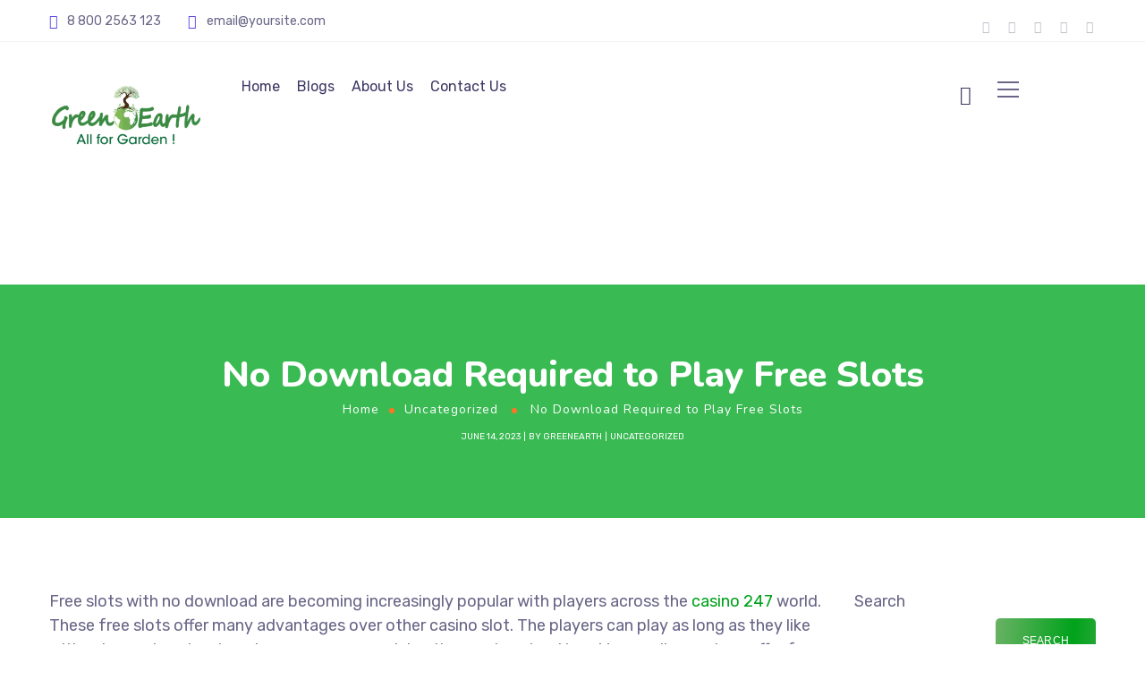

--- FILE ---
content_type: text/html; charset=UTF-8
request_url: https://green-earth.co.in/no-download-required-to-play-free-slots/
body_size: 42893
content:
<!DOCTYPE html>
<html dir="ltr" lang="en-US"
	prefix="og: https://ogp.me/ns#" >
<head>
	<!-- Google tag (gtag.js) -->
<script async src="https://www.googletagmanager.com/gtag/js?id=G-PVV9Z8EELH"></script>
<script>
  window.dataLayer = window.dataLayer || [];
  function gtag(){dataLayer.push(arguments);}
  gtag('js', new Date());

  gtag('config', 'G-PVV9Z8EELH');
</script>
	<!-- Google Tag Manager -->
<script>(function(w,d,s,l,i){w[l]=w[l]||[];w[l].push({'gtm.start':
new Date().getTime(),event:'gtm.js'});var f=d.getElementsByTagName(s)[0],
j=d.createElement(s),dl=l!='dataLayer'?'&l='+l:'';j.async=true;j.src=
'https://www.googletagmanager.com/gtm.js?id='+i+dl;f.parentNode.insertBefore(j,f);
})(window,document,'script','dataLayer','GTM-N5R8QKQ');</script>
<!-- End Google Tag Manager -->
    <meta http-equiv="Content-Type" content="text/html; charset=UTF-8">
    <meta name="viewport" content="width=device-width, initial-scale=1, maximum-scale=1">    <meta http-equiv="X-UA-Compatible" content="IE=Edge">
<!--	<link rel="preconnect" href="https://ajax.googleapis.com" />-->
<!--	<link rel="preconnect" href="https://fonts.googleapis.com" />-->
<!--	<link rel="preconnect" href="https://fonts.gstatic.com" />-->
    				<script>document.documentElement.className = document.documentElement.className + ' yes-js js_active js'</script>
					<style>
		@font-face{
			font-family:'Theme_icon';
			src:url(https://green-earth.co.in/wp-content/themes/ewebot/fonts/flaticon.woff2) format("woff2");
			font-weight:400;
			font-style:normal;
		}
		@font-face{
			font-family:'FontAwesome';
			src:url(https://green-earth.co.in/wp-content/themes/ewebot/fonts/fontawesome-webfont.woff2) format('woff2');
			font-weight:normal;
			font-style:normal;
		}
	</style>
	<title>No Download Required to Play Free Slots - Green Earth</title>
                        <script>
                            /* You can add more configuration options to webfontloader by previously defining the WebFontConfig with your options */
                            if ( typeof WebFontConfig === "undefined" ) {
                                WebFontConfig = new Object();
                            }
                            WebFontConfig['google'] = {families: ['Rubik:400,500', 'Nunito:400,800,700,600', 'Roboto:300,400,500', 'Manrope:400,500,600']};

                            (function() {
                                var wf = document.createElement( 'script' );
                                wf.src = 'https://ajax.googleapis.com/ajax/libs/webfont/1.5.3/webfont.js';
                                wf.type = 'text/javascript';
                                wf.async = 'true';
                                var s = document.getElementsByTagName( 'script' )[0];
                                s.parentNode.insertBefore( wf, s );
                            })();
                        </script>
                        
		<!-- All in One SEO 4.3.3 - aioseo.com -->
		<meta name="description" content="Free slots with no download are becoming increasingly popular with players across the casino 247 world. These free slots offer many advantages over other casino slot. The players can play as long as they like without worrying about paying any money or giving them a download key. Many online casinos offer free slots without downloading." />
		<meta name="robots" content="max-image-preview:large" />
		<link rel="canonical" href="https://green-earth.co.in/no-download-required-to-play-free-slots/" />
		<meta name="generator" content="All in One SEO (AIOSEO) 4.3.3 " />
		<meta property="og:locale" content="en_US" />
		<meta property="og:site_name" content="Green Earth - All For Garden !" />
		<meta property="og:type" content="article" />
		<meta property="og:title" content="No Download Required to Play Free Slots - Green Earth" />
		<meta property="og:description" content="Free slots with no download are becoming increasingly popular with players across the casino 247 world. These free slots offer many advantages over other casino slot. The players can play as long as they like without worrying about paying any money or giving them a download key. Many online casinos offer free slots without downloading." />
		<meta property="og:url" content="https://green-earth.co.in/no-download-required-to-play-free-slots/" />
		<meta property="article:published_time" content="2023-06-14T00:36:52+00:00" />
		<meta property="article:modified_time" content="2023-06-17T15:34:50+00:00" />
		<meta name="twitter:card" content="summary_large_image" />
		<meta name="twitter:title" content="No Download Required to Play Free Slots - Green Earth" />
		<meta name="twitter:description" content="Free slots with no download are becoming increasingly popular with players across the casino 247 world. These free slots offer many advantages over other casino slot. The players can play as long as they like without worrying about paying any money or giving them a download key. Many online casinos offer free slots without downloading." />
		<script type="application/ld+json" class="aioseo-schema">
			{"@context":"https:\/\/schema.org","@graph":[{"@type":"BlogPosting","@id":"https:\/\/green-earth.co.in\/no-download-required-to-play-free-slots\/#blogposting","name":"No Download Required to Play Free Slots - Green Earth","headline":"No Download Required to Play Free Slots","author":{"@id":"https:\/\/green-earth.co.in\/author\/greenearth\/#author"},"publisher":{"@id":"https:\/\/green-earth.co.in\/#organization"},"datePublished":"2023-06-14T00:36:52+00:00","dateModified":"2023-06-17T15:34:50+00:00","inLanguage":"en-US","mainEntityOfPage":{"@id":"https:\/\/green-earth.co.in\/no-download-required-to-play-free-slots\/#webpage"},"isPartOf":{"@id":"https:\/\/green-earth.co.in\/no-download-required-to-play-free-slots\/#webpage"},"articleSection":"Uncategorized"},{"@type":"BreadcrumbList","@id":"https:\/\/green-earth.co.in\/no-download-required-to-play-free-slots\/#breadcrumblist","itemListElement":[{"@type":"ListItem","@id":"https:\/\/green-earth.co.in\/#listItem","position":1,"item":{"@type":"WebPage","@id":"https:\/\/green-earth.co.in\/","name":"Home","description":"Our Nursery Is Awaiting You! Offering landscape designing, gardening services and much more ! More About us Get Directions care features We Can Make Your Garden Greener Plants That Suit All Types Of Spaces Get plant care with every purchase Planting a garden is like believing in tomorrow. About Us All For Garden ! Give","url":"https:\/\/green-earth.co.in\/"},"nextItem":"https:\/\/green-earth.co.in\/no-download-required-to-play-free-slots\/#listItem"},{"@type":"ListItem","@id":"https:\/\/green-earth.co.in\/no-download-required-to-play-free-slots\/#listItem","position":2,"item":{"@type":"WebPage","@id":"https:\/\/green-earth.co.in\/no-download-required-to-play-free-slots\/","name":"No Download Required to Play Free Slots","description":"Free slots with no download are becoming increasingly popular with players across the casino 247 world. These free slots offer many advantages over other casino slot. The players can play as long as they like without worrying about paying any money or giving them a download key. Many online casinos offer free slots without downloading.","url":"https:\/\/green-earth.co.in\/no-download-required-to-play-free-slots\/"},"previousItem":"https:\/\/green-earth.co.in\/#listItem"}]},{"@type":"Organization","@id":"https:\/\/green-earth.co.in\/#organization","name":"Green Earth","url":"https:\/\/green-earth.co.in\/"},{"@type":"Person","@id":"https:\/\/green-earth.co.in\/author\/greenearth\/#author","url":"https:\/\/green-earth.co.in\/author\/greenearth\/","name":"GreenEarth","image":{"@type":"ImageObject","@id":"https:\/\/green-earth.co.in\/no-download-required-to-play-free-slots\/#authorImage","url":"https:\/\/secure.gravatar.com\/avatar\/3dcf1e2727416f7219ba6954cee8cdce?s=96&d=mm&r=g","width":96,"height":96,"caption":"GreenEarth"}},{"@type":"WebPage","@id":"https:\/\/green-earth.co.in\/no-download-required-to-play-free-slots\/#webpage","url":"https:\/\/green-earth.co.in\/no-download-required-to-play-free-slots\/","name":"No Download Required to Play Free Slots - Green Earth","description":"Free slots with no download are becoming increasingly popular with players across the casino 247 world. These free slots offer many advantages over other casino slot. The players can play as long as they like without worrying about paying any money or giving them a download key. Many online casinos offer free slots without downloading.","inLanguage":"en-US","isPartOf":{"@id":"https:\/\/green-earth.co.in\/#website"},"breadcrumb":{"@id":"https:\/\/green-earth.co.in\/no-download-required-to-play-free-slots\/#breadcrumblist"},"author":{"@id":"https:\/\/green-earth.co.in\/author\/greenearth\/#author"},"creator":{"@id":"https:\/\/green-earth.co.in\/author\/greenearth\/#author"},"datePublished":"2023-06-14T00:36:52+00:00","dateModified":"2023-06-17T15:34:50+00:00"},{"@type":"WebSite","@id":"https:\/\/green-earth.co.in\/#website","url":"https:\/\/green-earth.co.in\/","name":"Green Earth","description":"All For Garden !","inLanguage":"en-US","publisher":{"@id":"https:\/\/green-earth.co.in\/#organization"}}]}
		</script>
		<!-- All in One SEO -->

<link rel="alternate" type="application/rss+xml" title="Green Earth &raquo; Feed" href="https://green-earth.co.in/feed/" />
<link rel="alternate" type="application/rss+xml" title="Green Earth &raquo; Comments Feed" href="https://green-earth.co.in/comments/feed/" />
<meta property="og:title" content="No Download Required to Play Free Slots"/><meta property="og:type" content="article"/><meta property="og:url" content="https://green-earth.co.in/no-download-required-to-play-free-slots/"/><meta property="og:site_name" content="Green Earth"/>		<!-- This site uses the Google Analytics by MonsterInsights plugin v8.13.1 - Using Analytics tracking - https://www.monsterinsights.com/ -->
		<!-- Note: MonsterInsights is not currently configured on this site. The site owner needs to authenticate with Google Analytics in the MonsterInsights settings panel. -->
					<!-- No UA code set -->
				<!-- / Google Analytics by MonsterInsights -->
		<link rel='stylesheet' id='font-awesome-css' href='https://green-earth.co.in/wp-content/plugins/woocommerce-ajax-filters/berocket/assets/css/font-awesome.min.css?ver=6.5.7' type='text/css' media='all' />
<style id='font-awesome-inline-css' type='text/css'>
[data-font="FontAwesome"]:before {font-family: 'FontAwesome' !important;content: attr(data-icon) !important;speak: none !important;font-weight: normal !important;font-variant: normal !important;text-transform: none !important;line-height: 1 !important;font-style: normal !important;-webkit-font-smoothing: antialiased !important;-moz-osx-font-smoothing: grayscale !important;}
</style>
<style id='gt3-core-elementor-core-inline-css' type='text/css'>
.elementor-section {
    z-index: 1;
}
img {
    vertical-align: top;
    outline: none !important;
    max-width: 100%;
    height: auto;
    user-select: none;
}
.isotope_item  {
    opacity: 1;
 
}
.isotope_item.loading {
    opacity: 0 !important;
}
.elementor-element-gt3_portfolio_archive {
    margin-bottom: 50px;
}
.archive .isotope_wrapper {
    margin-right: -30px;
}
.archive .isotope_wrapper .isotope_item {
    padding-right: 30px;
    padding-bottom: 30px;
}

</style>
<style id='gt3-main_inline-handle-inline-css' type='text/css'>
html, body {
			margin: 0;
			padding: 0;
		}

		h1, h2, h3, h4, h5, h6 {
			margin: 0;
			padding: 0;
			word-wrap: break-word;
		}
</style>
<link rel='stylesheet' id='elementor-frontend-legacy-css' href='https://green-earth.co.in/wp-content/plugins/elementor/assets/css/frontend-legacy.min.css?ver=3.12.0' type='text/css' media='all' />
<link rel='stylesheet' id='elementor-frontend-css' href='https://green-earth.co.in/wp-content/plugins/elementor/assets/css/frontend-lite.min.css?ver=3.12.0' type='text/css' media='all' />
<link rel='stylesheet' id='elementor-post-4031-css' href='https://green-earth.co.in/wp-content/uploads/elementor/css/post-4031.css?ver=1716679852' type='text/css' media='all' />
<link rel='stylesheet' id='elementor-post-4110-css' href='https://green-earth.co.in/wp-content/uploads/elementor/css/post-4110.css?ver=1716679852' type='text/css' media='all' />
<link rel='stylesheet' id='wpda-elementor-core-frontend-css' href='https://green-earth.co.in/wp-content/plugins/wpda-builder-pro/dist/css/frontend/frontend.css?ver=1639313712' type='text/css' media='all' />
<link rel='stylesheet' id='gt3-assets-header-css' href='http://green-earth.co.in/wp-content/uploads/gt3-assets/css/0799ce01e81ec73b70bf9aca36d6f3f9.css?ver=1746499149' type='text/css' media='all' />
<link rel='stylesheet' id='wp-block-library-css' href='https://green-earth.co.in/wp-includes/css/dist/block-library/style.min.css?ver=6.5.7' type='text/css' media='all' />
<style id='classic-theme-styles-inline-css' type='text/css'>
/*! This file is auto-generated */
.wp-block-button__link{color:#fff;background-color:#32373c;border-radius:9999px;box-shadow:none;text-decoration:none;padding:calc(.667em + 2px) calc(1.333em + 2px);font-size:1.125em}.wp-block-file__button{background:#32373c;color:#fff;text-decoration:none}
</style>
<style id='global-styles-inline-css' type='text/css'>
body{--wp--preset--color--black: #000000;--wp--preset--color--cyan-bluish-gray: #abb8c3;--wp--preset--color--white: #ffffff;--wp--preset--color--pale-pink: #f78da7;--wp--preset--color--vivid-red: #cf2e2e;--wp--preset--color--luminous-vivid-orange: #ff6900;--wp--preset--color--luminous-vivid-amber: #fcb900;--wp--preset--color--light-green-cyan: #7bdcb5;--wp--preset--color--vivid-green-cyan: #00d084;--wp--preset--color--pale-cyan-blue: #8ed1fc;--wp--preset--color--vivid-cyan-blue: #0693e3;--wp--preset--color--vivid-purple: #9b51e0;--wp--preset--gradient--vivid-cyan-blue-to-vivid-purple: linear-gradient(135deg,rgba(6,147,227,1) 0%,rgb(155,81,224) 100%);--wp--preset--gradient--light-green-cyan-to-vivid-green-cyan: linear-gradient(135deg,rgb(122,220,180) 0%,rgb(0,208,130) 100%);--wp--preset--gradient--luminous-vivid-amber-to-luminous-vivid-orange: linear-gradient(135deg,rgba(252,185,0,1) 0%,rgba(255,105,0,1) 100%);--wp--preset--gradient--luminous-vivid-orange-to-vivid-red: linear-gradient(135deg,rgba(255,105,0,1) 0%,rgb(207,46,46) 100%);--wp--preset--gradient--very-light-gray-to-cyan-bluish-gray: linear-gradient(135deg,rgb(238,238,238) 0%,rgb(169,184,195) 100%);--wp--preset--gradient--cool-to-warm-spectrum: linear-gradient(135deg,rgb(74,234,220) 0%,rgb(151,120,209) 20%,rgb(207,42,186) 40%,rgb(238,44,130) 60%,rgb(251,105,98) 80%,rgb(254,248,76) 100%);--wp--preset--gradient--blush-light-purple: linear-gradient(135deg,rgb(255,206,236) 0%,rgb(152,150,240) 100%);--wp--preset--gradient--blush-bordeaux: linear-gradient(135deg,rgb(254,205,165) 0%,rgb(254,45,45) 50%,rgb(107,0,62) 100%);--wp--preset--gradient--luminous-dusk: linear-gradient(135deg,rgb(255,203,112) 0%,rgb(199,81,192) 50%,rgb(65,88,208) 100%);--wp--preset--gradient--pale-ocean: linear-gradient(135deg,rgb(255,245,203) 0%,rgb(182,227,212) 50%,rgb(51,167,181) 100%);--wp--preset--gradient--electric-grass: linear-gradient(135deg,rgb(202,248,128) 0%,rgb(113,206,126) 100%);--wp--preset--gradient--midnight: linear-gradient(135deg,rgb(2,3,129) 0%,rgb(40,116,252) 100%);--wp--preset--font-size--small: 13px;--wp--preset--font-size--medium: 20px;--wp--preset--font-size--large: 36px;--wp--preset--font-size--x-large: 42px;--wp--preset--spacing--20: 0.44rem;--wp--preset--spacing--30: 0.67rem;--wp--preset--spacing--40: 1rem;--wp--preset--spacing--50: 1.5rem;--wp--preset--spacing--60: 2.25rem;--wp--preset--spacing--70: 3.38rem;--wp--preset--spacing--80: 5.06rem;--wp--preset--shadow--natural: 6px 6px 9px rgba(0, 0, 0, 0.2);--wp--preset--shadow--deep: 12px 12px 50px rgba(0, 0, 0, 0.4);--wp--preset--shadow--sharp: 6px 6px 0px rgba(0, 0, 0, 0.2);--wp--preset--shadow--outlined: 6px 6px 0px -3px rgba(255, 255, 255, 1), 6px 6px rgba(0, 0, 0, 1);--wp--preset--shadow--crisp: 6px 6px 0px rgba(0, 0, 0, 1);}:where(.is-layout-flex){gap: 0.5em;}:where(.is-layout-grid){gap: 0.5em;}body .is-layout-flex{display: flex;}body .is-layout-flex{flex-wrap: wrap;align-items: center;}body .is-layout-flex > *{margin: 0;}body .is-layout-grid{display: grid;}body .is-layout-grid > *{margin: 0;}:where(.wp-block-columns.is-layout-flex){gap: 2em;}:where(.wp-block-columns.is-layout-grid){gap: 2em;}:where(.wp-block-post-template.is-layout-flex){gap: 1.25em;}:where(.wp-block-post-template.is-layout-grid){gap: 1.25em;}.has-black-color{color: var(--wp--preset--color--black) !important;}.has-cyan-bluish-gray-color{color: var(--wp--preset--color--cyan-bluish-gray) !important;}.has-white-color{color: var(--wp--preset--color--white) !important;}.has-pale-pink-color{color: var(--wp--preset--color--pale-pink) !important;}.has-vivid-red-color{color: var(--wp--preset--color--vivid-red) !important;}.has-luminous-vivid-orange-color{color: var(--wp--preset--color--luminous-vivid-orange) !important;}.has-luminous-vivid-amber-color{color: var(--wp--preset--color--luminous-vivid-amber) !important;}.has-light-green-cyan-color{color: var(--wp--preset--color--light-green-cyan) !important;}.has-vivid-green-cyan-color{color: var(--wp--preset--color--vivid-green-cyan) !important;}.has-pale-cyan-blue-color{color: var(--wp--preset--color--pale-cyan-blue) !important;}.has-vivid-cyan-blue-color{color: var(--wp--preset--color--vivid-cyan-blue) !important;}.has-vivid-purple-color{color: var(--wp--preset--color--vivid-purple) !important;}.has-black-background-color{background-color: var(--wp--preset--color--black) !important;}.has-cyan-bluish-gray-background-color{background-color: var(--wp--preset--color--cyan-bluish-gray) !important;}.has-white-background-color{background-color: var(--wp--preset--color--white) !important;}.has-pale-pink-background-color{background-color: var(--wp--preset--color--pale-pink) !important;}.has-vivid-red-background-color{background-color: var(--wp--preset--color--vivid-red) !important;}.has-luminous-vivid-orange-background-color{background-color: var(--wp--preset--color--luminous-vivid-orange) !important;}.has-luminous-vivid-amber-background-color{background-color: var(--wp--preset--color--luminous-vivid-amber) !important;}.has-light-green-cyan-background-color{background-color: var(--wp--preset--color--light-green-cyan) !important;}.has-vivid-green-cyan-background-color{background-color: var(--wp--preset--color--vivid-green-cyan) !important;}.has-pale-cyan-blue-background-color{background-color: var(--wp--preset--color--pale-cyan-blue) !important;}.has-vivid-cyan-blue-background-color{background-color: var(--wp--preset--color--vivid-cyan-blue) !important;}.has-vivid-purple-background-color{background-color: var(--wp--preset--color--vivid-purple) !important;}.has-black-border-color{border-color: var(--wp--preset--color--black) !important;}.has-cyan-bluish-gray-border-color{border-color: var(--wp--preset--color--cyan-bluish-gray) !important;}.has-white-border-color{border-color: var(--wp--preset--color--white) !important;}.has-pale-pink-border-color{border-color: var(--wp--preset--color--pale-pink) !important;}.has-vivid-red-border-color{border-color: var(--wp--preset--color--vivid-red) !important;}.has-luminous-vivid-orange-border-color{border-color: var(--wp--preset--color--luminous-vivid-orange) !important;}.has-luminous-vivid-amber-border-color{border-color: var(--wp--preset--color--luminous-vivid-amber) !important;}.has-light-green-cyan-border-color{border-color: var(--wp--preset--color--light-green-cyan) !important;}.has-vivid-green-cyan-border-color{border-color: var(--wp--preset--color--vivid-green-cyan) !important;}.has-pale-cyan-blue-border-color{border-color: var(--wp--preset--color--pale-cyan-blue) !important;}.has-vivid-cyan-blue-border-color{border-color: var(--wp--preset--color--vivid-cyan-blue) !important;}.has-vivid-purple-border-color{border-color: var(--wp--preset--color--vivid-purple) !important;}.has-vivid-cyan-blue-to-vivid-purple-gradient-background{background: var(--wp--preset--gradient--vivid-cyan-blue-to-vivid-purple) !important;}.has-light-green-cyan-to-vivid-green-cyan-gradient-background{background: var(--wp--preset--gradient--light-green-cyan-to-vivid-green-cyan) !important;}.has-luminous-vivid-amber-to-luminous-vivid-orange-gradient-background{background: var(--wp--preset--gradient--luminous-vivid-amber-to-luminous-vivid-orange) !important;}.has-luminous-vivid-orange-to-vivid-red-gradient-background{background: var(--wp--preset--gradient--luminous-vivid-orange-to-vivid-red) !important;}.has-very-light-gray-to-cyan-bluish-gray-gradient-background{background: var(--wp--preset--gradient--very-light-gray-to-cyan-bluish-gray) !important;}.has-cool-to-warm-spectrum-gradient-background{background: var(--wp--preset--gradient--cool-to-warm-spectrum) !important;}.has-blush-light-purple-gradient-background{background: var(--wp--preset--gradient--blush-light-purple) !important;}.has-blush-bordeaux-gradient-background{background: var(--wp--preset--gradient--blush-bordeaux) !important;}.has-luminous-dusk-gradient-background{background: var(--wp--preset--gradient--luminous-dusk) !important;}.has-pale-ocean-gradient-background{background: var(--wp--preset--gradient--pale-ocean) !important;}.has-electric-grass-gradient-background{background: var(--wp--preset--gradient--electric-grass) !important;}.has-midnight-gradient-background{background: var(--wp--preset--gradient--midnight) !important;}.has-small-font-size{font-size: var(--wp--preset--font-size--small) !important;}.has-medium-font-size{font-size: var(--wp--preset--font-size--medium) !important;}.has-large-font-size{font-size: var(--wp--preset--font-size--large) !important;}.has-x-large-font-size{font-size: var(--wp--preset--font-size--x-large) !important;}
.wp-block-navigation a:where(:not(.wp-element-button)){color: inherit;}
:where(.wp-block-post-template.is-layout-flex){gap: 1.25em;}:where(.wp-block-post-template.is-layout-grid){gap: 1.25em;}
:where(.wp-block-columns.is-layout-flex){gap: 2em;}:where(.wp-block-columns.is-layout-grid){gap: 2em;}
.wp-block-pullquote{font-size: 1.5em;line-height: 1.6;}
</style>
<link rel='stylesheet' id='contact-form-7-css' href='https://green-earth.co.in/wp-content/plugins/contact-form-7/includes/css/styles.css?ver=5.7.5.1' type='text/css' media='all' />
<style id='woocommerce-inline-inline-css' type='text/css'>
.woocommerce form .form-row .required { visibility: visible; }
</style>
<link rel='stylesheet' id='yith-quick-view-css' href='https://green-earth.co.in/wp-content/plugins/yith-woocommerce-quick-view/assets/css/yith-quick-view.css?ver=1.25.0' type='text/css' media='all' />
<style id='yith-quick-view-inline-css' type='text/css'>

				#yith-quick-view-modal .yith-wcqv-main{background:#ffffff;}
				#yith-quick-view-close{color:#cdcdcd;}
				#yith-quick-view-close:hover{color:#ff0000;}
</style>
<style id='gt3-dynamic-handle-inline-css' type='text/css'>
.back_to_top_container{position:fixed;z-index:3;right:40px;bottom:40px;pointer-events:none}#back_to_top{display:block;width:40px;height:40px;cursor:pointer;transition:all .3s;text-align:center;pointer-events:none;opacity:0;color:#fff;border:2px solid;border-radius:5px;background:#fff}#back_to_top:before{content:"\f106";z-index:1;position:absolute;left:50%;top:50%;-webkit-transform:translate(-50%,-50%);-ms-transform:translate(-50%,-50%);transform:translate(-50%,-50%);font-size:26px;font-family:FontAwesome;font-weight:400;font-style:normal}#back_to_top.show{pointer-events:auto;opacity:1}#back_to_top.show:hover{color:#fff}@media only screen and (max-width:600px){.back_to_top_container{right:25px;bottom:25px}}
/* Custom CSS */body,body .widget .yit-wcan-select-open,body .widget-hotspot,body div[id*="ajaxsearchlitesettings"].searchsettings form fieldset legend,span.elementor-drop-cap span.elementor-drop-cap-letter,input[type="date"],input[type="email"],input[type="number"],input[type="password"],input[type="search"],input[type="tel"],input[type="text"],input[type="url"],select,textarea,.wrapper_404 .gt3_module_button a,.mc_form_inside #mc_signup_submit,.mc4wp-form-fields input[type="submit"],.elementor-counter .elementor-counter-number-suffix {font-family:Rubik;}input[type="date"],input[type="email"],input[type="number"],input[type="password"],input[type="search"],input[type="tel"],input[type="text"],input[type="url"],select,textarea {font-weight:400;}body {background:#ffffff;font-size:18px;line-height:27px;font-weight:400;color: #696687;}.elementor-widget-gt3-core-team .module_team.type2 .item-team-member .item_wrapper,.elementor-widget-gt3-core-team .module_team.type2 .item-team-member:nth-child(even) .item_wrapper,.gt3pg_pro_FSSlider .gt3pg_pro_gallery_wrap {background:#ffffff;}p {line-height: 1.5;}/* Secondaty Fonts */.secondary {font-family:Nunito;font-size:18px;line-height:27px;font-weight: 400;color: #696687;}/* Custom Fonts */.module_team .team_info,h1,h2,h3,h4,h5,h6,.main_wrapper .gt3_search_form:before,.widget_search .gt3_search_form label,.main_wrapper .gt3_search_form label,.main_wrapper .sidebar-container .widget_categories ul li > a:hover:before,.main_wrapper .sidebar-container .widget_product_categories ul li > a:hover:before,.main_wrapper .sidebar-container .widget_layered_nav ul li > a:hover:before,.logged-in-as a:hover,.sidebar-container .widget.widget_posts .recent_posts .post_title a,.elementor-widget-gt3-core-tabs .ui-tabs-nav .ui-state-default a,.single_prev_next_posts .gt3_post_navi:after,.elementor-widget-gt3-core-portfolio .portfolio_wrapper.hover_type6 .text_wrap .title,.gt3_price_item-elementor .gt3_item_cost_wrapper h3,.sidebar .widget .widget-title,.gt3_single_team_header .gt3_team_title_position,.gt3_pricebox_module_wrapper.type2 .gt3_price_item-cost-elementor{color: #3b3663;}.search-results .blogpost_title a {color: #3b3663 !important;}.search-results .blogpost_title a:hover,.elementor-widget-gt3-core-TestimonialsLite .slick-arrow:hover {color: #00a21b !important;}.gt3_icon_box__icon--number,h1,h2,h3,h4,h5,h6,.strip_template .strip-item a span,.column1 .item_title a,.index_number,.price_item_btn a,.shortcode_tab_item_title,.gt3_twitter .twitt_title,.elementor-widget-gt3-core-counter .counter,.gt3_dropcaps,.dropcap,.single_prev_next_posts .gt3_post_navi:after,.gt3_single_team_header .gt3_team_title_position {font-family: Nunito;font-weight: 800;}.gt3-page-title .page_title_meta.cpt_portf * {font-weight: inherit;}.format-video .gt3_video__play_button:hover,.widget .calendar_wrap tbody td > a:before,.elementor-widget-gt3-core-team .module_team .team_icons_wrapper .team-icons a:before,.elementor-widget-gt3-core-teamcarousel .module_team .team_icons_wrapper .team-icons a:before,p.form-submit button#submit,.woocommerce .gt3-products-bottom nav.woocommerce-pagination ul li .page-numbers:hover,.woocommerce .gt3-products-bottom nav.woocommerce-pagination ul li .page-numbers.current,div.slick-slider ul.slick-dots li.slick-active,div.slick-slider ul.slick-dots li,.gt3_default_footer {background: #00a21b;}h1,.elementor-widget-heading h1.elementor-heading-title,.logo_container .site-title {font-family:Nunito;font-weight:800;font-size:40px;line-height:43px;}h2,.elementor-widget-heading h2.elementor-heading-title,.elementor-widget-gt3-core-blog .blogpost_title {font-family:Nunito;font-weight:800;font-size:30px;line-height:40px;}h3,.elementor-widget-heading h3.elementor-heading-title,#customer_login h2,.sidepanel .title{font-family:Nunito;font-weight:800;font-size:24px;line-height:30px;}h4,.elementor-widget-heading h4.elementor-heading-title {font-family:Nunito;font-weight:800;font-size:20px;line-height:33px;}h5,.elementor-widget-heading h5.elementor-heading-title {font-family:Nunito;font-weight:700;font-size:18px;line-height:30px;}h6,.elementor-widget-heading h6.elementor-heading-title {font-family:Nunito;font-weight:600;font-size:16px;line-height:24px;}.woocommerce-MyAccount-navigation ul li a,.diagram_item .chart,.item_title a ,.contentarea ul,.blog_post_media--link .blog_post_media__link_text p,.woocommerce-LostPassword a:hover{color:#3b3663;}.gt3_module_button a,.learn_more,.gt3_custom_tooltip:before,.gt3_custom_tooltip:after,.elementor-widget-gt3-core-TestimonialsLite .testimonials-text {font-family:Nunito;font-weight: 400;}/* Theme color */a,.calendar_wrap thead,.gt3_practice_list__image-holder i,.load_more_works:hover,.copyright a:hover,.price_item .items_text ul li:before,.price_item.most_popular .item_cost_wrapper h3,.gt3_practice_list__title a:hover,.listing_meta,.ribbon_arrow,.flow_arrow,ol > li:before,.main_wrapper #main_content ul.gt3_list_line li:before,.main_wrapper .elementor-section ul.gt3_list_line li:before,.main_wrapper #main_content ul.gt3_list_disc li:before,.main_wrapper .elementor-section ul.gt3_list_disc li:before,.main_wrapper .sidebar-container .widget_categories ul > li.current-cat > a,.single_prev_next_posts a:hover .gt3_post_navi:after,.gt3_practice_list__link:before,.content-container ul > li:before,.gt3_styled_list .gt3_list__icon:before,.load_more_works,.woocommerce ul.products li.product .woocommerce-loop-product__title:hover,.woocommerce ul.cart_list li a:hover,ul.gt3_list_disc li:before,.woocommerce-MyAccount-navigation ul li a:hover,.elementor-widget-gt3-core-portfolio .portfolio_wrapper.hover_type6 .text_wrap:hover .title,.elementor-widget-gt3-core-team .module_team.type3 .team_link a:hover,.elementor-widget-gt3-core-team .module_team .team_title__text a:hover,.elementor-element-custom_color a:hover,.woocommerce ul.products li.product:hover .price ins,.gt3_blockquote .gt3_blockquote__quote_icon,.gt3_left_rounded div.slick-slider ul.slick-dots {color: #00a21b;}.gt3_practice_list__link:before,.load_more_works,.woocommerce ul.products:not(.list) li.product .gt3_woocommerce_open_control_tag div a:before,.woocommerce ul.products:not(.list) li.product .gt3_woocommerce_open_control_tag .added_to_cart:hover,.woocommerce ul.products:not(.list) li.product .gt3_woocommerce_open_control_tag div a:hover,.blog_post_media--quote .quote_text:before,.blog_post_media__link_text:before,.woocommerce .widget_shopping_cart .buttons a.button.checkout.wc-forward,.woocommerce.widget_shopping_cart .buttons a.button.checkout.wc-forward,.woocommerce div.product form.cart .button,.woocommerce #respond input#submit,.woocommerce a.button,.woocommerce input.button,.woocommerce #respond input#submit:hover,.woocommerce a.button:hover,.woocommerce input.button:hover,ul.pagerblock li a:hover,ul.pagerblock li a.current{background-color: #00a21b;}.comment-reply-link:hover,.main_wrapper .gt3_product_list_nav li a:hover {color: #00a21b;}.calendar_wrap caption,.widget .calendar_wrap table td#today:before {background: #00a21b;}div:not(.packery_wrapper) .blog_post_preview .listing_meta a:hover,.single_blogpost_title_content .listing_meta a:hover,.blog_post_media--quote .quote_text a:hover {color: #00a21b;}.blogpost_title a:hover,.apps_style_price .elementor-widget-gt3-core-pricebox .gt3_pricebox_module_wrapper.type5 .price_button-elementor .shortcode_button:hover {color: #00a21b !important;}.gt3_icon_box__link a:before,.gt3_icon_box__link a:before,.stripe_item-divider,.apps_subscribe #mc_signup_submit:hover,.apps_subscribe .mc4wp-form-fields .mc_signup_submit input[type="submit"]:hover {background-color: #00a21b;}.single-member-page .member-icon:hover,.single-member-page .team-link:hover,.sidebar .widget_nav_menu .menu .menu-item > a:hover,.widget.widget_recent_entries > ul > li:hover a,.gt3_widget > ul > li:hover a,#main_content ul.wp-block-archives li > a:hover,#main_content ul.wp-block-categories li > a:hover,#main_content ul.wp-block-latest-posts li > a:hover,#respond #commentform p[class*="comment-form-"] > label.gt3_onfocus,.comment-notes .required,#cancel-comment-reply-link,.widget_archive ul li:hover .post_count{color: #00a21b;}/* menu fonts */.main-menu>.gt3-menu-categories-title,.main-menu>ul,.main-menu>div>ul,.column_menu>ul,.column_menu>.gt3-menu-categories-title,.column_menu>div>ul {font-family:Rubik;font-weight:400;line-height:22px;font-size:16px;text-transform: none;}input::-webkit-input-placeholder,textarea::-webkit-input-placeholder,.sidebar-container .widget.widget_posts .recent_posts .listing_meta span{color: #696687;}input:-moz-placeholder,textarea:-moz-placeholder {color: #696687;}input::-moz-placeholder,textarea::-moz-placeholder {color: #696687;}input:-ms-input-placeholder,textarea:-ms-input-placeholder {color: #696687;}/* widgets */body div[id*='ajaxsearchlitesettings'].searchsettings fieldset .label:hover,body div[id*='ajaxsearchlite'] .probox .proclose:hover,.module_team.type2 .team_title__text,.widget.widget_rss > ul > li a,.woocommerce ul.cart_list li .quantity,.woocommerce ul.product_list_widget li .quantity,.wpcf7-form label,blockquote {color: #3b3663;}/* blog */.countdown-period,.gt3-page-title_default_color_a .gt3-page-title__content .gt3_breadcrumb a,.gt3-page-title_default_color_a .gt3-page-title__content .gt3_breadcrumb .gt3_pagination_delimiter,.module_team.type2 .team-positions,.widget.widget_recent_entries > ul > li a,.gt3_widget > ul > li a,#main_content ul.wp-block-archives li > a,#main_content ul.wp-block-categories li > a,#main_content ul.wp-block-latest-posts li > a,.sidebar .widget_nav_menu .menu .menu-item > a,.blog_post_info,.likes_block.already_liked .icon,.likes_block.already_liked:hover .icon,.gt3_form label,.wpcf7-form .label,.wrapper_404 label,.widget .gt3_search_form label,#respond #commentform p[class*="comment-form-"] > label,.comment_author_says span,.search_form .search_text,.widget_search .search_form .search_submit,.widget_search .search_form:before,body .gt3_module_related_posts .blog_post_preview .listing_meta,.widget_archive ul li .post_count{color: #696687;}div:not(.packery_wrapper) .blog_post_preview .listing_meta,.single_blogpost_title_content .listing_meta {color: rgba(105,102,135);}.woocommerce ul.products li.product .price del .amount{color: rgba(105,102,135, 0.65);}.blogpost_title i,.widget.widget_recent_comments > ul > li a:hover,.widget.widget_rss > ul > li:hover a,.sidebar-container .widget.widget_posts .recent_posts .post_title a:hover,.comment_info a:hover,.gt3_module_button_list a,.widget.widget_text ul li:before,.widget.widget_product_categories ul li:before,.widget.widget_nav_menu ul li:before,.widget.widget_archive ul li:before,.widget.widget_pages ul li:before,.widget.widget_categories ul li:before,.widget.widget_recent_entries ul li:before,.widget.widget_meta ul li:before,.widget.widget_recent_comments ul li:before,.widget.main_wrapper ul li:before,ul.wp-block-archives li:before,ul.wp-block-categories li:before,ul.wp-block-latest-posts li:before,.comment-reply-link,.main_wrapper .sidebar-container .widget_categories ul > li:hover > a,.widget_categories ul li:hover .post_count{color: #00a21b;}.prev_next_links .title,.widget.widget_recent_comments > ul > li a {color: #3b3663;}.gt3_module_title .carousel_arrows a:hover span,.stripe_item:after,.packery-item .packery_overlay,.ui-datepicker .ui-datepicker-buttonpane button.ui-state-hover{background: #00a21b;}.elementor-widget-gt3-core-pricebox .price_button-elementor a,.elementor-widget-gt3-core-pricebox .price_button-elementor a:hover,button:hover,.ui-datepicker .ui-datepicker-buttonpane button.ui-state-hover,.woocommerce ul.products li.product .gt3_woocommerce_open_control_tag_bottom div a,.woocommerce ul.products li.product .gt3_woocommerce_open_control_tag_bottom div a:hover,.woocommerce-account .woocommerce-MyAccount-content .woocommerce-message--info .button,.woocommerce-account .woocommerce-MyAccount-content .woocommerce-message--info .button:hover,div.slick-slider ul.slick-dots li.slick-active,div.slick-slider ul.slick-dots li {border-color: #00a21b;}.gt3_module_title .carousel_arrows a:hover span:before {border-color: #00a21b;}.gt3_module_title .carousel_arrows a span,.elementor-slick-slider .slick-slider .slick-prev:after,.elementor-slick-slider .slick-slider .slick-next:after{background: #3b3663;}.gt3_module_title .carousel_arrows a span:before {border-color: #3b3663;}.post_share_block:hover > a,.woocommerce ul.products li.product .gt3_woocommerce_open_control_tag_bottom div a:hover,.woocommerce ul.products.list li.product .gt3_woocommerce_open_control_tag div a:hover:before, .woocommerce ul.products li.product .gt3_woocommerce_open_control_tag_bottom div a:hover:before,.single-product.woocommerce div.product .product_meta a:hover,.woocommerce div.product span.price,.likes_block:hover .icon,.woocommerce .gt3-pagination_nav nav.woocommerce-pagination ul li a.prev:hover,.woocommerce .gt3-pagination_nav nav.woocommerce-pagination ul li a.next:hover,.woocommerce .gt3-pagination_nav nav.woocommerce-pagination ul li a.gt3_show_all:hover,.woocommerce div.product div.images div.woocommerce-product-gallery__trigger:hover{color: #00a21b;}.gt3_practice_list__filter {color: #3b3663;}body:not(.gt3_modern_shop) ul.products:not(.list) li.product:hover .gt3_woocommerce_open_control_tag div a{background: #3b3663;}.gt3_module_title .external_link .learn_more {line-height:27px;}.blog_post_media__link_text a:hover,h3#reply-title a,.comment_author_says a:hover,.dropcap,.gt3_custom_text a,.gt3_custom_button i {color: #00a21b;}.main_wrapper #main_content ul[class*="gt3_list_"] li:before,.single .post_tags > span,h3#reply-title a:hover,.comment_author_says,.comment_author_says a {color: #3b3663;}::-moz-selection{background: #00a21b; color:#ffffff;}::selection{background: #00a21b; color:#ffffff;}.gt3_practice_list__overlay:before {background-color: #00a21b;}@media only screen and (max-width: 767px){.gt3-hotspot-shortcode-wrapper .gt3_tooltip{background-color: #ffffff;}}.quantity-spinner.quantity-up:hover,.quantity-spinner.quantity-down:hover,.woocommerce .gt3-products-header .gridlist-toggle:hover,.elementor-widget-gt3-core-accordion .item_title .ui-accordion-header-icon:before,.elementor-element.elementor-widget-gt3-core-accordion .accordion_wrapper .item_title.ui-accordion-header-active.ui-state-active,.elementor-widget-gt3-core-accordion .accordion_wrapper .item_title:hover{color: #00a21b;}.woocommerce #respond input#submit:hover,.woocommerce #respond input#submit.alt:hover,.woocommerce #reviews button.button:hover,.woocommerce #reviews input.button:hover,.woocommerce #respond input#submit.disabled:hover,.woocommerce #respond input#submit:disabled:hover,.woocommerce #respond input#submit:disabled[disabled]:hover,.woocommerce a.button.disabled:hover,.woocommerce a.button:disabled:hover,.woocommerce a.button:disabled[disabled]:hover,.woocommerce input.button.disabled:hover,.woocommerce input.button:disabled:hover,.woocommerce input.button:disabled[disabled]:hover{border-color: #00a21b;background-color: #00a21b;}.woocommerce #respond input#submit.alt.disabled:hover,.woocommerce #respond input#submit.alt:disabled:hover,.woocommerce #respond input#submit.alt:disabled[disabled]:hover,.woocommerce input.button.alt.disabled:hover,.woocommerce input.button.alt:disabled:hover,.woocommerce input.button.alt:disabled[disabled]:hover,.woocommerce div.product form.cart .qty,.gt3-page-title__content .breadcrumbs,.sidebar .widget .widget-title,blockquote cite,.woocommerce-cart .cart_totals table.shop_table tr th,.woocommerce-cart .cart_totals table.shop_table tr td span.woocommerce-Price-amount.amount,.sidebar-container .widget.widget_posts .recent_posts .listing_meta span,.blog_post_preview .listing_meta span,.gt3_pricebox_module_wrapper .gt3_price_item-cost-elementor,.logo_container .site-title,.elementor-widget-gt3-core-blogboxed .gt3_module_blogboxed.module_type1 .item_wrapper span.post_date {font-family: Nunito;}.quantity-spinner.quantity-up:hover,.quantity-spinner.quantity-down:hover,.woocommerce .gt3-products-header .gridlist-toggle:hover,.elementor-widget-gt3-core-accordion .item_title .ui-accordion-header-icon:before,.elementor-element.elementor-widget-gt3-core-accordion .accordion_wrapper .item_title.ui-accordion-header-active.ui-state-active{color: #00a21b;}.woocommerce #respond input#submit:hover,.woocommerce #respond input#submit.alt:hover,.woocommerce #reviews a.button:hover,.woocommerce #reviews button.button:hover,.woocommerce #reviews input.button:hover,.woocommerce #respond input#submit.disabled:hover,.woocommerce #respond input#submit:disabled:hover,.woocommerce #respond input#submit:disabled[disabled]:hover,.woocommerce a.button.disabled:hover,.woocommerce a.button:disabled:hover,.woocommerce a.button:disabled[disabled]:hover,.woocommerce input.button.disabled:hover,.woocommerce input.button:disabled:hover,.woocommerce input.button:disabled[disabled]:hover{border-color: #00a21b;background-color: #00a21b;}.woocommerce #respond input#submit.alt.disabled,.woocommerce #respond input#submit.alt:disabled,.woocommerce #respond input#submit.alt:disabled[disabled],.woocommerce a.button.alt.disabled,.woocommerce a.button.alt:disabled,.woocommerce a.button.alt:disabled[disabled],.woocommerce button.button.alt.disabled,.woocommerce button.button.alt:disabled,.woocommerce button.button.alt:disabled[disabled],.woocommerce input.button.alt.disabled,.woocommerce input.button.alt:disabled,.woocommerce input.button.alt:disabled[disabled]{color: #00a21b;}.woocommerce #respond input#submit.alt.disabled:hover,.woocommerce #respond input#submit.alt:disabled:hover,.woocommerce #respond input#submit.alt:disabled[disabled]:hover,.woocommerce a.button.alt.disabled:hover,.woocommerce a.button.alt:disabled:hover,.woocommerce a.button.alt:disabled[disabled]:hover,.woocommerce input.button.alt.disabled:hover,.woocommerce input.button.alt:disabled:hover,.woocommerce input.button.alt:disabled[disabled]:hover{background-color: #00a21b;border-color: #00a21b;}.woocommerce table.shop_table .product-quantity .qty.allotted,.woocommerce div.product form.cart .qty.allotted,.image_size_popup .close,#yith-quick-view-content .product_meta,.single-product.woocommerce div.product .product_meta,.woocommerce div.product form.cart .variations td,.woocommerce .widget_shopping_cart .total,.woocommerce.widget_shopping_cart .total,.woocommerce table.shop_table thead th,.woocommerce table.woocommerce-checkout-review-order-table tfoot td .woocommerce-Price-amount,.gt3_custom_tooltip,.woocommerce-cart .cart_totals table.shop_table tr th,.wpcf7-form .gt3_contactform_home6 input[type="submit"]{color: #3b3663;}.woocommerce ul.products li.product .price,.widget.widget_product_categories ul li:hover:before,.woocommerce ul.product_list_widget li .price,.woocommerce ul.cart_list li .quantity,body ul.cart_list li .quantity,body ul.product_list_widget li .quantity,.gt3_widget .quantity span.woocommerce-Price-amount.amount,.woocommerce-page ul.products li.product span.price,span.woocommerce-Price-amount.amount,.gt3_module_button_list a:hover,#back_to_top.show,body .elementor-widget-gt3-core-blogboxed .gt3_module_blogboxed.module_type1 .item_wrapper .blogboxed_content .gt3_post_footer .gt3_module_button_list a,.wpcf7-form .gt3_contactform_home6 input[type="submit"]:hover,.elementor-widget-gt3-core-pricebox .gt3_pricebox_module_wrapper.type4 .price_button-elementor a{color: #ff7426;}.elementor-widget-gt3-core-pricebox.active-package-yes .gt3_pricebox_module_wrapper.type4 .price_button-elementor a.shortcode_button,.elementor-widget-gt3-core-pricebox.active-package-yes .gt3_pricebox_module_wrapper.type4 .price_button-elementor .shortcode_button{color: #ff7426 !important;}.elementor-widget-gt3-core-blogboxed .gt3_module_blogboxed.module_type1 .blogboxed_content .gt3_module_button_list a,.elementor-widget-gt3-core-blogboxed .gt3_module_blogboxed.module_type1 .blogboxed_content.without_img_block .gt3_module_button_list a {color: #00a21b !important;}.gt3_price_item-elementor .label_text span{background: #3b3663;}.gt3_custom_tooltip:before,.gt3_pagination_delimiter:after,.woocommerce .woocommerce-breadcrumb span.gt3_pagination_delimiter:before,blockquote:before,.blog_post_media--quote .quote_text:before,.blog_post_media__link_text:before,.format-video .gt3_video__play_button,#back_to_top.show:hover{background: #ff7426;}.active-package-yes.elementor-widget-gt3-core-pricebox .gt3_pricebox_module_wrapper.type1 .gt3_price_item-cost-elementor .inner_circle,#back_to_top,#back_to_top:hover,#back_to_top.show:hover{border-color: #ff7426;}.gt3_custom_tooltip:after {border-color: #ff7426 transparent transparent transparent;}.woocommerce button.button.alt:hover,.woocommerce .woocommerce-message a.button:hover{background-color: transparent;}#yith-quick-view-content .product_meta a,#yith-quick-view-content .product_meta .sku,.single-product.woocommerce div.product .product_meta a,.single-product.woocommerce div.product .product_meta .sku,.select2-container--default .select2-selection--single .select2-selection__rendered,.woocommerce ul.products li.product .woocommerce-loop-product__title,.search_result_form .search_form label,.woocommerce .star-rating::before,.woocommerce #reviews p.stars span a,.woocommerce p.stars span a:hover~a::before,.woocommerce p.stars.selected span a.active~a::before,.select2-container--default .select2-results__option--highlighted[aria-selected],.select2-container--default .select2-results__option--highlighted[data-selected],.cart_list.product_list_widget a.remove,.elementor-widget-gt3-core-accordion .accordion_wrapper .item_title,.woocommerce .gt3-pagination_nav nav.woocommerce-pagination ul li .gt3_pagination_delimiter,.woocommerce .woocommerce-widget-layered-nav-list .woocommerce-widget-layered-nav-list__item span.count,.widget_categories ul li .post_count,.woocommerce .gt3-products-bottom nav.woocommerce-pagination ul li .page-numbers,.woocommerce ul.cart_list li .quantity{color: #696687;} .woocommerce #reviews a.button:hover,.woocommerce #reviews button.button:hover,.woocommerce #reviews input.button:hover,.widget .calendar_wrap table td#today,.woocommerce ul.products li.product .woocommerce-loop-product__title:hover{color: #00a21b;}.woocommerce.single-product #respond #commentform textarea:focus{border-bottom-color: #00a21b;}.woocommerce .gridlist-toggle,.woocommerce .gt3-products-header .gt3-gridlist-toggle,.wrapper_404 .gt3_module_button a:hover{background-color: #ffffff;}.woocommerce ul.products li.product .onsale,#yith-quick-view-content .onsale,.woocommerce span.onsale{background-color: rgba(233,54,49,1);}.woocommerce ul.products li.product .onsale.hot-product,#yith-quick-view-content .onsale.hot-product,.woocommerce span.onsale.hot-product{background-color: rgba(44,138,34,1);}.woocommerce ul.products li.product .onsale.new-product,#yith-quick-view-content .onsale.new-product,.woocommerce span.onsale.new-product{background-color: rgba(26,29,32,1);}.search_form .search_text,.widget_product_search .gt3_search_form input#woocommerce-product-search-field-0,.gt3_burger_sidebar_container .mc_merge_var input#mc_mv_EMAIL,.wpda-builder__burger_container .mc_merge_var input#mc_mv_EMAIL,.gt3_burger_sidebar_container .mc_merge_var input[type="email"],.wpda-builder__burger_container .mc_merge_var input[type="email"] {border-color: rgba(0,162,27, 0.5) !important;}.gt3_widget.woocommerce .widget-title,.woocommerce div.product > .woocommerce-tabs ul.tabs li a,.logo_container .site-title {color:#3b3663;}blockquote,p.form-submit button#submit,.woocommerce ul.products li.product a .woocommerce-loop-product__title,.woocommerce div.product form.cart .button,.woocommerce-cart table.cart td.actions .coupon .button,.woocommerce-cart table.cart td.actions > .button,.home2_form input.wpcf7-form-control.wpcf7-submit,.home5_form input.wpcf7-form-control.wpcf7-submit,.wpcf7-form input[type="submit"],.woocommerce #respond input#submit,.woocommerce a.button,.woocommerce button.button,.woocommerce input.button{font-family:Rubik;}.woocommerce div.product form.cart div.quantity,.woocommerce #review_form #respond input[type="date"],.woocommerce #review_form #respond input[type="email"],.woocommerce #review_form #respond input[type="number"],.woocommerce #review_form #respond input[type="password"],.woocommerce #review_form #respond input[type="search"],.woocommerce #review_form #respond input[type="tel"],.woocommerce #review_form #respond input[type="text"],.woocommerce #review_form #respond input[type="url"],.woocommerce #review_form #respond select,.woocommerce #review_form #respond textarea,.woocommerce-cart table.cart td.actions .coupon .input-text,.woocommerce table.shop_table td,.woocommerce-cart .cart_totals table.shop_table tr th,.woocommerce-cart .cart_totals table.shop_table tr td,.widget_product_search .gt3_search_form input#woocommerce-product-search-field-0,.woocommerce ul.products li.product .gt3-animation-wrapper,.woocommerce-page ul.products li.product .gt3-animation-wrapper,.gt3_qty_spinner,.woocommerce-cart table.cart td.actions > .button,.woocommerce .cart-collaterals .cart_totals,.woocommerce-page .cart-collaterals .cart_totals,.woocommerce table.shop_table{border-color: rgba(0,162,27, 0.1) !important;}.coming_soon_form #mc_signup_form .mc_input,.coming_soon_form .mc4wp-form .mc_merge_var input {border-color: rgba(0,162,27, 0.04) !important;}.price_item .item_cost_wrapper h3,.price_item-cost,.ribbon_arrow .control_text span:not(.all_slides),.elementor-widget-tabs .elementor-tab-desktop-title,.woocommerce.widget_product_categories ul li:hover > a,.product-categories > li.cat-parent:hover .gt3-button-cat-open,.woocommerce .woocommerce-widget-layered-nav-list .woocommerce-widget-layered-nav-list__item:hover > a,.woocommerce .woocommerce-widget-layered-nav-list .woocommerce-widget-layered-nav-list__item:hover span,.cart_list.product_list_widget a.remove:hover,.woocommerce ul.products li.product a:hover,.woocommerce table.shop_table td.product-remove a:hover:before,.woocommerce table.shop_table td.product-name a:hover {color: #00a21b;}.elementor-widget-gt3-core-portfolio .hover_none .wrapper .img:after,.elementor-widget-gt3-core-portfolio .hover_type1 .wrapper .img:after,.elementor-widget-gt3-core-portfolio .hover_type2 .wrapper:hover .img:after,.elementor-widget-gt3-core-portfolio .hover_type6 .wrapper .img_wrap:after{background: -moz-linear-gradient(top, rgba(0,0,0,0) 50%, rgba(0,162,27) 100%);background: -webkit-linear-gradient(top, rgba(0,0,0,0) 50%, rgba(0,162,27) 100%);background: linear-gradient(to bottom, rgba(0,0,0,0) 50%, rgba(0,162,27) 100%);}.elementor-widget-gt3-core-portfolio .hover_type4 .wrapper .img:after,.elementor-widget-gt3-core-portfolio .hover_type5 .wrapper .img:after{background: -moz-linear-gradient(top, rgba(0,0,0,0) 0%, rgba(0,162,27) 65%);background: -webkit-linear-gradient(top, rgba(0,0,0,0) 0%, rgba(0,162,27) 65%);background: linear-gradient(to bottom, rgba(0,0,0,0) 0%, rgba(0,162,27) 65%);}.tagcloud a,ul.pagerblock li a,ul.pagerblock li a,ul.pagerblock li span,.page-link .page-number,.gt3_comments_pagination .page,.gt3_comments_pagination .page-numbers{background: rgba(0,162,27, 0.04);}.tagcloud a:hover{background: rgba(0,162,27, 0.14);}.gt3_single_team_info__item a:hover span {color: #00a21b;}.woocommerce ul.products li.product .gt3_woocommerce_open_control_tag .button,.woocommerce div.product > .woocommerce-tabs .panel,.woocommerce .woocommerce-error,.woocommerce .woocommerce-info,.woocommerce .woocommerce-message,.gt3_product_list_nav{border-color: rgba(0,162,27, 0.1);}input[type="date"],input[type="email"],input[type="number"],input[type="password"],input[type="search"],input[type="tel"],input[type="text"],input[type="url"],select,textarea,button:hover {border-bottom-color: rgba(0,162,27, 0.3);color: #696687;}.mc_form_inside .mc_signup_submit:before,.mc4wp-form-fields .mc_signup_submit:before {color: rgba(0,162,27, 0.3);}.mc_form_inside .mc_signup_submit:hover:before,.mc4wp-form-fields .mc_signup_submit:hover:before {color: rgba(0,162,27, 0.5);}.price_item .label_text span,a.bordered:hover,.woocommerce ul.products li.product .gt3_woocommerce_open_control_tag_bottom div a,.woocommerce-cart .shipping-calculator-form .button:hover,.woocommerce #payment .woocommerce-page #place_order,.woocommerce #payment .woocommerce-page #place_order:hover,.woocommerce .return-to-shop a.button.wc-backward:hover,span.ui-slider-handle.ui-state-default.ui-corner-all.ui-state-hover,body table.compare-list .add-to-cart td a:hover,.woocommerce .widget_price_filter .price_slider_amount .button:hover,.woocommerce-account .woocommerce-MyAccount-content .woocommerce-Message.woocommerce-Message--info.woocommerce-info .button,.woo_mini-count > span:not(:empty),#review_form form#commentform input#submit:hover,.woocommerce .widget_price_filter .ui-slider .ui-slider-range,.infinite-scroll-request > div,.elementor-widget-gt3-core-button .gt3_module_button_elementor .hover_type2 .gt3_module_button__container span.gt3_module_button__cover.back,.elementor-widget-gt3-core-button .gt3_module_button_elementor .hover_type3:after,.elementor-widget-gt3-core-button .gt3_module_button_elementor .hover_type4:hover .gt3_module_button__cover:after,.elementor-widget-gt3-core-button .gt3_module_button_elementor .hover_type5 .gt3_module_button__container .gt3_module_button__cover.back:before,.elementor-widget-gt3-core-button .gt3_module_button_elementor .hover_type5 .gt3_module_button__container .gt3_module_button__cover.back:after,.elementor-widget-gt3-core-button .gt3_module_button_elementor .hover_type6:hover:before,.elementor-widget-gt3-core-button .gt3_module_button_elementor .hover_type6:hover:after,.woocommerce .widget_price_filter .ui-slider .ui-slider-handle:before,.woocommerce .widget_price_filter .price_slider_amount .button,.woocommerce div.product > .woocommerce-tabs ul.tabs li.active,.woocommerce-Reviews #respond form#commentform input#submit,.mc_form_inside #mc_signup_submit,.mc4wp-form-fields input[type="submit"],.woocommerce .woocommerce-message a.button:hover,.woocommerce .woocommerce-message a.button,.woocommerce .woocommerce-message a.woocommerce-Button.button:hover,.woocommerce-account .woocommerce-MyAccount-content .woocommerce-message--info .button:hover,.woocommerce-account .woocommerce-MyAccount-content .woocommerce-Message.woocommerce-Message--info.woocommerce-info .button:hover,.woocommerce-account form.woocommerce-EditAccountForm > p > .woocommerce-Button,.elementor-toggle span.gt3_dropcaps{background-color: #00a21b;}.woocommerce .widget_shopping_cart .buttons a,.woocommerce.widget_shopping_cart .buttons a,.woocommerce #respond input#submit.alt:hover,.woocommerce a.button.alt:hover,.woocommerce button.button.alt:hover,.woocommerce input.button.alt:hover,.revolution_form input.wpcf7-form-control.wpcf7-submit,.home2_form input.wpcf7-form-control.wpcf7-submit,.home5_form input.wpcf7-form-control.wpcf7-submit,.coming_soon_form .mc_form_inside #mc_signup_submit,.coming_soon_form .mc4wp-form-fields input[type="submit"],#respond .form-submit button#submit,.dark_style .revolution_form input.wpcf7-form-control.wpcf7-submit:hover {background-color: #ff7426;}.dark_style .revolution_form input.wpcf7-form-control.wpcf7-submit {background-color: #3b3663;}.gt3_comments_pagination .page-numbers,.page-link .page-number{border-color: rgba(0,162,27, 0.1);color: #696687;}.tagcloud a:hover,.woocommerce nav.woocommerce-pagination ul li a,.widget_product_search .gt3_search_form:before,ul.pagerblock li a,ul.pagerblock li span{color: #696687;}.elementor-widget-gt3-core-blogboxed .gt3_module_blogboxed.module_type1 .item_wrapper span.post_date{color: #696687 !important;}.page-link > span.page-number,.gt3_comments_pagination .page-numbers.current {color: #00a21b;}.page-link > span.page-number,.elementor-widget-gt3-core-tabs .ui-tabs-nav .ui-state-default.ui-tabs-active a,#review_form form#commentform input#submit,.woocommerce nav.woocommerce-pagination ul li span.current,.woocommerce #respond input#submit{background-color: #696687;}a.bordered:hover,.elementor-widget-tabs.elementor-tabs-view-horizontal .elementor-tab-desktop-title.elementor-active:after,.woocommerce .widget_price_filter .ui-slider .ui-slider-handle,.woocommerce .widget_price_filter .ui-slider .ui-slider-handle:before,.woocommerce ul.products li.product .gt3_woocommerce_open_control_tag .button:hover,.gt3_pricebox_module_wrapper.type1 .gt3_price_item-cost-elementor span.inner_circle{border-color: #00a21b;}.price_item-cost,.countdown-section,.gt3_process_bar_container--type-vertical .gt3_process_item .gt3_process_item__number,.widget.widget_posts .recent_posts .post_title a,.woocommerce .widget_shopping_cart .total strong,.woocommerce.widget_shopping_cart .total strong,.search .blog_post_preview .listing_meta span{font-family: Nunito;}.price_item-cost span,.ribbon_arrow .control_text span.all_slides,.woocommerce ul.cart_list li a,.isotope-filter a {color: #696687;}.fs_gallery_wrapper .status .first,.fs_gallery_wrapper .status .divider,.countdown-section,.page_nav_ancor a,.woocommerce .widget_price_filter .price_label,.woocommerce table.shop_table td.product-remove a,.woocommerce table.shop_table td.product-name a,.gt3_single_team_info__item h4{color: #3b3663;}/* PixProof */.mfp-container button.mfp-arrow-right:hover {border-left-color: #00a21b;}.mfp-container button.mfp-arrow-left:hover {border-right-color: #00a21b;}/* End PixProof *//* Map */.map_info_marker {background: #0a0b0b;}.map_info_marker:after {border-color: #0a0b0b transparent transparent transparent;}.marker_info_street_number,.marker_info_street,.footer_back2top .gt3_svg_line_icon,button:hover{color: #00a21b;}.marker_info_desc {color: #ffffff;}.map_info_marker_content {font-family:Rubik;font-weight:400;}.marker_info_divider:after {background: #ffffff;}.elementor-custom-embed-play {color: rgba(0,162,27, 0.1);}.elementor-widget-gt3-core-button a {border-color: rgba(0,162,27, 0.1);color: #696687;}.elementor-widget-gt3-core-button a:hover {border-color: rgba(0,162,27, 0.1);color: #00a21b;}.search_result_form input[type="submit"]:hover,.elementor-widget-gt3-core-advanced-tabs:not(.gt3_tabs_marker-yes) .gt3_advanced_tabs_nav > li.ui-tabs-active > a,.elementor-widget-gt3-core-pricebox .gt3_pricebox_module_wrapper.type1 .gt3_price_item-cost-elementor span.inner_2_circles:before,.elementor-widget-gt3-core-pricebox .gt3_pricebox_module_wrapper.type1 .gt3_price_item-cost-elementor span.inner_2_circles:after,.elementor-widget-gt3-core-pricebox .gt3_pricebox_module_wrapper.type1 .gt3_price_item-cost-elementor,.elementor-widget-gt3-core-pricetable .price_button-elementor a,.woocommerce .gt3-products-bottom nav.woocommerce-pagination ul li .page-numbers:hover,.woocommerce .gt3-products-bottom nav.woocommerce-pagination ul li .page-numbers.current,.elementor-widget-gt3-core-button.gt3_portfolio_view_more_link_wrapper .gt3_module_button_elementor a:before,.elementor-widget-gt3-core-pricebox .price_button-elementor a span.gt3_module_button__cover.front:before,.gt3_pricebox_module_wrapper.type2 .gt3_price_item-wrapper_block:before,.gt3_pricebox_module_wrapper.type2 .gt3_price_item-elementor .gt3_item_cost_wrapper h3{background-image: linear-gradient(96deg, #6ab265 0%, #00a21b 100%);}.elementor-widget-gt3-core-pricebox .gt3_pricebox_module_wrapper.type1 .price_button-elementor .shortcode_button .gt3_module_button__cover.back:before,.elementor-widget-gt3-core-pricebox .gt3_pricebox_module_wrapper.type2 .price_button-elementor .shortcode_button .gt3_module_button__cover.back:before,.elementor-widget-gt3-core-pricebox .gt3_pricebox_module_wrapper.type3 .price_button-elementor .shortcode_button .gt3_module_button__cover.back:before,.elementor-widget-gt3-core-pricebox .gt3_pricebox_module_wrapper.type4 .price_button-elementor .shortcode_button .gt3_module_button__cover.back:before{border-color: #00a21b;}.elementor-widget-gt3-core-pricebox .gt3_pricebox_module_wrapper.type1 .price_button-elementor .shortcode_button:hover,.elementor-widget-gt3-core-pricebox .gt3_pricebox_module_wrapper.type2 .price_button-elementor .shortcode_button:hover,.elementor-widget-gt3-core-pricebox .gt3_pricebox_module_wrapper.type3 .price_button-elementor .shortcode_button:hover,.elementor-widget-gt3-core-pricebox .gt3_pricebox_module_wrapper.type3 .gt3_price_item-cost-elementor,.elementor-widget-gt3-core-pricebox .gt3_pricebox_module_wrapper.type4 .price_button-elementor .shortcode_button:hover,.elementor-widget-gt3-core-pricebox .gt3_pricebox_module_wrapper.type4 .gt3_price_item-cost-elementor {color: #00a21b;}.elementor-widget-gt3-core-pricetable .price_button-elementor a:hover,.elementor-widget-gt3-core-button.gt3_portfolio_view_more_link_wrapper .gt3_module_button_elementor a:after{background-image: linear-gradient(96deg, #00a21b 0%, #6ab265 100%);}.isotope-filter a.active:before,.isotope-filter a:before,.search_result_form input[type="submit"],.elementor-widget-gt3-core-blog-packery .format-video .gt3_video__play_button,.active-package-yes.elementor-widget-gt3-core-pricebox .price_button-elementor span.gt3_module_button__cover.front:before,.elementor-widget-gt3-core-advanced-tabs:not(.gt3_tabs_marker-yes) .gt3_advanced_tabs_nav > li.ui-state-active > a,.gt3_advanced_tabs .gt3_advanced_tabs_nav_wrapper.ui-state-active .gt3_advanced_tabs_nav > li > a,.active-package-yes.elementor-widget-gt3-core-pricebox .gt3_pricebox_module_wrapper.type1 .gt3_price_item-cost-elementor span.inner_2_circles:before,.active-package-yes.elementor-widget-gt3-core-pricebox .gt3_pricebox_module_wrapper.type1 .gt3_price_item-cost-elementor span.inner_2_circles:after,.active-package-yes.elementor-widget-gt3-core-pricebox .gt3_pricebox_module_wrapper.type1 .gt3_price_item-cost-elementor,.active-package-yes.elementor-widget-gt3-core-pricebox .gt3_pricebox_module_wrapper.type2 .gt3_price_item_body-elementor,.active-package-yes.elementor-widget-gt3-core-pricebox .gt3_pricebox_module_wrapper.type2 .gt3_price_item-elementor .gt3_item_cost_wrapper h3,.active-package-yes.elementor-widget-gt3-core-pricebox .gt3_pricebox_module_wrapper.type3 .gt3_price_item_wrapper-elementor,.active-package-yes.elementor-widget-gt3-core-pricebox .gt3_pricebox_module_wrapper.type4 .gt3_price_item_wrapper-elementor{background-image: linear-gradient(96deg, #f0ac0e 0%, #ff7426 100%);}.active-package-yes.elementor-widget-gt3-core-pricebox .price_button-elementor a:hover span.gt3_module_button__cover.back:before{background-image: linear-gradient(96deg, #ff7426 0%, #f0ac0e 100%);}.active-package-yes.elementor-widget-gt3-core-pricebox .gt3_pricebox_module_wrapper.type1 .price_button-elementor .shortcode_button .gt3_module_button__cover.back:before{border-color: #ff7426;}.active-package-yes.elementor-widget-gt3-core-pricebox .gt3_pricebox_module_wrapper.type2 .price_button-elementor .shortcode_button,.active-package-yes.elementor-widget-gt3-core-pricebox .gt3_pricebox_module_wrapper.type3 .price_button-elementor .shortcode_button,.active-package-yes.elementor-widget-gt3-core-pricebox .gt3_pricebox_module_wrapper.type4 .price_button-elementor .shortcode_button,.active-package-yes.elementor-widget-gt3-core-pricebox .gt3_pricebox_module_wrapper.type1 .price_button-elementor .shortcode_button:hover{color: #ff7426;} .wpcf7-form input[type="submit"],.mc_form_inside #mc_signup_submit,.mc4wp-form-fields input[type="submit"],ul.pagerblock li a.current,.woocommerce .widget_price_filter .price_slider_amount .button,.woocommerce .widget_shopping_cart .buttons a.button.checkout.wc-forward,.woocommerce.widget_shopping_cart .buttons a.button.checkout.wc-forward,.woocommerce-cart .wc-proceed-to-checkout a.checkout-button,.woocommerce div.product form.cart .button,.woocommerce button.button,.woocommerce button.button:hover,.woocommerce div.product > .woocommerce-tabs ul.tabs li.active,.woocommerce-Reviews #respond form#commentform input#submit,.woocommerce .woocommerce-message a.button,.woocommerce #respond input#submit:hover,.woocommerce a.button:hover,.woocommerce input.button:hover,.woocommerce .return-to-shop a.button.wc-backward,input[type="submit"],button{background-image: linear-gradient(96deg, #6ab265 0%,#00a21b 51%, #6ab265 100%);}.home08_ctf .wpcf7-form input[type="submit"] {border-color: #00a21b;}.elementor-widget-gt3-core-pricebox .gt3_pricebox_module_wrapper.type5 .price_button-elementor .shortcode_button {border-color: #00a21b;}.elementor-widget-gt3-core-pricebox .gt3_pricebox_module_wrapper.type5 .gt3_price_item_wrapper-elementor .price_button-elementor .price-button-icon {color: #00a21b;}.elementor-widget-gt3-core-pricebox .gt3_pricebox_module_wrapper.type5 .price_button-elementor .shortcode_button:hover {background-color: #00a21b;}.home08_ctf .wpcf7-form input[type="submit"]:hover {background-color: #00a21b;}.revolution_form input.wpcf7-form-control.wpcf7-submit,.home2_form input.wpcf7-form-control.wpcf7-submit,.home5_form input.wpcf7-form-control.wpcf7-submit,.coming_soon_form .mc_form_inside #mc_signup_submit,.coming_soon_form .mc4wp-form-fields input[type="submit"],.wrapper_404 .gt3_module_button a,#respond .form-submit button#submit,.woocommerce .widget_shopping_cart .buttons a,.woocommerce.widget_shopping_cart .buttons a,.woocommerce ul.products li.product .gt3_woocommerce_open_control_tag .button,.woocommerce #payment #place_order,.woocommerce-page #payment #place_order,form.revolution_form input[type="submit"],.gt3_home6_form .mc_form_inside #mc_signup_submit,.gt3_home6_form .mc4wp-form-fields input[type="submit"],.gt3_custom_form_large.default .wpcf7-form .gt3_contactform_home6 input[type="submit"] {background-image: linear-gradient(96deg, #f0ac0e 0%,#ff7426 51%, #f0ac0e 100%);}.gt3_modern_shop .woocommerce ul.products li.product a .woocommerce-loop-product__title,.woocommerce.gt3_modern_shop ul.products li.product a .woocommerce-loop-product__title{font-family:Nunito;color:#3b3663;}.gt3_modern_shop .gt3-page-title__content .page_title h1,.gt3_modern_shop h1,.gt3_modern_shop h2,.gt3_modern_shop h3,.gt3_modern_shop h4,.gt3_modern_shop h5,.gt3_modern_shop h6,.woocommerce.gt3_modern_shop #reviews .comment-reply-title,.gt3_modern_shop button.bapf_reset {font-family:Nunito;font-weight: 800;}.single-product.woocommerce.gt3_modern_shop div.product p.price,.woocommerce.gt3_modern_shop div.product .woocommerce-variation-price,.gt3_modern_shop .woocommerce table.shop_table td.product-name > a,.gt3_modern_shop .woocommerce table.shop_table.cart td.actions > label,.woocommerce-cart.gt3_modern_shop .cart-collaterals .cart_totals table th,.woocommerce-cart.gt3_modern_shop .cart-collaterals .cart_totals table td,.gt3_modern_shop .woocommerce .gt3_order_review_wrap table.shop_table th,.gt3_modern_shop .woocommerce .gt3_order_review_wrap table.shop_table .cart_item td,.gt3_modern_shop .woocommerce .gt3_order_review_wrap table.shop_table td span.amount,.gt3_modern_shop .woocommerce table.shop_table.woocommerce-table--order-details th,.gt3_modern_shop .woocommerce table.shop_table.woocommerce-table--order-details span.amount,.woocommerce.gt3_modern_shop ul.products li.product .price,.gt3_modern_shop .woocommerce ul.products li.product .price,.gt3_modern_shop .elementor-widget-gt3-core-blogboxed.modern_style-yes .gt3_module_blogboxed.module_type1 .post_category a,.gt3_modern_shop .elementor-widget-wpda-builder-cart .wpda-builder-cart .wpda-cart-inner .wpda-cart-container ul.cart_list li a,.gt3_modern_shop .elementor-widget-wpda-builder-cart .wpda-builder-cart .wpda-cart-inner .wpda-cart-container ul.cart_list li .quantity,.gt3_modern_shop .elementor-widget-wpda-builder-cart .wpda-builder-cart .wpda-cart-inner .wpda-cart-container p.woocommerce-mini-cart__total {font-family:Nunito;}.gt3_modern_shop .gt3-page-title__content .breadcrumbs,.gt3_modern_toggle_info_wrapper .woocommerce-Tabs-panel h6,.woocommerce.gt3_modern_shop table.shop_attributes th,.gt3_modern_shop [data-wvstooltip]:before,.single-product.woocommerce.gt3_modern_shop div.product p.price del,.gt3_modern_shop #yith-quick-view-modal .woocommerce div.product p.price del,.woocommerce.gt3_modern_shop div.product .woocommerce-variation-price p.price del,.woocommerce.gt3_modern_shop div.product .woocommerce-variation-price span.price del,.woocommerce-cart.gt3_modern_shop .cart-collaterals .cart_totals table .woocommerce-shipping-totals td,.woocommerce-checkout.gt3_modern_shop .woocommerce table.shop_table td.product-name .gt3-cart_category,.woocommerce-checkout.gt3_modern_shop .woocommerce table.shop_table .product-quantity,.woocommerce.gt3_modern_shop ul.products li.product .price del,.gt3_modern_shop .woocommerce ul.products li.product .price del {font-family:Rubik;}.gt3_modern_shop .sidebar .widget ul.yith-wcan-color li a:before {background:#ffffff;}.gt3_modern_shop .gt3_toggle_review,.woocommerce.gt3_modern_shop div.product .summary form.cart .variations td label,.gt3_modern_shop .summary .woocommerce-breadcrumb,.gt3_modern_shop .summary .woocommerce-breadcrumb a,.woocommerce.gt3_modern_shop div.product .woocommerce-variation-price span.price,.woocommerce.gt3_modern_shop span.woocommerce-Price-amount.amount,.gt3_modern_shop .gt3-page-title.gt3-page-title_horiz_align_center .gt3_breadcrumb a:not(:hover),.woocommerce-checkout.gt3_modern_shop .select2-container .select2-selection--single,.gt3_modern_shop .select2-container--default span.select2-selection--single,.woocommerce-checkout.gt3_modern_shop .woocommerce table.shop_table td.product-name .gt3-cart_category,.gt3_modern_shop .bapf_from:before,.gt3_modern_shop .bapf_to:before,.woocommerce.gt3_modern_shop ul.products li.product .price,.gt3_modern_shop .woocommerce ul.products li.product .price,.woocommerce.gt3_modern_shop .gt3-products-header .woocommerce-breadcrumb a:not(:hover),.woocommerce.gt3_modern_shop .gt3-products-header .woocommerce-breadcrumb,.woocommerce.gt3_modern_shop .gt3-products-header .gt3-gridlist-toggle > a,.woo-variation-swatches.gt3_modern_shop .product .variable-items-wrapper .variable-item .variable-item-span.variable-item-span-button,.gt3-mobile__burger_shop_sidebar_close,.gt3_modern_shop .gt3_custom_woo.elementor-widget-gt3-core-shoplist ul.products li.product .price del {color:#696687;}.gt3_modern_shop .comment-form-cookies-consent label,.gt3_modern_shop .elementor-widget-wpda-builder-cart .wpda-builder-cart .wpda-cart-inner .wpda-cart-container p.woocommerce-mini-cart__buttons a {color:#696687 !important;}.woocommerce.gt3_modern_shop #reviews .comment-reply-title,.woocommerce #reviews #comments ol.commentlist li .comment-text .gt3_woocommerce_open_control_tag p.meta,.woocommerce.gt3_modern_shop .star-rating,.woocommerce.single-product.gt3_modern_shop #respond #commentform .comment-form-rating label,.woocommerce.gt3_modern_shop p.stars:hover a:before,.woocommerce.gt3_modern_shop table.shop_attributes th,.gt3_product_sharing a:hover,.gt3_modern_shop #yith-quick-view-content .product_meta a,.single-product.woocommerce.gt3_modern_shop div.product .product_meta a,.gt3_woocommerce-review-link,.gt3_modern_shop .woocommerce table.shop_table td.product-name .gt3-cart_category a:hover,.gt3_modern_shop .woocommerce table.shop_table.cart td.product-subtotal span,.gt3_modern_shop .woocommerce table.shop_table.cart td.actions > label,.woocommerce-cart.gt3_modern_shop .cart-collaterals .cart_totals table tr.order-total,.gt3_back_cart:hover,.gt3_modern_shop .woocommerce form.woocommerce-checkout .form-row label,.gt3_modern_shop .woocommerce .gt3_order_review_wrap table.shop_table .cart_item td,.gt3_modern_shop .woocommerce .gt3_order_review_wrap table.shop_table .order-total th,.gt3_modern_shop .woocommerce ul.order_details span.amount,.gt3_modern_shop .woocommerce table.shop_table.woocommerce-table--order-details span.amount,.gt3_modern_shop button.bapf_reset,.gt3_modern_shop .bapf_sfilter.bapf_ckbox li label:hover,.gt3_modern_shop .berocket_aapf_widget_selected_filter li a:hover,.gt3_modern_shop .bapf_slidr_main.ui-widget-content .ui-slider-handle,.gt3_modern_shop .bapf_slidr_jqrui .bapf_from,.gt3_modern_shop .bapf_slidr_jqrui .bapf_to,.woocommerce.gt3_modern_shop .gt3-products-header .gt3-gridlist-toggle > a:hover,.woocommerce.gt3_modern_shop .gt3-products-header .gt3-gridlist-toggle > a.active,.woo-variation-swatches.gt3_modern_shop .product .variable-items-wrapper .variable-item:hover .variable-item-span.variable-item-span-button,.woo-variation-swatches.gt3_modern_shop .product .variable-items-wrapper .variable-item.selected .variable-item-span.variable-item-span-button,.gt3-mobile__burger_shop_sidebar_close:hover,.gt3-mobile_filter_btn:hover,.gt3_modern_shop .elementor-widget-wpda-builder-cart .wpda-builder-cart .wpda-cart-inner .wpda-cart-container p.woocommerce-mini-cart__total {color:#3b3663;}.gt3_modern_shop .woocommerce-Reviews #respond form#commentform input#submit,.gt3_modern_shop div.product form.cart button.single_add_to_cart_button,.gt3_modern_shop .woocommerce a.button,.gt3_modern_shop .woocommerce button.button,.gt3_modern_shop .woocommerce input.button,.gt3_modern_shop .woocommerce table.shop_table.cart td.actions button.button:disabled:hover,.gt3_modern_shop .woocommerce table.shop_table.cart td.actions button.button:disabled[disabled]:hover,.woocommerce-page.gt3_modern_shop #payment #place_order {background:#3b3663;border-color:#3b3663;}.gt3_modern_shop .bapf_slidr_main.ui-widget-content .ui-slider-range,.gt3_modern_shop .mc_form_inside .mc_signup_submit #mc_signup_submit,.gt3_modern_shop .mc4wp-form-fields .mc_signup_submit input[type="submit"],.gt3_modern_shop .woocommerce-message a.button {background:#3b3663;}.gt3_modern_shop .gt3_pagination_delimiter:after {background:#696687;}.gt3_modern_shop .woocommerce-Reviews #respond form#commentform input#submit:hover,.gt3_modern_shop div.product form.cart button.single_add_to_cart_button:hover,.gt3_modern_shop .woocommerce a.button:hover,.gt3_modern_shop .woocommerce button.button:hover,.gt3_modern_shop .woocommerce input.button:hover,.woocommerce-page.gt3_modern_shop #payment #place_order:hover,.gt3_modern_shop #back_to_top:hover,.gt3_modern_shop .gt3-products-bottom nav.woocommerce-pagination ul.page-numbers li .page-numbers:hover,.gt3_modern_shop .gt3-products-bottom nav.woocommerce-pagination ul.page-numbers li .page-numbers.current,.gt3_modern_shop .gt3_toggle_review:hover,.gt3_modern_shop .entry-summary .yith-wcwl-add-to-wishlist > div[class*="yith-wcwl-"] > a:hover,.gt3_modern_shop .woocommerce table.shop_table.cart td.actions input + button.button:hover {background:#00a21b;border-color:#00a21b;}.woocommerce-page.gt3_modern_shop ul.products.list li.product .gt3_modern_shop_item .gt3_woocommerce_open_control_tag > a:first-child,.gt3_modern_shop .woocommerce ul.products.list li.product .gt3_modern_shop_item .gt3_woocommerce_open_control_tag > a:first-child,.gt3_modern_shop .elementor-widget-wpda-builder-cart .wpda-builder-cart .wpda-cart-inner .wpda-cart-container p.woocommerce-mini-cart__buttons a.checkout {background:#3b3663 !important;border-color:#3b3663;}.woocommerce-page.gt3_modern_shop ul.products.list li.product .gt3_modern_shop_item .gt3_woocommerce_open_control_tag > a:hover,.gt3_modern_shop .woocommerce ul.products.list li.product .gt3_modern_shop_item .gt3_woocommerce_open_control_tag > a:hover,.gt3_modern_shop .elementor-widget-wpda-builder-cart .wpda-builder-cart .wpda-cart-inner .wpda-cart-container p.woocommerce-mini-cart__buttons a:hover,.gt3_subscribe_form input[type="submit"]:hover {background-color:#00a21b !important;border-color:#00a21b;}.gt3_modern_shop .mc_form_inside .mc_signup_submit #mc_signup_submit:hover,.gt3_modern_shop .mc4wp-form-fields .mc_signup_submit input[type="submit"]:hover,.gt3_modern_shop .woocommerce-message a.button:hover,.gt3_modern_shop .wishlist_table td.product-add-to-cart a:hover,.gt3_modern_shop .wishlist_table .product-add-to-cart a:hover,.woocommerce.gt3_modern_shop .gt3-products-header > .gt3-mobile_filter_btn.has_active_filters:after {background:#00a21b;}.wpda-builder-cart .wpda-cart-inner .wpda-cart-container p.woocommerce-mini-cart__buttons a:hover {background:#00a21b !important; }.gt3_modern_shop #yith-quick-view-content .product_meta a:hover,.single-product.woocommerce.gt3_modern_shop div.product .product_meta a:hover,.gt3_woocommerce-review-link:hover { color:#00a21b;}:root {--min_price_title: "Min Price";--max_price_title: "Max Price";}
</style>
<link rel='preload' as='style' onload="this.rel='stylesheet'" id='theme-font-css' href='https://green-earth.co.in/wp-content/themes/ewebot/dist/css/theme-font.css?ver=6.5.7' type='text/css' media='all' />
<link rel='stylesheet' id='google-fonts-1-css' href='https://fonts.googleapis.com/css?family=Rubik%3A100%2C100italic%2C200%2C200italic%2C300%2C300italic%2C400%2C400italic%2C500%2C500italic%2C600%2C600italic%2C700%2C700italic%2C800%2C800italic%2C900%2C900italic&#038;display=auto&#038;ver=6.5.7' type='text/css' media='all' />
<link rel='stylesheet' id='elementor-icons-shared-0-css' href='https://green-earth.co.in/wp-content/plugins/elementor/assets/lib/font-awesome/css/fontawesome.min.css?ver=5.15.3' type='text/css' media='all' />
<link rel='preload' as='style' onload="this.rel='stylesheet'" id='elementor-icons-fa-brands-css' href='https://green-earth.co.in/wp-content/plugins/elementor/assets/lib/font-awesome/css/brands.min.css?ver=5.15.3' type='text/css' media='all' />
<link rel="preconnect" href="https://fonts.gstatic.com/" crossorigin><script type="text/javascript" id="jquery-core-js-extra">
/* <![CDATA[ */
var gt3_themes_core = {"ajaxurl":"https:\/\/green-earth.co.in\/wp-admin\/admin-ajax.php"};
var gt3_gt3theme = {"ajaxurl":"https:\/\/green-earth.co.in\/wp-admin\/admin-ajax.php","templateUrl":"https:\/\/green-earth.co.in\/wp-content\/themes\/ewebot"};
var wpda_builder = {"ajaxurl":"https:\/\/green-earth.co.in\/wp-admin\/admin-ajax.php"};
/* ]]> */
</script>
<script type="text/javascript" src="https://green-earth.co.in/wp-includes/js/jquery/jquery.min.js?ver=3.7.1" id="jquery-core-js"></script>
<script type="text/javascript" src="https://green-earth.co.in/wp-includes/js/jquery/jquery-migrate.min.js?ver=3.4.1" id="jquery-migrate-js"></script>
<link rel="https://api.w.org/" href="https://green-earth.co.in/wp-json/" /><link rel="alternate" type="application/json" href="https://green-earth.co.in/wp-json/wp/v2/posts/10928" /><link rel="EditURI" type="application/rsd+xml" title="RSD" href="https://green-earth.co.in/xmlrpc.php?rsd" />
<meta name="generator" content="WordPress 6.5.7" />
<meta name="generator" content="WooCommerce 7.5.1" />
<link rel='shortlink' href='https://green-earth.co.in/?p=10928' />
<link rel="alternate" type="application/json+oembed" href="https://green-earth.co.in/wp-json/oembed/1.0/embed?url=https%3A%2F%2Fgreen-earth.co.in%2Fno-download-required-to-play-free-slots%2F" />
<link rel="alternate" type="text/xml+oembed" href="https://green-earth.co.in/wp-json/oembed/1.0/embed?url=https%3A%2F%2Fgreen-earth.co.in%2Fno-download-required-to-play-free-slots%2F&#038;format=xml" />
<style></style>	<script>
		;(function($) {
			'use strict'

			var testMobile;
			var isMobile = {
				Android: function() {
					return navigator.userAgent.match(/Android/i);
				},
				BlackBerry: function() {
					return navigator.userAgent.match(/BlackBerry/i);
				},
				iOS: function() {
					return navigator.userAgent.match(/iPhone|iPad|iPod/i);
				},
				Opera: function() {
					return navigator.userAgent.match(/Opera Mini/i);
				},
				Windows: function() {
					return navigator.userAgent.match(/IEMobile/i);
				},
				any: function() {
					return (isMobile.Android() || isMobile.BlackBerry() || isMobile.iOS() || isMobile.Opera() || isMobile.Windows());
				}
			};

			var gt3_parallax = function() {
				testMobile = isMobile.any();
				if (jQuery(".gt3_parallax-yes").length && testMobile == null) {
					jQuery(".gt3_parallax-yes").parallax("50%", 0.3);
				}
			};

			// Dom Ready
			jQuery(function() {
				gt3_parallax();
			});
		})(jQuery);

		/*
		jQuery Parallax 1.1.3
		Author: Ian Lunn
		Plugin URL: http://www.ianlunn.co.uk/plugins/jquery-parallax/

		Dual licensed under the MIT and GPL licenses:
		http://www.opensource.org/licenses/mit-license.php
		http://www.gnu.org/licenses/gpl.html
		*/
		!function(n){var t=n(window),e=t.height();t.resize(function(){e=t.height()}),n.fn.parallax=function(o,r,i){function u(){var i=t.scrollTop();l.each(function(t,u){var l=n(u),f=l.offset().top,s=a(l);i>f+s||f>i+e||l.css("backgroundPosition",o+" "+Math.round((l.data("firstTop")-i)*r)+"px")})}var a,l=n(this);l.each(function(t,e){$element=n(e),$element.data("firstTop",$element.offset().top)}),a=i?function(n){return n.outerHeight(!0)}:function(n){return n.height()},(arguments.length<1||null===o)&&(o="50%"),(arguments.length<2||null===r)&&(r=.1),(arguments.length<3||null===i)&&(i=!0),t.bind("scroll",u).resize(u),u()}}(jQuery);

	</script>
	<noscript><style>.woocommerce-product-gallery{ opacity: 1 !important; }</style></noscript>
	<meta name="generator" content="Elementor 3.12.0; features: e_optimized_assets_loading, e_optimized_css_loading, a11y_improvements, additional_custom_breakpoints; settings: css_print_method-external, google_font-enabled, font_display-auto">
<meta name="generator" content="Powered by Slider Revolution 6.5.9 - responsive, Mobile-Friendly Slider Plugin for WordPress with comfortable drag and drop interface." />
<script type="text/javascript">function setREVStartSize(e){
			//window.requestAnimationFrame(function() {				 
				window.RSIW = window.RSIW===undefined ? window.innerWidth : window.RSIW;	
				window.RSIH = window.RSIH===undefined ? window.innerHeight : window.RSIH;	
				try {								
					var pw = document.getElementById(e.c).parentNode.offsetWidth,
						newh;
					pw = pw===0 || isNaN(pw) ? window.RSIW : pw;
					e.tabw = e.tabw===undefined ? 0 : parseInt(e.tabw);
					e.thumbw = e.thumbw===undefined ? 0 : parseInt(e.thumbw);
					e.tabh = e.tabh===undefined ? 0 : parseInt(e.tabh);
					e.thumbh = e.thumbh===undefined ? 0 : parseInt(e.thumbh);
					e.tabhide = e.tabhide===undefined ? 0 : parseInt(e.tabhide);
					e.thumbhide = e.thumbhide===undefined ? 0 : parseInt(e.thumbhide);
					e.mh = e.mh===undefined || e.mh=="" || e.mh==="auto" ? 0 : parseInt(e.mh,0);		
					if(e.layout==="fullscreen" || e.l==="fullscreen") 						
						newh = Math.max(e.mh,window.RSIH);					
					else{					
						e.gw = Array.isArray(e.gw) ? e.gw : [e.gw];
						for (var i in e.rl) if (e.gw[i]===undefined || e.gw[i]===0) e.gw[i] = e.gw[i-1];					
						e.gh = e.el===undefined || e.el==="" || (Array.isArray(e.el) && e.el.length==0)? e.gh : e.el;
						e.gh = Array.isArray(e.gh) ? e.gh : [e.gh];
						for (var i in e.rl) if (e.gh[i]===undefined || e.gh[i]===0) e.gh[i] = e.gh[i-1];
											
						var nl = new Array(e.rl.length),
							ix = 0,						
							sl;					
						e.tabw = e.tabhide>=pw ? 0 : e.tabw;
						e.thumbw = e.thumbhide>=pw ? 0 : e.thumbw;
						e.tabh = e.tabhide>=pw ? 0 : e.tabh;
						e.thumbh = e.thumbhide>=pw ? 0 : e.thumbh;					
						for (var i in e.rl) nl[i] = e.rl[i]<window.RSIW ? 0 : e.rl[i];
						sl = nl[0];									
						for (var i in nl) if (sl>nl[i] && nl[i]>0) { sl = nl[i]; ix=i;}															
						var m = pw>(e.gw[ix]+e.tabw+e.thumbw) ? 1 : (pw-(e.tabw+e.thumbw)) / (e.gw[ix]);					
						newh =  (e.gh[ix] * m) + (e.tabh + e.thumbh);
					}
					var el = document.getElementById(e.c);
					if (el!==null && el) el.style.height = newh+"px";					
					el = document.getElementById(e.c+"_wrapper");
					if (el!==null && el) {
						el.style.height = newh+"px";
						el.style.display = "block";
					}
				} catch(e){
					console.log("Failure at Presize of Slider:" + e)
				}					   
			//});
		  };</script>
<script type='text/javascript'>
jQuery(document).ready(function(){

});
</script>	<style type="text/css" media="screen">
		@media screen and ( max-width: 600px ) {
			html, * html body  { margin-top: 0 !important; }
		}
	</style>
</head>
	

<body class="post-template-default single single-post postid-10928 single-format-standard theme-ewebot woocommerce-no-js woo-variation-swatches wvs-behavior-blur wvs-theme-ewebot wvs-show-label wvs-tooltip gt3_enable_ajax_cart elementor-default elementor-kit-5" data-theme-color="#00a21b" >
    		<div data-elementor-type="wpda-header" data-elementor-id="4031" class="elementor elementor-4031 wpda-builder-page-4031 wpda-builder wpda-header-builder">
						<div class="elementor-inner">
				<div class="elementor-section-wrap">
									<section class="wpda_builder_section elementor-section elementor-top-section elementor-element elementor-element-435d824 elementor-hidden-tablet elementor-hidden-phone elementor-section-content-middle elementor-section-height-min-height elementor-section-boxed elementor-section-height-default elementor-section-items-middle" data-id="435d824" data-element_type="section">
						<div class="elementor-container elementor-column-gap-default">
							<div class="elementor-row">
					<div class="elementor-column elementor-col-50 elementor-top-column elementor-element elementor-element-cc1f372" data-id="cc1f372" data-element_type="column">
			<div class="elementor-column-wrap elementor-element-populated">
							<div class="elementor-widget-wrap">
						<div class="elementor-element-custom_font_size elementor-element-custom_font_weight elementor-element elementor-element-ee0bb99 elementor-widget__width-auto elementor-widget elementor-widget-text-editor" data-id="ee0bb99" data-element_type="widget" data-widget_type="text-editor.default">
				<div class="elementor-widget-container">
			<style>/*! elementor - v3.12.0 - 29-03-2023 */
.elementor-widget-text-editor.elementor-drop-cap-view-stacked .elementor-drop-cap{background-color:#69727d;color:#fff}.elementor-widget-text-editor.elementor-drop-cap-view-framed .elementor-drop-cap{color:#69727d;border:3px solid;background-color:transparent}.elementor-widget-text-editor:not(.elementor-drop-cap-view-default) .elementor-drop-cap{margin-top:8px}.elementor-widget-text-editor:not(.elementor-drop-cap-view-default) .elementor-drop-cap-letter{width:1em;height:1em}.elementor-widget-text-editor .elementor-drop-cap{float:left;text-align:center;line-height:1;font-size:50px}.elementor-widget-text-editor .elementor-drop-cap-letter{display:inline-block}</style>					<div class="elementor-text-editor elementor-clearfix">
				<p><a href="tel:+88002534236"></a><a class="gt3_icon_link gt3_custom_color" href="#" target="_blank" data-color="#5747e4" data-hover-color="#5747e4" style="font-size: 16px;color: #5747e4;margin-right: 10px" rel="noopener"><i class="fa fa-phone" style="font-weight: bold"> </i></a><a href="tel:+88002534236"><span class="gt3_font-weight">8 800 2563 123</span></a></p>					</div>
						</div>
				</div>
				<div class="elementor-element-custom_font_size elementor-element elementor-element-ce379d5 elementor-widget__width-auto elementor-widget elementor-widget-text-editor" data-id="ce379d5" data-element_type="widget" data-widget_type="text-editor.default">
				<div class="elementor-widget-container">
								<div class="elementor-text-editor elementor-clearfix">
				<p><a class="gt3_icon_link gt3_custom_color" href="#" target="_blank" data-color="#5747e4" data-hover-color="#5747e4" style="font-size: 16px;margin-right: 8px;color: #5747e4" rel="noopener"><i class="fa fa-envelope"> </i></a> <a href="mailto:email@yoursite.com">email@yoursite.com</a></p>					</div>
						</div>
				</div>
						</div>
					</div>
		</div>
				<div class="elementor-column elementor-col-50 elementor-top-column elementor-element elementor-element-c3b5a04" data-id="c3b5a04" data-element_type="column">
			<div class="elementor-column-wrap elementor-element-populated">
							<div class="elementor-widget-wrap">
						<div class="elementor-element elementor-element-7310046 elementor-shape-square e-grid-align-right elementor-grid-0 elementor-widget elementor-widget-social-icons" data-id="7310046" data-element_type="widget" data-widget_type="social-icons.default">
				<div class="elementor-widget-container">
			<style>/*! elementor - v3.12.0 - 29-03-2023 */
.elementor-widget-social-icons.elementor-grid-0 .elementor-widget-container,.elementor-widget-social-icons.elementor-grid-mobile-0 .elementor-widget-container,.elementor-widget-social-icons.elementor-grid-tablet-0 .elementor-widget-container{line-height:1;font-size:0}.elementor-widget-social-icons:not(.elementor-grid-0):not(.elementor-grid-tablet-0):not(.elementor-grid-mobile-0) .elementor-grid{display:inline-grid}.elementor-widget-social-icons .elementor-grid{grid-column-gap:var(--grid-column-gap,5px);grid-row-gap:var(--grid-row-gap,5px);grid-template-columns:var(--grid-template-columns);justify-content:var(--justify-content,center);justify-items:var(--justify-content,center)}.elementor-icon.elementor-social-icon{font-size:var(--icon-size,25px);line-height:var(--icon-size,25px);width:calc(var(--icon-size, 25px) + (2 * var(--icon-padding, .5em)));height:calc(var(--icon-size, 25px) + (2 * var(--icon-padding, .5em)))}.elementor-social-icon{--e-social-icon-icon-color:#fff;display:inline-flex;background-color:#69727d;align-items:center;justify-content:center;text-align:center;cursor:pointer}.elementor-social-icon i{color:var(--e-social-icon-icon-color)}.elementor-social-icon svg{fill:var(--e-social-icon-icon-color)}.elementor-social-icon:last-child{margin:0}.elementor-social-icon:hover{opacity:.9;color:#fff}.elementor-social-icon-android{background-color:#a4c639}.elementor-social-icon-apple{background-color:#999}.elementor-social-icon-behance{background-color:#1769ff}.elementor-social-icon-bitbucket{background-color:#205081}.elementor-social-icon-codepen{background-color:#000}.elementor-social-icon-delicious{background-color:#39f}.elementor-social-icon-deviantart{background-color:#05cc47}.elementor-social-icon-digg{background-color:#005be2}.elementor-social-icon-dribbble{background-color:#ea4c89}.elementor-social-icon-elementor{background-color:#d30c5c}.elementor-social-icon-envelope{background-color:#ea4335}.elementor-social-icon-facebook,.elementor-social-icon-facebook-f{background-color:#3b5998}.elementor-social-icon-flickr{background-color:#0063dc}.elementor-social-icon-foursquare{background-color:#2d5be3}.elementor-social-icon-free-code-camp,.elementor-social-icon-freecodecamp{background-color:#006400}.elementor-social-icon-github{background-color:#333}.elementor-social-icon-gitlab{background-color:#e24329}.elementor-social-icon-globe{background-color:#69727d}.elementor-social-icon-google-plus,.elementor-social-icon-google-plus-g{background-color:#dd4b39}.elementor-social-icon-houzz{background-color:#7ac142}.elementor-social-icon-instagram{background-color:#262626}.elementor-social-icon-jsfiddle{background-color:#487aa2}.elementor-social-icon-link{background-color:#818a91}.elementor-social-icon-linkedin,.elementor-social-icon-linkedin-in{background-color:#0077b5}.elementor-social-icon-medium{background-color:#00ab6b}.elementor-social-icon-meetup{background-color:#ec1c40}.elementor-social-icon-mixcloud{background-color:#273a4b}.elementor-social-icon-odnoklassniki{background-color:#f4731c}.elementor-social-icon-pinterest{background-color:#bd081c}.elementor-social-icon-product-hunt{background-color:#da552f}.elementor-social-icon-reddit{background-color:#ff4500}.elementor-social-icon-rss{background-color:#f26522}.elementor-social-icon-shopping-cart{background-color:#4caf50}.elementor-social-icon-skype{background-color:#00aff0}.elementor-social-icon-slideshare{background-color:#0077b5}.elementor-social-icon-snapchat{background-color:#fffc00}.elementor-social-icon-soundcloud{background-color:#f80}.elementor-social-icon-spotify{background-color:#2ebd59}.elementor-social-icon-stack-overflow{background-color:#fe7a15}.elementor-social-icon-steam{background-color:#00adee}.elementor-social-icon-stumbleupon{background-color:#eb4924}.elementor-social-icon-telegram{background-color:#2ca5e0}.elementor-social-icon-thumb-tack{background-color:#1aa1d8}.elementor-social-icon-tripadvisor{background-color:#589442}.elementor-social-icon-tumblr{background-color:#35465c}.elementor-social-icon-twitch{background-color:#6441a5}.elementor-social-icon-twitter{background-color:#1da1f2}.elementor-social-icon-viber{background-color:#665cac}.elementor-social-icon-vimeo{background-color:#1ab7ea}.elementor-social-icon-vk{background-color:#45668e}.elementor-social-icon-weibo{background-color:#dd2430}.elementor-social-icon-weixin{background-color:#31a918}.elementor-social-icon-whatsapp{background-color:#25d366}.elementor-social-icon-wordpress{background-color:#21759b}.elementor-social-icon-xing{background-color:#026466}.elementor-social-icon-yelp{background-color:#af0606}.elementor-social-icon-youtube{background-color:#cd201f}.elementor-social-icon-500px{background-color:#0099e5}.elementor-shape-rounded .elementor-icon.elementor-social-icon{border-radius:10%}.elementor-shape-circle .elementor-icon.elementor-social-icon{border-radius:50%}</style>		<div class="elementor-social-icons-wrapper elementor-grid">
							<span class="elementor-grid-item">
					<a class="elementor-icon elementor-social-icon elementor-social-icon-twitter elementor-repeater-item-3c4561b" target="_blank">
						<span class="elementor-screen-only">Twitter</span>
						<i class="fab fa-twitter"></i>					</a>
				</span>
							<span class="elementor-grid-item">
					<a class="elementor-icon elementor-social-icon elementor-social-icon-facebook-f elementor-repeater-item-f9f8056" target="_blank">
						<span class="elementor-screen-only">Facebook-f</span>
						<i class="fab fa-facebook-f"></i>					</a>
				</span>
							<span class="elementor-grid-item">
					<a class="elementor-icon elementor-social-icon elementor-social-icon-google-plus-g elementor-repeater-item-ce2da41" target="_blank">
						<span class="elementor-screen-only">Google-plus-g</span>
						<i class="fab fa-google-plus-g"></i>					</a>
				</span>
							<span class="elementor-grid-item">
					<a class="elementor-icon elementor-social-icon elementor-social-icon-pinterest-p elementor-repeater-item-4105dfa" target="_blank">
						<span class="elementor-screen-only">Pinterest-p</span>
						<i class="fab fa-pinterest-p"></i>					</a>
				</span>
							<span class="elementor-grid-item">
					<a class="elementor-icon elementor-social-icon elementor-social-icon-linkedin-in elementor-repeater-item-301a5de" target="_blank">
						<span class="elementor-screen-only">Linkedin-in</span>
						<i class="fab fa-linkedin-in"></i>					</a>
				</span>
					</div>
				</div>
				</div>
						</div>
					</div>
		</div>
								</div>
					</div>
		</section>
				<section class="wpda_builder_section elementor-section elementor-top-section elementor-element elementor-element-f4257bf elementor-section-boxed elementor-section-height-default elementor-section-height-default" data-id="f4257bf" data-element_type="section">
						<div class="elementor-container elementor-column-gap-default">
							<div class="elementor-row">
					<div class="elementor-column elementor-col-25 elementor-top-column elementor-element elementor-element-97dcfc1" data-id="97dcfc1" data-element_type="column">
			<div class="elementor-column-wrap elementor-element-populated">
							<div class="elementor-widget-wrap">
						<div class="elementor-element elementor-element-b474dfb elementor-widget__width-auto elementor-widget elementor-widget-wpda-header-logo" data-id="b474dfb" data-element_type="widget" data-widget_type="wpda-header-logo.default">
				<div class="elementor-widget-container">
					<div class="wpda-builder-logo_container ">
			<a href="https://green-earth.co.in/">
				<img class="wpda-builder-logo" src="http://green-earth.co.in/wp-content/uploads/2020/04/loho-main.png" alt="" title="loho main"/>			</a>
		</div>
				</div>
				</div>
						</div>
					</div>
		</div>
				<div class="elementor-column elementor-col-50 elementor-top-column elementor-element elementor-element-a37c3d5" data-id="a37c3d5" data-element_type="column">
			<div class="elementor-column-wrap elementor-element-populated">
							<div class="elementor-widget-wrap">
						<div class="elementor-element elementor-element-9206ff7 elementor-widget__width-auto elementor-widget elementor-widget-wpda-builder-menu" data-id="9206ff7" data-element_type="widget" data-widget_type="wpda-builder-menu.default">
				<div class="elementor-widget-container">
					<div class="wpda-mobile-navigation-toggle">
			<div class="wpda-toggle-box">
				<div class="wpda-toggle-inner"></div>
			</div>
		</div>
		<div class="wpda-navbar-collapse">
			<nav class="wpda-builder-menu">
				<ul id="menu-mm" class="wpda-menu"><li id="menu-item-10006" class="menu-item menu-item-type-post_type menu-item-object-page menu-item-home menu-item-10006"><a href="https://green-earth.co.in/">Home</a></li>
<li id="menu-item-10512" class="menu-item menu-item-type-custom menu-item-object-custom menu-item-10512"><a href="https://green-earth.co.in/blog-packery-2/">Blogs</a></li>
<li id="menu-item-10008" class="menu-item menu-item-type-post_type menu-item-object-page menu-item-10008"><a href="https://green-earth.co.in/about-us/">About Us</a></li>
<li id="menu-item-10009" class="menu-item menu-item-type-post_type menu-item-object-page menu-item-10009"><a href="https://green-earth.co.in/contact-us/">Contact Us</a></li>
</ul>			</nav>
		</div>
				</div>
				</div>
						</div>
					</div>
		</div>
				<div class="elementor-column elementor-col-25 elementor-top-column elementor-element elementor-element-d2a6c80" data-id="d2a6c80" data-element_type="column">
			<div class="elementor-column-wrap elementor-element-populated">
							<div class="elementor-widget-wrap">
						<div class="elementor-element elementor-element-3883d3c elementor-widget elementor-widget-spacer" data-id="3883d3c" data-element_type="widget" data-widget_type="spacer.default">
				<div class="elementor-widget-container">
			<style>/*! elementor - v3.12.0 - 29-03-2023 */
.elementor-column .elementor-spacer-inner{height:var(--spacer-size)}.e-con{--container-widget-width:100%}.e-con-inner>.elementor-widget-spacer,.e-con>.elementor-widget-spacer{width:var(--container-widget-width,var(--spacer-size));--align-self:var(--container-widget-align-self,initial);--flex-shrink:0}.e-con-inner>.elementor-widget-spacer>.elementor-widget-container,.e-con-inner>.elementor-widget-spacer>.elementor-widget-container>.elementor-spacer,.e-con>.elementor-widget-spacer>.elementor-widget-container,.e-con>.elementor-widget-spacer>.elementor-widget-container>.elementor-spacer{height:100%}.e-con-inner>.elementor-widget-spacer>.elementor-widget-container>.elementor-spacer>.elementor-spacer-inner,.e-con>.elementor-widget-spacer>.elementor-widget-container>.elementor-spacer>.elementor-spacer-inner{height:var(--container-widget-height,var(--spacer-size))}</style>		<div class="elementor-spacer">
			<div class="elementor-spacer-inner"></div>
		</div>
				</div>
				</div>
				<div class="elementor-element elementor-element-4c19026 alignment-right elementor-widget__width-auto elementor-hidden-phone elementor-widget elementor-widget-wpda-builder-search" data-id="4c19026" data-element_type="widget" data-widget_type="wpda-builder-search.default">
				<div class="elementor-widget-container">
					<div class="wpda-builder-search">
			<div class="wpda-search_icon"><i></i></div>
			<div class="wpda-search_inner">
				

<form role="search" method="get" class="search_form gt3_search_form" action="https://green-earth.co.in/">
	<label for="search-form-696762d09ab9b">Search</label>
    <input class="search_text" id="search-form-696762d09ab9b" type="text" name="s" placeholder="Search">
    <input class="search_submit" type="submit" value="Search">
</form>			</div>
		</div>
				</div>
				</div>
				<div class="elementor-element elementor-element-9b6c8d8 elementor-widget__width-auto elementor-widget elementor-widget-wpda-builder-burger-sidebar" data-id="9b6c8d8" data-element_type="widget" data-widget_type="wpda-builder-burger-sidebar.default">
				<div class="elementor-widget-container">
					<div class="wpda-builder-burger_sidebar" data-id="9b6c8d8">
			<i class="burger_sidebar_icon"><span class="first"></span><span class="second"></span><span class="third"></span></i>		</div>
				</div>
				</div>
						</div>
					</div>
		</div>
								</div>
					</div>
		</section>
				<section class="wpda_builder_section elementor-section elementor-top-section elementor-element elementor-element-2753552 elementor-section-height-min-height elementor-section-content-middle elementor-section-boxed elementor-section-height-default elementor-section-items-middle" data-id="2753552" data-element_type="section">
						<div class="elementor-container elementor-column-gap-default">
							<div class="elementor-row">
					<div class="elementor-column elementor-col-100 elementor-top-column elementor-element elementor-element-dd59841" data-id="dd59841" data-element_type="column">
			<div class="elementor-column-wrap elementor-element-populated">
							<div class="elementor-widget-wrap">
						<section class="wpda_builder_section elementor-section elementor-inner-section elementor-element elementor-element-5d15e34 elementor-section-boxed elementor-section-height-default elementor-section-height-default" data-id="5d15e34" data-element_type="section" data-settings="{&quot;background_background&quot;:&quot;classic&quot;}">
						<div class="elementor-container elementor-column-gap-default">
							<div class="elementor-row">
					<div class="elementor-column elementor-col-50 elementor-inner-column elementor-element elementor-element-eb4b58d" data-id="eb4b58d" data-element_type="column">
			<div class="elementor-column-wrap">
							<div class="elementor-widget-wrap">
								</div>
					</div>
		</div>
				<div class="elementor-column elementor-col-50 elementor-inner-column elementor-element elementor-element-b746180" data-id="b746180" data-element_type="column">
			<div class="elementor-column-wrap">
							<div class="elementor-widget-wrap">
								</div>
					</div>
		</div>
								</div>
					</div>
		</section>
						</div>
					</div>
		</div>
								</div>
					</div>
		</section>
									</div>
			</div>
					</div>
		<div class="gt3-page-title_wrapper"><div class='gt3-page-title gt3-page-title_horiz_align_center gt3-page-title_vert_align_middle gt3-page-title_has_img_bg' style="background-color:#39ba53;height:261px;color:#ffffff;margin-bottom:80px;background-image:url(http://green-earth.co.in/wp-content/uploads/2021/12/wepik-20211113-163214-2.jpg);background-size:cover;background-repeat:no-repeat;background-attachment:scroll;background-position:center center;"><div class='gt3-page-title__inner '><div class='container'><div class='gt3-page-title__content'><div class='page_title'><h1>No Download Required to Play Free Slots</h1></div><div class='gt3_breadcrumb'><div class="breadcrumbs"><a href="https://green-earth.co.in/">Home</a><span class="gt3_pagination_delimiter"></span><a href="https://green-earth.co.in/category/uncategorized/">Uncategorized</a> <span class="gt3_pagination_delimiter"></span> <span class="current">No Download Required to Play Free Slots</span></div></div>
                                        <div class='page_title_meta'>
                                            <span class='post_date'>June 14, 2023</span>
                                            <span class='post_author'>by <a href='https://green-earth.co.in/author/greenearth/'>GreenEarth</a></span>
                                            <span class='gt3_page_title_cats'><a href="https://green-earth.co.in/category/uncategorized/" rel="category tag">Uncategorized</a></span></div></div></div></div></div></div>    <div class="site_wrapper fadeOnLoad">
                <div class="main_wrapper">
			<!-- Google Tag Manager (noscript) -->
<noscript><iframe src="https://www.googletagmanager.com/ns.html?id=GTM-N5R8QKQ"
height="0" width="0" style="display:none;visibility:hidden"></iframe></noscript>
<!-- End Google Tag Manager (noscript) -->

	<div class="container">
		        <div class="row sidebar_right">
            <div class="content-container span9">
                <section id='main_content'>
					<div class="blog_post_preview format-standard">
						<div class="single_meta post-10928 post type-post status-publish format-standard hentry category-uncategorized">
							<div class="item_wrapper">
								<div class="blog_content">
									<p>Free slots with no download are becoming increasingly popular with players across the <a href="https://casino247.click/">casino 247</a> world. These free slots offer many advantages over other casino slot. The players can play as long as they like without worrying about paying any money or giving them a download key. Many online casinos offer free<span id="more-10928"></span> slots without downloading. These casinos offer free slots using different types of technology. They have revolutionized how we play slots at casinos.</p>
</p>
<p>Online casinos first introduced free slots without download system several years ago. They offered slots for free that were flash-based games that had basic reels and spinning boxes. There was no indication whether the reels would stop or not. The games became familiar to players after a while. The more advanced free slots were more addictive. The free slots were popular because there was no restriction.</p>
</p>
<p>You can even spin as many reels your heart desires in some free slots that you don&#8217;t have to download. It&#8217;s hard to know which reel to spin next or what action will stop it. This was thrilling for slot players. But , as you might guess this was also an issue.</p>
</p>
<p>It was hard to continue playing as you lost your momentum. Some people quit playing for free. Some players played for a while hoping that they would eventually master the game. However, they soon found out that the free games without download were extremely addicting and difficult to win with.</p>
</p>
<p>The free slots aren&#8217;t available for download , so you shouldn&#8217;t count on them to keep you entertained. In reality there were occasions where you could lose more than you earned. However, there were some aspects of these slots without download where you could at least rely on. You could win huge jackpots from these games.</p>
</p>
<p>What was wrong with these free slots that didn&#8217;t require download? One of the biggest criticisms about them is that you must pay for access to the site. Sure, there are some websites that allow you to play for free slots without download however, you will need to download the software and wait for it to be installed on your computer. Certain software can take a few hours to download. If you&#8217;re playing for real money, it could take as long as an <a href="https://neng4d.top/">neng4d casino</a> hour.</p>
</p>
<p>Many claim that you don&#8217;t earn money if you lose on free slot machines without downloading. This is not the case. There are no payments involved when playing these games. There is only the chance that you&#8217;re losing. However, there is a good chance that your winnings will be higher with a reliable online casino.</p>
</p>
<p>Do not be fooled into thinking that free slots without download aren&#8217;t real money games. They are real money-making games even when you do not get the chance to withdraw your money. You should still make sure that you have funds. Playing for free is always risky unless you have real money to play with.</p>
</p>
<p>Many people believe that free games without download are a scam. This isn&#8217;t true. The fact is that these sites are here to aid us in improving our abilities. Many people aren&#8217;t skilled in playing slot games. If they find this type of game attractive, they will likely download the software required to play.</p>
</p>
<p>This is very important. Many online casinos provide this kind of software free of cost. They provide it free of charge to draw players. It will be easier for them to find people who are willing to play on free slots with no download. This is why they provide this for free.</p>
</p>
<p>They offer free slot machines without downloading, as players will be curious to try their games. Once they&#8217;ve tried the game, they will be more inclined to come back. You can play free slots without having to download. It&#8217;s like adding more excitement to your gambling. This is what casino developers are aware of and continue to remind us.</p>
</p>
<p>The greatest thing about free slots is that you don&#8217;t need to download anything. You will never get bored playing this game since there are tons of designs and images to check out. Make sure you take your time and explore all the possibilities before you choose the free version to download. This game is enjoyable to learn about.</p>
									<div class="dn"></div>
									<div class="clear post_clear"></div>

																											<div class="post_block_info">
										<div class="single_post_tags">
																					</div>
																					<div class="blog_post_info">
															<!-- post share block -->
			<div class="post_share_block">
				<a href="javascript:void(0)"><span class="sharing_title">Share</span></a>
				<div class="post_share_wrap">
					<ul>
						<li class="post_share-facebook"><a target="_blank" href="https://www.facebook.com/share.php?u=https://green-earth.co.in/no-download-required-to-play-free-slots/"><span class="fa fa-facebook"></span></a></li><li class="post_share-twitter"><a target="_blank" href="https://twitter.com/intent/tweet?text=No%20Download%20Required%20to%20Play%20Free%20Slots&#038;url=https://green-earth.co.in/no-download-required-to-play-free-slots/"><span class="fa fa-twitter"></span></a></li><li class="post_share-linkedin"><a target="_blank" href="https://www.linkedin.com/shareArticle?mini=true&#038;url=https://green-earth.co.in/no-download-required-to-play-free-slots/&#038;title=No%20Download%20Required%20to%20Play%20Free%20Slots&#038;source=Green%20Earth"><span class="fa fa-linkedin"></span></a></li><li class="post_share-mail"><a target="_blank" href="mailto:?subject=No+Download+Required+to+Play+Free+Slots&body=https://green-earth.co.in/no-download-required-to-play-free-slots/"><span class="fa fa-envelope"></span></a></li>					</ul>
				</div>
			</div>
			<!-- //post share block -->
													</div>
																			</div>
									
									
									<div class="clear"></div>
								</div>
							</div>
						</div>
					</div>
					
<div id="comments"></div>
				</section>
			</div>
			<div class="sidebar-container span3"><aside class='sidebar'><div id="block-2" class="widget gt3_widget open widget_block widget_search"><form role="search" method="get" action="https://green-earth.co.in/" class="wp-block-search__button-outside wp-block-search__text-button wp-block-search"    ><label class="wp-block-search__label" for="wp-block-search__input-1" >Search</label><div class="wp-block-search__inside-wrapper " ><input class="wp-block-search__input" id="wp-block-search__input-1" placeholder="" value="" type="search" name="s" required /><button aria-label="Search" class="wp-block-search__button wp-element-button" type="submit" >Search</button></div></form></div><div id="block-3" class="widget gt3_widget open widget_block">
<div class="wp-block-group"><div class="wp-block-group__inner-container is-layout-flow wp-block-group-is-layout-flow">
<h2 class="wp-block-heading">Recent Posts</h2>


<ul class="wp-block-latest-posts__list wp-block-latest-posts"><li><a class="wp-block-latest-posts__post-title" href="https://green-earth.co.in/zum-besten-geben-diese-book-of-ra-deluxe-classic-gebuhrenfrei-vortragen-ohne-anmeldung/">Zum besten geben Diese Book Of Ra Deluxe Classic Gebührenfrei Vortragen Ohne Anmeldung</a></li>
<li><a class="wp-block-latest-posts__post-title" href="https://green-earth.co.in/gry-777/">Gry 777</a></li>
<li><a class="wp-block-latest-posts__post-title" href="https://green-earth.co.in/composition-creating-services-on-the-web-create-my-own-report-for-me/">Composition creating services on the web &#8211; Create my own report for me</a></li>
<li><a class="wp-block-latest-posts__post-title" href="https://green-earth.co.in/kasino-5-eur-25-euro-provision-blos-einzahlung-karambacasino-kasino-10-ecu-casino-mindesteinzahlung-casino-erzielbar/">Kasino 5 Eur 25 Euro Provision Bloß Einzahlung Karambacasino Kasino 10 Ecu Casino Mindesteinzahlung Casino Erzielbar</a></li>
<li><a class="wp-block-latest-posts__post-title" href="https://green-earth.co.in/book-of-ra-deluxe-gratis-erreichbar-zum-besten-geben/">Book Of Ra Deluxe Gratis Erreichbar Zum besten geben</a></li>
</ul></div></div>
</div><div id="block-4" class="widget gt3_widget open widget_block">
<div class="wp-block-group"><div class="wp-block-group__inner-container is-layout-flow wp-block-group-is-layout-flow">
<h2 class="wp-block-heading">Recent Comments</h2>


<div class="no-comments wp-block-latest-comments">No comments to show.</div></div></div>
</div><div id="search-1" class="widget gt3_widget open widget_search">

<form role="search" method="get" class="search_form gt3_search_form" action="https://green-earth.co.in/">
	<label for="search-form-696762d0c4ec2">Search</label>
    <input class="search_text" id="search-form-696762d0c4ec2" type="text" name="s" placeholder="Search">
    <input class="search_submit" type="submit" value="Search">
</form></div><div id="bdevs-latest-posts-1" class="widget gt3_widget open widget_bdevs-latest-posts"><h4 class="widget-title"> 
     			Recent Posts     		</h4>     	
	     	<div class="sidebar__widget-content">
			    <div class="rc-post">   	
				    			            <div class="d-flex mb-20">
			            				                <div class="sidebar__post--text">
			                    <h4 class="sidebar__post--title"><a href="https://green-earth.co.in/zum-besten-geben-diese-book-of-ra-deluxe-classic-gebuhrenfrei-vortragen-ohne-anmeldung/">Zum besten geben Diese Book Of</a></h4>
			                    <span class="rc-meta">November 20, 2023 </span>
			                </div>
			            </div>

									            <div class="d-flex mb-20">
			            				                <div class="sidebar__post--text">
			                    <h4 class="sidebar__post--title"><a href="https://green-earth.co.in/gry-777/">Gry 777</a></h4>
			                    <span class="rc-meta">November 16, 2023 </span>
			                </div>
			            </div>

									            <div class="d-flex mb-20">
			            				                <div class="sidebar__post--text">
			                    <h4 class="sidebar__post--title"><a href="https://green-earth.co.in/composition-creating-services-on-the-web-create-my-own-report-for-me/">Composition creating services on the web</a></h4>
			                    <span class="rc-meta">November 16, 2023 </span>
			                </div>
			            </div>

						 
				</div> 
			</div> 


		</div>
		<div id="categories-1" class="widget gt3_widget open widget_categories"><h4 class="widget-title">Categories</h4>
			<ul>
					<li class="cat-item cat-item-93"><a href="https://green-earth.co.in/category/blog/">blog</a>
</li>
	<li class="cat-item cat-item-53"><a href="https://green-earth.co.in/category/decoration/">Decoration</a>
</li>
	<li class="cat-item cat-item-77"><a href="https://green-earth.co.in/category/garden-maintenance/">Garden Maintenance</a>
</li>
	<li class="cat-item cat-item-1"><a href="https://green-earth.co.in/category/uncategorized/">Uncategorized</a>
</li>
			</ul>

			</div><div id="categories-2" class="widget gt3_widget open widget_categories"><h4 class="widget-title">Categories</h4>
			<ul>
					<li class="cat-item cat-item-93"><a href="https://green-earth.co.in/category/blog/">blog</a>
</li>
	<li class="cat-item cat-item-53"><a href="https://green-earth.co.in/category/decoration/">Decoration</a>
</li>
	<li class="cat-item cat-item-77"><a href="https://green-earth.co.in/category/garden-maintenance/">Garden Maintenance</a>
</li>
	<li class="cat-item cat-item-1"><a href="https://green-earth.co.in/category/uncategorized/">Uncategorized</a>
</li>
			</ul>

			</div><div id="posts-1" class="widget gt3_widget open widget_posts"><h4 class="widget-title">Recent Posts</h4>
			<ul class="recent_posts">
				
            <li >
                <div class="recent_posts_content no_content">
                    
                    <div class="recent_posts_wrapinner">
                        <div class="listing_meta">
                            <span>November 20, 2023</span>
                        </div>
    					<div class="post_title"><a href="https://green-earth.co.in/zum-besten-geben-diese-book-of-ra-deluxe-classic-gebuhrenfrei-vortragen-ohne-anmeldung/">Zum besten geben Diese Book Of Ra Deluxe Classic Gebührenfrei Vortragen Ohne Anmeldung</a></div>
                        
                    </div>
                </div>
			</li>
		
            <li >
                <div class="recent_posts_content no_content">
                    
                    <div class="recent_posts_wrapinner">
                        <div class="listing_meta">
                            <span>November 16, 2023</span>
                        </div>
    					<div class="post_title"><a href="https://green-earth.co.in/gry-777/">Gry 777</a></div>
                        
                    </div>
                </div>
			</li>
		
            <li >
                <div class="recent_posts_content no_content">
                    
                    <div class="recent_posts_wrapinner">
                        <div class="listing_meta">
                            <span>November 16, 2023</span>
                        </div>
    					<div class="post_title"><a href="https://green-earth.co.in/composition-creating-services-on-the-web-create-my-own-report-for-me/">Composition creating services on the web &#8211; Create my own report for me</a></div>
                        
                    </div>
                </div>
			</li>
		
			</ul>
		</div><div id="custom_html-7" class="widget_text widget gt3_widget open widget_custom_html"><h4 class="widget-title">Contacts</h4><div class="textwidget custom-html-widget"><div class="textwidget"><p><a class="gt3_icon_link gt3_custom_color" style="font-size: 18px;color: #5747e4;margin-right: 9px" href="#" target="_blank" rel="noopener noreferrer" data-color="#5747e4" data-hover-color="#f47215"><i class="fa fa-phone" style="font-weight: bold"> </i></a> +91-9579069585
</p>
<p><a class="gt3_icon_link gt3_custom_color" style="font-size: 18px;color: #5747e4;margin-right: 5px;margin-top: -7px" href="#" target="_blank" rel="noopener noreferrer" data-color="#5747e4" data-hover-color="#f47215"><i class="fa fa-envelope"> </i></a> query@green-earth.co.in</p>
<p><a class="gt3_icon_link gt3_custom_color" style="font-size: 17px; margin-top: 7px; margin-right: 15px; margin-bottom: 20px; float: left; color: rgb(87, 71, 228);" href="#" target="_blank" rel="noopener noreferrer" data-color="#5747e4" data-hover-color="#f47215"><img class="alignnone" src="https://livewp.site/wp/md/ewebot/wp-content/uploads/sites/64/2019/09/map_point.png" alt="" width="12" height="17"></a> 21/1 Aakar Building, Byramji Town, Near Jaripatka Railway Bridge, opp. NADT Main Gate, Nelson Square, Koradi Road, Nagpur 440013</p>
</div></div></div></aside></div>		</div>

	</div>

		<div class="single_prev_next_posts">
		<div class="container">
			<div class="fleft"><a href="https://green-earth.co.in/locating-the-ideal-bitcoin-casino/" rel="prev"><span class="gt3_post_navi" data-title="Locating the Ideal Bitcoin Casino">Prev</span></a></div><a href="javascript:history.back()" class="port_back2grid"><span class="port_back2grid_box1"></span><span class="port_back2grid_box2"></span><span class="port_back2grid_box3"></span><span class="port_back2grid_box4"></span></a><div class="fright"><a href="https://green-earth.co.in/find-a-good-research-paper-service/" rel="next"><span class="gt3_post_navi" data-title="Find a Good Research Paper Service">Next</span></a></div>		</div>
	</div>
	        </div><!-- .main_wrapper -->
	</div><!-- .site_wrapper -->
			<div data-elementor-type="wpda-footer" data-elementor-id="4110" class="elementor elementor-4110 wpda-builder-page-4110 wpda-builder wpda-footer-builder">
						<div class="elementor-inner">
				<div class="elementor-section-wrap">
									<section class="elementor-section elementor-top-section elementor-element elementor-element-1f1a41e elementor-section-boxed elementor-section-height-default elementor-section-height-default" data-id="1f1a41e" data-element_type="section" data-settings="{&quot;background_background&quot;:&quot;classic&quot;}">
						<div class="elementor-container elementor-column-gap-default">
							<div class="elementor-row">
					<div class="elementor-column elementor-col-100 elementor-top-column elementor-element elementor-element-bf10177" data-id="bf10177" data-element_type="column">
			<div class="elementor-column-wrap elementor-element-populated">
							<div class="elementor-widget-wrap">
						<section class="elementor-section elementor-inner-section elementor-element elementor-element-b50a47f elementor-section-content-middle elementor-section-boxed elementor-section-height-default elementor-section-height-default" data-id="b50a47f" data-element_type="section">
						<div class="elementor-container elementor-column-gap-default">
							<div class="elementor-row">
					<div class="elementor-column elementor-col-50 elementor-inner-column elementor-element elementor-element-d3eaf9a" data-id="d3eaf9a" data-element_type="column">
			<div class="elementor-column-wrap elementor-element-populated">
							<div class="elementor-widget-wrap">
						<div class="elementor-element elementor-element-715c482 elementor-widget elementor-widget-spacer" data-id="715c482" data-element_type="widget" data-widget_type="spacer.default">
				<div class="elementor-widget-container">
					<div class="elementor-spacer">
			<div class="elementor-spacer-inner"></div>
		</div>
				</div>
				</div>
				<div class="elementor-element elementor-element-9680a26 elementor-widget elementor-widget-wpda-header-logo" data-id="9680a26" data-element_type="widget" data-widget_type="wpda-header-logo.default">
				<div class="elementor-widget-container">
					<div class="wpda-builder-logo_container ">
			<a href="https://green-earth.co.in/">
				<img class="wpda-builder-logo" src="https://green-earth.co.in/wp-content/uploads/2019/08/logo_retina.png" alt="" title="logo_retina"/>			</a>
		</div>
				</div>
				</div>
				<div class="elementor-element elementor-element-57b6a96 elementor-widget elementor-widget-spacer" data-id="57b6a96" data-element_type="widget" data-widget_type="spacer.default">
				<div class="elementor-widget-container">
					<div class="elementor-spacer">
			<div class="elementor-spacer-inner"></div>
		</div>
				</div>
				</div>
						</div>
					</div>
		</div>
				<div class="elementor-column elementor-col-50 elementor-inner-column elementor-element elementor-element-7babad7" data-id="7babad7" data-element_type="column">
			<div class="elementor-column-wrap elementor-element-populated">
							<div class="elementor-widget-wrap">
						<div class="elementor-element elementor-element-47b350d elementor-widget elementor-widget-spacer" data-id="47b350d" data-element_type="widget" data-widget_type="spacer.default">
				<div class="elementor-widget-container">
					<div class="elementor-spacer">
			<div class="elementor-spacer-inner"></div>
		</div>
				</div>
				</div>
				<div class="elementor-element elementor-element-554c80a elementor-position-left elementor-widget__width-auto elementor-widget-tablet__width-auto elementor-widget-mobile__width-inherit elementor-vertical-align-top elementor-widget elementor-widget-gt3-core-imagebox" data-id="554c80a" data-element_type="widget" data-widget_type="gt3-core-imagebox.default">
				<div class="elementor-widget-container">
			<div class="gt3-core-imagebox-wrapper elementor-image_icon-position-default"><figure class="gt3-core-imagebox-img"><img width="58" height="74" src="https://green-earth.co.in/wp-content/uploads/2019/08/img_box_29.png" class="attachment-full size-full wp-image-1444" alt="" decoding="async" title="img_box_29" /></figure><div class="gt3-core-imagebox-content"><div class="gt3-core-imagebox-title"><h6 class="gt3-core-imagebox-title">8 800 2534 236</h6></div><p class="gt3-core-imagebox-description">email@yoursite.com</p></div></div>		</div>
				</div>
				<div class="elementor-element elementor-element-3e4def9 elementor-position-left elementor-widget__width-auto elementor-widget-tablet__width-auto elementor-widget-mobile__width-inherit elementor-vertical-align-top elementor-widget elementor-widget-gt3-core-imagebox" data-id="3e4def9" data-element_type="widget" data-widget_type="gt3-core-imagebox.default">
				<div class="elementor-widget-container">
			<div class="gt3-core-imagebox-wrapper elementor-image_icon-position-default"><figure class="gt3-core-imagebox-img"><img width="76" height="74" src="https://green-earth.co.in/wp-content/uploads/2019/08/img_box_30.png" class="attachment-full size-full wp-image-1445" alt="" decoding="async" title="img_box_30" /></figure><div class="gt3-core-imagebox-content"><p class="gt3-core-imagebox-description">27 Division St, New York, NY<br>
10002, United States</p></div></div>		</div>
				</div>
						</div>
					</div>
		</div>
								</div>
					</div>
		</section>
				<section class="elementor-section elementor-inner-section elementor-element elementor-element-cb19c3f elementor-section-boxed elementor-section-height-default elementor-section-height-default" data-id="cb19c3f" data-element_type="section">
						<div class="elementor-container elementor-column-gap-default">
							<div class="elementor-row">
					<div class="elementor-column elementor-col-25 elementor-inner-column elementor-element elementor-element-c7b7f8b" data-id="c7b7f8b" data-element_type="column">
			<div class="elementor-column-wrap elementor-element-populated">
							<div class="elementor-widget-wrap">
						<div class="elementor-element elementor-element-0d591c3 elementor-widget elementor-widget-spacer" data-id="0d591c3" data-element_type="widget" data-widget_type="spacer.default">
				<div class="elementor-widget-container">
					<div class="elementor-spacer">
			<div class="elementor-spacer-inner"></div>
		</div>
				</div>
				</div>
				<div class="elementor-element-custom_font_size elementor-element-custom_line_height elementor-element-custom_font_weight elementor-element-custom_color elementor-element elementor-element-3149677 elementor-widget elementor-widget-text-editor" data-id="3149677" data-element_type="widget" data-widget_type="text-editor.default">
				<div class="elementor-widget-container">
								<div class="elementor-text-editor elementor-clearfix">
				<h4>About</h4>					</div>
						</div>
				</div>
				<div class="elementor-element-custom_font_size elementor-element elementor-element-2641689 elementor-widget elementor-widget-text-editor" data-id="2641689" data-element_type="widget" data-widget_type="text-editor.default">
				<div class="elementor-widget-container">
								<div class="elementor-text-editor elementor-clearfix">
				<p>Ewebot have much planned for the future, working with great clients and continued software development.</p>					</div>
						</div>
				</div>
				<div class="elementor-element elementor-element-33054d3 elementor-shape-square e-grid-align-left elementor-grid-0 elementor-widget elementor-widget-social-icons" data-id="33054d3" data-element_type="widget" data-widget_type="social-icons.default">
				<div class="elementor-widget-container">
					<div class="elementor-social-icons-wrapper elementor-grid">
							<span class="elementor-grid-item">
					<a class="elementor-icon elementor-social-icon elementor-social-icon-twitter elementor-repeater-item-91c0e5f" target="_blank">
						<span class="elementor-screen-only">Twitter</span>
						<i class="fab fa-twitter"></i>					</a>
				</span>
							<span class="elementor-grid-item">
					<a class="elementor-icon elementor-social-icon elementor-social-icon-facebook-f elementor-repeater-item-5ffa149" target="_blank">
						<span class="elementor-screen-only">Facebook-f</span>
						<i class="fab fa-facebook-f"></i>					</a>
				</span>
							<span class="elementor-grid-item">
					<a class="elementor-icon elementor-social-icon elementor-social-icon-google-plus-g elementor-repeater-item-affb931" target="_blank">
						<span class="elementor-screen-only">Google-plus-g</span>
						<i class="fab fa-google-plus-g"></i>					</a>
				</span>
							<span class="elementor-grid-item">
					<a class="elementor-icon elementor-social-icon elementor-social-icon-pinterest-p elementor-repeater-item-473615c" target="_blank">
						<span class="elementor-screen-only">Pinterest-p</span>
						<i class="fab fa-pinterest-p"></i>					</a>
				</span>
							<span class="elementor-grid-item">
					<a class="elementor-icon elementor-social-icon elementor-social-icon-linkedin-in elementor-repeater-item-ababeec" target="_blank">
						<span class="elementor-screen-only">Linkedin-in</span>
						<i class="fab fa-linkedin-in"></i>					</a>
				</span>
					</div>
				</div>
				</div>
						</div>
					</div>
		</div>
				<div class="elementor-column elementor-col-25 elementor-inner-column elementor-element elementor-element-2553905" data-id="2553905" data-element_type="column">
			<div class="elementor-column-wrap elementor-element-populated">
							<div class="elementor-widget-wrap">
						<div class="elementor-element elementor-element-8f1042e elementor-widget elementor-widget-spacer" data-id="8f1042e" data-element_type="widget" data-widget_type="spacer.default">
				<div class="elementor-widget-container">
					<div class="elementor-spacer">
			<div class="elementor-spacer-inner"></div>
		</div>
				</div>
				</div>
				<div class="elementor-element-custom_font_size elementor-element-custom_line_height elementor-element-custom_font_weight elementor-element-custom_color elementor-element elementor-element-0ed0b2b elementor-widget elementor-widget-text-editor" data-id="0ed0b2b" data-element_type="widget" data-widget_type="text-editor.default">
				<div class="elementor-widget-container">
								<div class="elementor-text-editor elementor-clearfix">
				<h4>Services</h4>					</div>
						</div>
				</div>
				<div class="elementor-element elementor-element-da1e5f6 elementor-widget elementor-widget-wpda-builder-menu" data-id="da1e5f6" data-element_type="widget" data-widget_type="wpda-builder-menu.default">
				<div class="elementor-widget-container">
					<div class="wpda-mobile-navigation-toggle">
			<div class="wpda-toggle-box">
				<div class="wpda-toggle-inner"></div>
			</div>
		</div>
		<div class="wpda-navbar-collapse">
			<nav class="wpda-builder-menu">
				<ul id="menu-services" class="wpda-menu"><li id="menu-item-10036" class="menu-item menu-item-type-taxonomy menu-item-object-category menu-item-10036"><a href="https://green-earth.co.in/category/vertical-garden/">Vertical Garden</a></li>
<li id="menu-item-10030" class="menu-item menu-item-type-taxonomy menu-item-object-category menu-item-10030"><a href="https://green-earth.co.in/category/garden-maintenance/">Garden Maintenance</a></li>
<li id="menu-item-10031" class="menu-item menu-item-type-taxonomy menu-item-object-category menu-item-10031"><a href="https://green-earth.co.in/category/landscape-designing/">Landscape Designing</a></li>
<li id="menu-item-10033" class="menu-item menu-item-type-taxonomy menu-item-object-category menu-item-10033"><a href="https://green-earth.co.in/category/mali-on-call/">Mali on Call</a></li>
<li id="menu-item-10034" class="menu-item menu-item-type-taxonomy menu-item-object-category menu-item-10034"><a href="https://green-earth.co.in/category/plants-on-hire-gym-sports-flooring/">Plants on Hire, Gym/ Sports flooring</a></li>
<li id="menu-item-10035" class="menu-item menu-item-type-taxonomy menu-item-object-category menu-item-10035"><a href="https://green-earth.co.in/category/terrace-balcony-podium-landscapes/">Terrace Balcony &amp; Podium Landscapes</a></li>
<li id="menu-item-10032" class="menu-item menu-item-type-taxonomy menu-item-object-category menu-item-10032"><a href="https://green-earth.co.in/category/landscape-development-development/">Landscape Development Development</a></li>
</ul>			</nav>
		</div>
				</div>
				</div>
						</div>
					</div>
		</div>
				<div class="elementor-column elementor-col-25 elementor-inner-column elementor-element elementor-element-df42308" data-id="df42308" data-element_type="column">
			<div class="elementor-column-wrap elementor-element-populated">
							<div class="elementor-widget-wrap">
						<div class="elementor-element elementor-element-1483eb9 elementor-widget elementor-widget-spacer" data-id="1483eb9" data-element_type="widget" data-widget_type="spacer.default">
				<div class="elementor-widget-container">
					<div class="elementor-spacer">
			<div class="elementor-spacer-inner"></div>
		</div>
				</div>
				</div>
				<div class="elementor-element-custom_font_size elementor-element-custom_line_height elementor-element-custom_font_weight elementor-element-custom_color elementor-element elementor-element-27a447b elementor-widget elementor-widget-text-editor" data-id="27a447b" data-element_type="widget" data-widget_type="text-editor.default">
				<div class="elementor-widget-container">
								<div class="elementor-text-editor elementor-clearfix">
				<h4>Community</h4>					</div>
						</div>
				</div>
				<div class="elementor-element elementor-element-87c5085 elementor-widget elementor-widget-wpda-builder-menu" data-id="87c5085" data-element_type="widget" data-widget_type="wpda-builder-menu.default">
				<div class="elementor-widget-container">
					<div class="wpda-mobile-navigation-toggle">
			<div class="wpda-toggle-box">
				<div class="wpda-toggle-inner"></div>
			</div>
		</div>
		<div class="wpda-navbar-collapse">
			<nav class="wpda-builder-menu">
				<ul id="menu-community" class="wpda-menu"><li id="menu-item-9788" class="menu-item menu-item-type-custom menu-item-object-custom menu-item-9788"><a href="#">Our Product</a></li>
<li id="menu-item-9789" class="menu-item menu-item-type-custom menu-item-object-custom menu-item-9789"><a href="#">Documentation</a></li>
<li id="menu-item-9790" class="menu-item menu-item-type-custom menu-item-object-custom menu-item-9790"><a href="#">Our Services</a></li>
<li id="menu-item-9791" class="menu-item menu-item-type-custom menu-item-object-custom menu-item-9791"><a href="#">Company</a></li>
<li id="menu-item-9792" class="menu-item menu-item-type-custom menu-item-object-custom menu-item-9792"><a href="#">What We Do?</a></li>
</ul>			</nav>
		</div>
				</div>
				</div>
						</div>
					</div>
		</div>
				<div class="elementor-column elementor-col-25 elementor-inner-column elementor-element elementor-element-360e1c4" data-id="360e1c4" data-element_type="column">
			<div class="elementor-column-wrap elementor-element-populated">
							<div class="elementor-widget-wrap">
						<div class="elementor-element elementor-element-aa54bce elementor-widget elementor-widget-spacer" data-id="aa54bce" data-element_type="widget" data-widget_type="spacer.default">
				<div class="elementor-widget-container">
					<div class="elementor-spacer">
			<div class="elementor-spacer-inner"></div>
		</div>
				</div>
				</div>
				<div class="elementor-element-custom_font_size elementor-element-custom_line_height elementor-element-custom_font_weight elementor-element-custom_color elementor-element elementor-element-a764dfc elementor-widget elementor-widget-text-editor" data-id="a764dfc" data-element_type="widget" data-widget_type="text-editor.default">
				<div class="elementor-widget-container">
								<div class="elementor-text-editor elementor-clearfix">
				<h4>Quick Links</h4>					</div>
						</div>
				</div>
				<div class="elementor-element elementor-element-5413d9d elementor-widget elementor-widget-wpda-builder-menu" data-id="5413d9d" data-element_type="widget" data-widget_type="wpda-builder-menu.default">
				<div class="elementor-widget-container">
					<div class="wpda-mobile-navigation-toggle">
			<div class="wpda-toggle-box">
				<div class="wpda-toggle-inner"></div>
			</div>
		</div>
		<div class="wpda-navbar-collapse">
			<nav class="wpda-builder-menu">
				<ul id="menu-quick-links" class="wpda-menu"><li id="menu-item-9780" class="menu-item menu-item-type-post_type menu-item-object-page menu-item-9780"><a href="https://green-earth.co.in/home-02-2/">Home</a></li>
<li id="menu-item-9781" class="menu-item menu-item-type-post_type menu-item-object-page menu-item-9781"><a href="https://green-earth.co.in/about-us/">About Us</a></li>
<li id="menu-item-9782" class="menu-item menu-item-type-post_type menu-item-object-page menu-item-9782"><a href="https://green-earth.co.in/services/">Main Services</a></li>
<li id="menu-item-9775" class="menu-item menu-item-type-post_type menu-item-object-page menu-item-9775"><a href="https://green-earth.co.in/pricing-plans/">Pricing</a></li>
<li id="menu-item-9776" class="menu-item menu-item-type-post_type menu-item-object-page menu-item-9776"><a href="https://green-earth.co.in/our-case-studies/">Our Cases</a></li>
</ul>			</nav>
		</div>
				</div>
				</div>
						</div>
					</div>
		</div>
								</div>
					</div>
		</section>
				<div class="elementor-element-custom_font_size elementor-element-custom_line_height elementor-element-custom_color elementor-element elementor-element-e23a8f5 elementor-widget elementor-widget-text-editor" data-id="e23a8f5" data-element_type="widget" data-widget_type="text-editor.default">
				<div class="elementor-widget-container">
								<div class="elementor-text-editor elementor-clearfix">
				<p style="text-align: center;">© 2021 — Ewebot by GT3Themes. All Rights Reserved.</p>					</div>
						</div>
				</div>
						</div>
					</div>
		</div>
								</div>
					</div>
		</section>
									</div>
			</div>
					</div>
		<div class="wpda-builder__burger_sidebar burger-id-9b6c8d8"><div class="wpda-builder__burger_sidebar-cover"></div><div class="wpda-builder__burger_container"><aside class="sidebar"><div id="custom_html-8" class="widget_text widget gt3_widget open widget_custom_html"><div class="textwidget custom-html-widget"><img class="alignnone size-full wp-image-1456" src="http://green-earth.co.in/wp-content/uploads/2020/04/loho-main.png" alt="" width="149" height="48" /></div></div><div id="custom_html-9" class="widget_text widget gt3_widget open widget_custom_html"><div class="textwidget custom-html-widget"><div class="textwidget"><p>Claritas est etiam processus dynamicus, qui sequitur mutationem consuetudium lecto rum eleifend option congue nihil doming.</p></div></div></div><div id="categories-3" class="widget gt3_widget open widget_categories"><h4 class="widget-title">Categories</h4><form action="https://green-earth.co.in" method="get"><label class="screen-reader-text" for="cat">Categories</label><select  name='cat' id='cat' class='postform'>
	<option value='-1'>Select Category</option>
	<option class="level-0" value="93">blog</option>
	<option class="level-0" value="53">Decoration</option>
	<option class="level-0" value="77">Garden Maintenance</option>
	<option class="level-0" value="1">Uncategorized</option>
</select>
</form><script type="text/javascript">
/* <![CDATA[ */

(function() {
	var dropdown = document.getElementById( "cat" );
	function onCatChange() {
		if ( dropdown.options[ dropdown.selectedIndex ].value > 0 ) {
			dropdown.parentNode.submit();
		}
	}
	dropdown.onchange = onCatChange;
})();

/* ]]> */
</script>
</div><div id="custom_html-10" class="widget_text widget gt3_widget open widget_custom_html"><h4 class="widget-title">Contacts</h4><div class="textwidget custom-html-widget"><div class="textwidget"><p><a class="gt3_icon_link gt3_custom_color" style="font-size: 17px;color: #5747e4;margin-right: 15px;margin-top: -20px" href="#" target="_blank" rel="noopener noreferrer" data-color="#5747e4" data-hover-color="#f47215"><br>
<i class="fa fa-phone" style="font-weight: bold"> </i><br>
</a> 8 800 2563 123</p>
<p><a class="gt3_icon_link gt3_custom_color" style="font-size: 17px;color: #5747e4;margin-right: 15px;margin-top: -5px" href="#" target="_blank" rel="noopener noreferrer" data-color="#5747e4" data-hover-color="#f47215"><i class="fa fa-envelope">&nbsp;</i></a> emil@yoursite.com</p>
<p><a class="gt3_icon_link gt3_custom_color" style="font-size: 17px; margin-top: 7px; margin-right: 15px; margin-bottom: 20px; float: left; color: rgb(87, 71, 228);" href="#" target="_blank" rel="noopener noreferrer" data-color="#5747e4" data-hover-color="#f47215"><img class="alignnone" src="https://livewp.site/wp/md/ewebot/wp-content/uploads/sites/64/2019/09/map_point.png" alt="" width="12" height="17"></a>&nbsp;27 Division St, New State, NY 10002, India</p>
</div></div></div><div id="block-7" class="widget gt3_widget open widget_block"><p><script>(function() {
	window.mc4wp = window.mc4wp || {
		listeners: [],
		forms: {
			on: function(evt, cb) {
				window.mc4wp.listeners.push(
					{
						event   : evt,
						callback: cb
					}
				);
			}
		}
	}
})();
</script><!-- Mailchimp for WordPress v4.9.2 - https://wordpress.org/plugins/mailchimp-for-wp/ --><form id="mc4wp-form-1" class="mc4wp-form mc4wp-form-9431" method="post" data-id="9431" data-name="Subscription form" ><div class="mc4wp-form-fields"><div class="mc_merge_var">
	<input type="email" name="EMAIL" placeholder="Email Address" required />
</div>
<div class="mc_signup_submit">
	<input type="submit" value="Sign up" />
</div></div><label style="display: none !important;">Leave this field empty if you're human: <input type="text" name="_mc4wp_honeypot" value="" tabindex="-1" autocomplete="off" /></label><input type="hidden" name="_mc4wp_timestamp" value="1768383184" /><input type="hidden" name="_mc4wp_form_id" value="9431" /><input type="hidden" name="_mc4wp_form_element_id" value="mc4wp-form-1" /><div class="mc4wp-response"></div></form><!-- / Mailchimp for WordPress Plugin --></p>
</div><div id="custom_html-11" class="widget_text widget gt3_widget open widget_custom_html"><div class="textwidget custom-html-widget"><div class="textwidget"><p><a class="gt3_icon_link gt3_custom_color" style="font-size: 16px; color: rgb(151, 148, 180); margin-right: 15px; margin-top: 5px;" href="#" target="_blank" rel="noopener noreferrer" data-color="#9794b4" data-hover-color="#00aced"><i class="fa fa-twitter">&nbsp;</i></a>&nbsp;<a class="gt3_icon_link gt3_custom_color" style="font-size: 16px;color: #9794b4;margin-right: 15px;margin-top: 5px" href="#" target="_blank" rel="noopener noreferrer" data-color="#9794b4" data-hover-color="#3b5998"><i class="fa fa-facebook">&nbsp;</i></a><a class="gt3_icon_link gt3_custom_color" style="font-size: 16px;color: #9794b4;margin-right: 15px;margin-top: 5px" href="#" target="_blank" rel="noopener noreferrer" data-color="#9794b4" data-hover-color="#f04b3f"><i class="fa fa-google-plus">&nbsp;</i></a> <a class="gt3_icon_link gt3_custom_color" style="font-size: 16px;color: #9794b4;margin-right: 15px;margin-top: 5px" href="#" target="_blank" rel="noopener noreferrer" data-color="#9794b4" data-hover-color="#cb2027"><i class="fa fa-pinterest-p">&nbsp;</i></a> <a class="gt3_icon_link gt3_custom_color" style="font-size: 16px;color: #9794b4;margin-right: 15px;margin-top: 5px" href="#" target="_blank" rel="noopener noreferrer" data-color="#9794b4" data-hover-color="#007bb6"><i class="fa fa-linkedin">&nbsp;</i></a></p>
</div></div></div></aside></div></div>
		<script type="text/javascript">
			window.RS_MODULES = window.RS_MODULES || {};
			window.RS_MODULES.modules = window.RS_MODULES.modules || {};
			window.RS_MODULES.waiting = window.RS_MODULES.waiting || [];
			window.RS_MODULES.defered = true;
			window.RS_MODULES.moduleWaiting = window.RS_MODULES.moduleWaiting || {};
			window.RS_MODULES.type = 'compiled';
		</script>
						<script>
					if (localStorage.getItem('gt3_gridlist_woo') === null) {
						localStorage.setItem('gt3_gridlist_woo','grid')
					}
				</script>
				<script>(function() {function maybePrefixUrlField () {
  const value = this.value.trim()
  if (value !== '' && value.indexOf('http') !== 0) {
    this.value = 'http://' + value
  }
}

const urlFields = document.querySelectorAll('.mc4wp-form input[type="url"]')
for (let j = 0; j < urlFields.length; j++) {
  urlFields[j].addEventListener('blur', maybePrefixUrlField)
}
})();</script>
<div id="yith-quick-view-modal">
	<div class="yith-quick-view-overlay"></div>
	<div class="yith-wcqv-wrapper">
		<div class="yith-wcqv-main">
			<div class="yith-wcqv-head">
				<a href="#" id="yith-quick-view-close" class="yith-wcqv-close">X</a>
			</div>
			<div id="yith-quick-view-content" class="woocommerce single-product"></div>
		</div>
	</div>
</div>
<div class='back_to_top_container'><a href='javascript:void(0)' class='gt3_back2top' id='back_to_top'></a></div>	<script type="text/javascript">
		(function () {
			var c = document.body.className;
			c = c.replace(/woocommerce-no-js/, 'woocommerce-js');
			document.body.className = c;
		})();
	</script>
	
<div class="pswp" tabindex="-1" role="dialog" aria-hidden="true">
	<div class="pswp__bg"></div>
	<div class="pswp__scroll-wrap">
		<div class="pswp__container">
			<div class="pswp__item"></div>
			<div class="pswp__item"></div>
			<div class="pswp__item"></div>
		</div>
		<div class="pswp__ui pswp__ui--hidden">
			<div class="pswp__top-bar">
				<div class="pswp__counter"></div>
				<button class="pswp__button pswp__button--close" aria-label="Close (Esc)"></button>
				<button class="pswp__button pswp__button--share" aria-label="Share"></button>
				<button class="pswp__button pswp__button--fs" aria-label="Toggle fullscreen"></button>
				<button class="pswp__button pswp__button--zoom" aria-label="Zoom in/out"></button>
				<div class="pswp__preloader">
					<div class="pswp__preloader__icn">
						<div class="pswp__preloader__cut">
							<div class="pswp__preloader__donut"></div>
						</div>
					</div>
				</div>
			</div>
			<div class="pswp__share-modal pswp__share-modal--hidden pswp__single-tap">
				<div class="pswp__share-tooltip"></div>
			</div>
			<button class="pswp__button pswp__button--arrow--left" aria-label="Previous (arrow left)"></button>
			<button class="pswp__button pswp__button--arrow--right" aria-label="Next (arrow right)"></button>
			<div class="pswp__caption">
				<div class="pswp__caption__center"></div>
			</div>
		</div>
	</div>
</div>
<script type="text/template" id="tmpl-variation-template">
	<div class="woocommerce-variation-description">{{{ data.variation.variation_description }}}</div>
	<div class="woocommerce-variation-price">{{{ data.variation.price_html }}}</div>
	<div class="woocommerce-variation-availability">{{{ data.variation.availability_html }}}</div>
</script>
<script type="text/template" id="tmpl-unavailable-variation-template">
	<p>Sorry, this product is unavailable. Please choose a different combination.</p>
</script>
<link rel='stylesheet' id='photoswipe-css' href='https://green-earth.co.in/wp-content/plugins/woocommerce/assets/css/photoswipe/photoswipe.min.css?ver=7.5.1' type='text/css' media='all' />
<link rel='stylesheet' id='photoswipe-default-skin-css' href='https://green-earth.co.in/wp-content/plugins/woocommerce/assets/css/photoswipe/default-skin/default-skin.min.css?ver=7.5.1' type='text/css' media='all' />
<link rel='stylesheet' id='elementor-icons-css' href='https://green-earth.co.in/wp-content/plugins/elementor/assets/lib/eicons/css/elementor-icons.min.css?ver=5.18.0' type='text/css' media='all' />
<link rel='stylesheet' id='swiper-css' href='https://green-earth.co.in/wp-content/plugins/elementor/assets/lib/swiper/css/swiper.min.css?ver=5.3.6' type='text/css' media='all' />
<link rel='stylesheet' id='elementor-post-5-css' href='https://green-earth.co.in/wp-content/uploads/elementor/css/post-5.css?ver=1716679853' type='text/css' media='all' />
<link rel='stylesheet' id='google-fonts-2-css' href='https://fonts.googleapis.com/css?family=Roboto%3A100%2C100italic%2C200%2C200italic%2C300%2C300italic%2C400%2C400italic%2C500%2C500italic%2C600%2C600italic%2C700%2C700italic%2C800%2C800italic%2C900%2C900italic%7CRoboto+Slab%3A100%2C100italic%2C200%2C200italic%2C300%2C300italic%2C400%2C400italic%2C500%2C500italic%2C600%2C600italic%2C700%2C700italic%2C800%2C800italic%2C900%2C900italic&#038;display=auto&#038;ver=6.5.7' type='text/css' media='all' />
<link rel='stylesheet' id='rs-plugin-settings-css' href='https://green-earth.co.in/wp-content/plugins/revslider/public/assets/css/rs6.css?ver=6.5.9' type='text/css' media='all' />
<style id='rs-plugin-settings-inline-css' type='text/css'>
#rs-demo-id {}
</style>
<link rel='stylesheet' id='gt3-assets-footer-css' href='http://green-earth.co.in/wp-content/uploads/gt3-assets/css/bc45f51309e82ff1b64ffd5c97a31ee5.css?ver=1733277429' type='text/css' media='all' />
<script type="text/javascript" src="https://green-earth.co.in/wp-content/plugins/wpda-builder-pro/dist/js/frontend/frontend.js?ver=1692322663" id="wpda-elementor-core-frontend-js"></script>
<script type="text/javascript" src="https://green-earth.co.in/wp-includes/js/imagesloaded.min.js?ver=5.0.0" id="imagesloaded-js"></script>
<script type="text/javascript" id="blueimp-gallery.js-js-extra">
/* <![CDATA[ */
var gt3pg_ajax = {"url":"https:\/\/green-earth.co.in\/wp-admin\/admin-ajax.php"};
/* ]]> */
</script>
<script type="text/javascript" src="https://green-earth.co.in/wp-content/plugins/gt3-photo-video-gallery/dist/js/deprecated/frontend.js?ver=1680098838" id="blueimp-gallery.js-js"></script>
<script type="text/javascript" src="https://green-earth.co.in/wp-includes/js/dist/vendor/wp-polyfill-inert.min.js?ver=3.1.2" id="wp-polyfill-inert-js"></script>
<script type="text/javascript" src="https://green-earth.co.in/wp-includes/js/dist/vendor/regenerator-runtime.min.js?ver=0.14.0" id="regenerator-runtime-js"></script>
<script type="text/javascript" src="https://green-earth.co.in/wp-includes/js/dist/vendor/wp-polyfill.min.js?ver=3.15.0" id="wp-polyfill-js"></script>
<script type="text/javascript" src="https://green-earth.co.in/wp-includes/js/dist/hooks.min.js?ver=2810c76e705dd1a53b18" id="wp-hooks-js"></script>
<script type="text/javascript" src="https://green-earth.co.in/wp-includes/js/dist/i18n.min.js?ver=5e580eb46a90c2b997e6" id="wp-i18n-js"></script>
<script type="text/javascript" id="wp-i18n-js-after">
/* <![CDATA[ */
wp.i18n.setLocaleData( { 'text direction\u0004ltr': [ 'ltr' ] } );
wp.i18n.setLocaleData( { 'text direction\u0004ltr': [ 'ltr' ] } );
/* ]]> */
</script>
<script type="text/javascript" id="gt3pg_pro_frontend-js-extra">
/* <![CDATA[ */
;window.wp && wp.i18n && wp.i18n.setLocaleData && wp.i18n.setLocaleData({"":{"domain":"gt3pg_pro","lang":"en_US"}}, "gt3pg_pro" );window.ajaxurl = window.ajaxurl || "https://green-earth.co.in/wp-admin/admin-ajax.php";
/* ]]> */
</script>
<script type="text/javascript" src="https://green-earth.co.in/wp-content/plugins/gt3-photo-video-gallery-pro/dist/js/deprecated.js?ver=1.7.0.17" id="gt3pg_pro_frontend-js"></script>
<script type="text/javascript" src="https://green-earth.co.in/wp-content/plugins/contact-form-7/includes/swv/js/index.js?ver=5.7.5.1" id="swv-js"></script>
<script type="text/javascript" id="contact-form-7-js-extra">
/* <![CDATA[ */
var wpcf7 = {"api":{"root":"https:\/\/green-earth.co.in\/wp-json\/","namespace":"contact-form-7\/v1"}};
/* ]]> */
</script>
<script type="text/javascript" src="https://green-earth.co.in/wp-content/plugins/contact-form-7/includes/js/index.js?ver=5.7.5.1" id="contact-form-7-js"></script>
<script type="text/javascript" src="https://green-earth.co.in/wp-content/plugins/revslider/public/assets/js/rbtools.min.js?ver=6.5.9" defer async id="tp-tools-js"></script>
<script type="text/javascript" src="https://green-earth.co.in/wp-content/plugins/revslider/public/assets/js/rs6.min.js?ver=6.5.9" defer async id="revmin-js"></script>
<script type="text/javascript" src="https://green-earth.co.in/wp-includes/js/underscore.min.js?ver=1.13.4" id="underscore-js"></script>
<script type="text/javascript" id="wp-util-js-extra">
/* <![CDATA[ */
var _wpUtilSettings = {"ajax":{"url":"\/wp-admin\/admin-ajax.php"}};
/* ]]> */
</script>
<script type="text/javascript" src="https://green-earth.co.in/wp-includes/js/wp-util.min.js?ver=6.5.7" id="wp-util-js"></script>
<script type="text/javascript" src="https://green-earth.co.in/wp-content/plugins/woocommerce/assets/js/jquery-blockui/jquery.blockUI.min.js?ver=2.7.0-wc.7.5.1" id="jquery-blockui-js"></script>
<script type="text/javascript" id="wp-api-request-js-extra">
/* <![CDATA[ */
var wpApiSettings = {"root":"https:\/\/green-earth.co.in\/wp-json\/","nonce":"cf014ff2b7","versionString":"wp\/v2\/"};
/* ]]> */
</script>
<script type="text/javascript" src="https://green-earth.co.in/wp-includes/js/api-request.min.js?ver=6.5.7" id="wp-api-request-js"></script>
<script type="text/javascript" src="https://green-earth.co.in/wp-includes/js/dist/url.min.js?ver=421139b01f33e5b327d8" id="wp-url-js"></script>
<script type="text/javascript" src="https://green-earth.co.in/wp-includes/js/dist/api-fetch.min.js?ver=4c185334c5ec26e149cc" id="wp-api-fetch-js"></script>
<script type="text/javascript" id="wp-api-fetch-js-after">
/* <![CDATA[ */
wp.apiFetch.use( wp.apiFetch.createRootURLMiddleware( "https://green-earth.co.in/wp-json/" ) );
wp.apiFetch.nonceMiddleware = wp.apiFetch.createNonceMiddleware( "cf014ff2b7" );
wp.apiFetch.use( wp.apiFetch.nonceMiddleware );
wp.apiFetch.use( wp.apiFetch.mediaUploadMiddleware );
wp.apiFetch.nonceEndpoint = "https://green-earth.co.in/wp-admin/admin-ajax.php?action=rest-nonce";
/* ]]> */
</script>
<script type="text/javascript" id="woo-variation-swatches-js-extra">
/* <![CDATA[ */
var woo_variation_swatches_options = {"show_variation_label":"1","clear_on_reselect":"","variation_label_separator":":","is_mobile":"","show_variation_stock":"","stock_label_threshold":"5","cart_redirect_after_add":"no","enable_ajax_add_to_cart":"yes","cart_url":"https:\/\/green-earth.co.in\/cart\/","is_cart":""};
/* ]]> */
</script>
<script type="text/javascript" src="https://green-earth.co.in/wp-content/plugins/woo-variation-swatches/assets/js/frontend.min.js?ver=1692384488" id="woo-variation-swatches-js"></script>
<script type="text/javascript" src="https://green-earth.co.in/wp-includes/js/comment-reply.min.js?ver=6.5.7" id="comment-reply-js" async="async" data-wp-strategy="async"></script>
<script type="text/javascript" src="https://green-earth.co.in/wp-content/plugins/gt3-themes-core/core/elementor/assets/js/core-gridlist-woo.js?ver=1.5.8" id="gt3-gridlist-woo-js"></script>
<script type="text/javascript" defer src="https://green-earth.co.in/wp-content/plugins/mailchimp-for-wp/assets/js/forms.js?ver=4.9.2" id="mc4wp-forms-api-js"></script>
<script type="text/javascript" id="wc-add-to-cart-variation-js-extra">
/* <![CDATA[ */
var wc_add_to_cart_variation_params = {"wc_ajax_url":"\/?wc-ajax=%%endpoint%%","i18n_no_matching_variations_text":"Sorry, no products matched your selection. Please choose a different combination.","i18n_make_a_selection_text":"Please select some product options before adding this product to your cart.","i18n_unavailable_text":"Sorry, this product is unavailable. Please choose a different combination."};
/* ]]> */
</script>
<script type="text/javascript" src="https://green-earth.co.in/wp-content/plugins/woocommerce/assets/js/frontend/add-to-cart-variation.min.js?ver=7.5.1" id="wc-add-to-cart-variation-js"></script>
<script type="text/javascript" src="https://green-earth.co.in/wp-content/plugins/woocommerce/assets/js/photoswipe/photoswipe.min.js?ver=4.1.1-wc.7.5.1" id="photoswipe-js"></script>
<script type="text/javascript" src="https://green-earth.co.in/wp-content/plugins/woocommerce/assets/js/photoswipe/photoswipe-ui-default.min.js?ver=4.1.1-wc.7.5.1" id="photoswipe-ui-default-js"></script>
<script type="text/javascript" id="wc-single-product-js-extra">
/* <![CDATA[ */
var wc_single_product_params = {"i18n_required_rating_text":"Please select a rating","review_rating_required":"yes","flexslider":{"rtl":false,"animation":"fade","smoothHeight":false,"directionNav":true,"controlNav":"thumbnails","slideshow":false,"animationSpeed":500,"animationLoop":false},"zoom_enabled":"","zoom_options":[],"photoswipe_enabled":"1","photoswipe_options":{"shareEl":false,"closeOnScroll":false,"history":false,"hideAnimationDuration":0,"showAnimationDuration":0},"flexslider_enabled":"1"};
/* ]]> */
</script>
<script type="text/javascript" src="https://green-earth.co.in/wp-content/plugins/woocommerce/assets/js/frontend/single-product.min.js?ver=7.5.1" id="wc-single-product-js"></script>
<script type="text/javascript" src="https://green-earth.co.in/wp-content/plugins/elementor/assets/js/webpack.runtime.min.js?ver=3.12.0" id="elementor-webpack-runtime-js"></script>
<script type="text/javascript" src="https://green-earth.co.in/wp-content/plugins/elementor/assets/js/frontend-modules.min.js?ver=3.12.0" id="elementor-frontend-modules-js"></script>
<script type="text/javascript" src="https://green-earth.co.in/wp-content/plugins/elementor/assets/lib/waypoints/waypoints.min.js?ver=4.0.2" id="elementor-waypoints-js"></script>
<script type="text/javascript" src="https://green-earth.co.in/wp-includes/js/jquery/ui/core.min.js?ver=1.13.2" id="jquery-ui-core-js"></script>
<script type="text/javascript" id="elementor-frontend-js-before">
/* <![CDATA[ */
var elementorFrontendConfig = {"environmentMode":{"edit":false,"wpPreview":false,"isScriptDebug":false},"i18n":{"shareOnFacebook":"Share on Facebook","shareOnTwitter":"Share on Twitter","pinIt":"Pin it","download":"Download","downloadImage":"Download image","fullscreen":"Fullscreen","zoom":"Zoom","share":"Share","playVideo":"Play Video","previous":"Previous","next":"Next","close":"Close"},"is_rtl":false,"breakpoints":{"xs":0,"sm":480,"md":768,"lg":1025,"xl":1440,"xxl":1600},"responsive":{"breakpoints":{"mobile":{"label":"Mobile Portrait","value":767,"default_value":767,"direction":"max","is_enabled":true},"mobile_extra":{"label":"Mobile Landscape","value":880,"default_value":880,"direction":"max","is_enabled":false},"tablet":{"label":"Tablet Portrait","value":1024,"default_value":1024,"direction":"max","is_enabled":true},"tablet_extra":{"label":"Tablet Landscape","value":1200,"default_value":1200,"direction":"max","is_enabled":false},"laptop":{"label":"Laptop","value":1366,"default_value":1366,"direction":"max","is_enabled":false},"widescreen":{"label":"Widescreen","value":2400,"default_value":2400,"direction":"min","is_enabled":false}}},"version":"3.12.0","is_static":false,"experimentalFeatures":{"e_optimized_assets_loading":true,"e_optimized_css_loading":true,"a11y_improvements":true,"additional_custom_breakpoints":true,"landing-pages":true},"urls":{"assets":"https:\/\/green-earth.co.in\/wp-content\/plugins\/elementor\/assets\/"},"swiperClass":"swiper-container","settings":{"page":[],"editorPreferences":[]},"kit":{"active_breakpoints":["viewport_mobile","viewport_tablet"],"global_image_lightbox":"yes","lightbox_enable_counter":"yes","lightbox_enable_fullscreen":"yes","lightbox_enable_zoom":"yes","lightbox_enable_share":"yes","lightbox_title_src":"title","lightbox_description_src":"description"},"post":{"id":10928,"title":"No%20Download%20Required%20to%20Play%20Free%20Slots%20-%20Green%20Earth","excerpt":"","featuredImage":false}};
/* ]]> */
</script>
<script type="text/javascript" src="https://green-earth.co.in/wp-content/plugins/elementor/assets/js/frontend.min.js?ver=3.12.0" id="elementor-frontend-js"></script>
<script type="text/javascript" id="wpforms-elementor-js-extra">
/* <![CDATA[ */
var wpformsElementorVars = {"captcha_provider":"recaptcha","recaptcha_type":"v2"};
/* ]]> */
</script>
<script type="text/javascript" src="https://green-earth.co.in/wp-content/plugins/wpforms-lite/assets/js/integrations/elementor/frontend.min.js?ver=1.8.0.2" id="wpforms-elementor-js"></script>
<script type="text/javascript" src="https://green-earth.co.in/wp-content/plugins/gt3-themes-core/core/elementor/assets/js/core-frontend.js?ver=1.5.8" id="gt3-elementor-core-frontend-core-js"></script>
<script type="text/javascript" id="gt3-assets-footer-js-extra">
/* <![CDATA[ */
;window.resturl = window.resturl || "https://green-earth.co.in/wp-json/";
/* ]]> */
</script>
<script type="text/javascript" src="http://green-earth.co.in/wp-content/uploads/gt3-assets/js/0de2112573061b43292ecef119316252.js?ver=1746499149" id="gt3-assets-footer-js"></script>
<script id="gt3_custom_footer_js">jQuery(document).ready(function(){

});</script></body>
</html>


--- FILE ---
content_type: text/css
request_url: https://green-earth.co.in/wp-content/uploads/elementor/css/post-4110.css?ver=1716679852
body_size: 953
content:
.elementor-4110 .elementor-element.elementor-element-1f1a41e:not(.elementor-motion-effects-element-type-background), .elementor-4110 .elementor-element.elementor-element-1f1a41e > .elementor-motion-effects-container > .elementor-motion-effects-layer{background-image:url("https://green-earth.co.in/wp-content/uploads/2020/04/main_footer_bg.jpg");background-position:center center;background-repeat:no-repeat;background-size:cover;}.elementor-4110 .elementor-element.elementor-element-1f1a41e{transition:background 0.3s, border 0.3s, border-radius 0.3s, box-shadow 0.3s;}.elementor-4110 .elementor-element.elementor-element-1f1a41e > .elementor-background-overlay{transition:background 0.3s, border-radius 0.3s, opacity 0.3s;}.elementor-4110 .elementor-element.elementor-element-bf10177 > .elementor-column-wrap > .elementor-widget-wrap > .elementor-widget:not(.elementor-widget__width-auto):not(.elementor-widget__width-initial):not(:last-child):not(.elementor-absolute){margin-bottom:0px;}.elementor-4110 .elementor-element.elementor-element-b50a47f > .elementor-container > .elementor-row > .elementor-column > .elementor-column-wrap > .elementor-widget-wrap{align-content:center;align-items:center;}.elementor-4110 .elementor-element.elementor-element-b50a47f{border-style:solid;border-width:0px 0px 1px 0px;border-color:rgba(255, 255, 255, 0.1);transition:background 0.3s, border 0.3s, border-radius 0.3s, box-shadow 0.3s;color:#F0F0F0;}.elementor-4110 .elementor-element.elementor-element-b50a47f > .elementor-background-overlay{transition:background 0.3s, border-radius 0.3s, opacity 0.3s;}.elementor-4110 .elementor-element.elementor-element-b50a47f .elementor-heading-title{color:#FFFFFF;}.elementor-4110 .elementor-element.elementor-element-b50a47f a{color:#F0F0F0;}.elementor-4110 .elementor-element.elementor-element-b50a47f a.wpda_cart-icon:hover{color:#F0F0F0;}.elementor-4110 .elementor-element.elementor-element-b50a47f a:hover{color:#F47514;}.elementor-4110 .elementor-element.elementor-element-b50a47f > .elementor-container{text-align:left;}.elementor-4110 .elementor-element.elementor-element-d3eaf9a > .elementor-column-wrap > .elementor-widget-wrap > .elementor-widget:not(.elementor-widget__width-auto):not(.elementor-widget__width-initial):not(:last-child):not(.elementor-absolute){margin-bottom:0px;}.elementor-4110 .elementor-element.elementor-element-715c482{--spacer-size:30px;}.elementor-4110 .elementor-element.elementor-element-9680a26 .wpda-builder-logo_container img{height:48px;max-height:48px;}.elementor-4110 .elementor-element.elementor-element-57b6a96{--spacer-size:20px;}.elementor-bc-flex-widget .elementor-4110 .elementor-element.elementor-element-7babad7.elementor-column .elementor-column-wrap{align-items:flex-start;}.elementor-4110 .elementor-element.elementor-element-7babad7.elementor-column.elementor-element[data-element_type="column"] > .elementor-column-wrap.elementor-element-populated > .elementor-widget-wrap{align-content:flex-start;align-items:flex-start;}.elementor-4110 .elementor-element.elementor-element-7babad7.elementor-column > .elementor-column-wrap > .elementor-widget-wrap{justify-content:flex-end;}.elementor-4110 .elementor-element.elementor-element-7babad7 > .elementor-column-wrap > .elementor-widget-wrap > .elementor-widget:not(.elementor-widget__width-auto):not(.elementor-widget__width-initial):not(:last-child):not(.elementor-absolute){margin-bottom:0px;}.elementor-4110 .elementor-element.elementor-element-47b350d{--spacer-size:35px;}.elementor-4110 .elementor-element.elementor-element-554c80a .gt3-core-imagebox-wrapper .gt3-core-imagebox-img{margin:0px 17px 0px 0px !important;max-width:38px;width:38px;}.elementor-4110 .elementor-element.elementor-element-554c80a .gt3-core-imagebox-wrapper .gt3-core-imagebox-icon{margin:0px 17px 0px 0px !important;}.elementor-4110 .elementor-element.elementor-element-554c80a .gt3-core-imagebox-img img{transition-duration:0.3s;}.elementor-4110 .elementor-element.elementor-element-554c80a .gt3-core-imagebox-title{margin-bottom:0px;}.elementor-4110 .elementor-element.elementor-element-554c80a .gt3-core-imagebox-content .gt3-core-imagebox-title{color:#FFFFFF;font-size:18px;font-weight:400;line-height:30px;}.elementor-4110 .elementor-element.elementor-element-554c80a .gt3-core-imagebox-content .gt3-core-imagebox-description{color:#FFFFFF;font-family:"Rubik", Sans-serif;font-size:16px;font-weight:400;}.elementor-4110 .elementor-element.elementor-element-554c80a > .elementor-widget-container{margin:0px 62px 9px 0px;}.elementor-4110 .elementor-element.elementor-element-554c80a{width:auto;max-width:auto;}.elementor-4110 .elementor-element.elementor-element-3e4def9 .gt3-core-imagebox-wrapper .gt3-core-imagebox-img{margin:0px 18px 0px 0px !important;max-width:48px;width:48px;}.elementor-4110 .elementor-element.elementor-element-3e4def9 .gt3-core-imagebox-wrapper .gt3-core-imagebox-icon{margin:0px 18px 0px 0px !important;}.elementor-4110 .elementor-element.elementor-element-3e4def9 .gt3-core-imagebox-img img{transition-duration:0.3s;}.elementor-4110 .elementor-element.elementor-element-3e4def9 .gt3-core-imagebox-title{margin-bottom:2px;}.elementor-4110 .elementor-element.elementor-element-3e4def9 .gt3-core-imagebox-content .gt3-core-imagebox-title{color:#FFFFFF;}.elementor-4110 .elementor-element.elementor-element-3e4def9 .gt3-core-imagebox-content .gt3-core-imagebox-description{color:#FFFFFF;font-family:"Rubik", Sans-serif;font-size:16px;font-weight:400;}.elementor-4110 .elementor-element.elementor-element-3e4def9 > .elementor-widget-container{margin:0px 0px 13px 0px;}.elementor-4110 .elementor-element.elementor-element-3e4def9{width:auto;max-width:auto;}.elementor-4110 .elementor-element.elementor-element-cb19c3f .elementor-heading-title{color:#FFFFFF;}.elementor-4110 .elementor-element.elementor-element-cb19c3f{color:#F0F0F0;}.elementor-4110 .elementor-element.elementor-element-cb19c3f a{color:#F0F0F0;}.elementor-4110 .elementor-element.elementor-element-cb19c3f a.wpda_cart-icon:hover{color:#F0F0F0;}.elementor-4110 .elementor-element.elementor-element-cb19c3f a:hover{color:#F47514;}.elementor-4110 .elementor-element.elementor-element-c7b7f8b > .elementor-column-wrap > .elementor-widget-wrap > .elementor-widget:not(.elementor-widget__width-auto):not(.elementor-widget__width-initial):not(:last-child):not(.elementor-absolute){margin-bottom:0px;}.elementor-4110 .elementor-element.elementor-element-0d591c3{--spacer-size:35px;}.elementor-4110 .elementor-element.elementor-element-3149677{color:#FFFFFF;font-size:20px;font-weight:800;line-height:26px;letter-spacing:0px;}.elementor-4110 .elementor-element.elementor-element-3149677 > .elementor-widget-container{margin:0px 0px 23px 0px;}.elementor-4110 .elementor-element.elementor-element-2641689{font-size:16px;}.elementor-4110 .elementor-element.elementor-element-2641689 > .elementor-widget-container{margin:0px 0px 33px 0px;}.elementor-4110 .elementor-element.elementor-element-33054d3{--grid-template-columns:repeat(0, auto);--icon-size:16px;--grid-column-gap:18px;--grid-row-gap:0px;}.elementor-4110 .elementor-element.elementor-element-33054d3 .elementor-widget-container{text-align:left;}.elementor-4110 .elementor-element.elementor-element-33054d3 .elementor-social-icon{background-color:rgba(240, 240, 240, 0);--icon-padding:0em;}.elementor-4110 .elementor-element.elementor-element-33054d3 .elementor-social-icon i{color:#F0F0F0;}.elementor-4110 .elementor-element.elementor-element-33054d3 .elementor-social-icon svg{fill:#F0F0F0;}.elementor-4110 .elementor-element.elementor-element-33054d3 .elementor-social-icon:hover i{color:#F46E15;}.elementor-4110 .elementor-element.elementor-element-33054d3 .elementor-social-icon:hover svg{fill:#F46E15;}.elementor-4110 .elementor-element.elementor-element-33054d3 > .elementor-widget-container{margin:0px 0px 0px 0px;}.elementor-4110 .elementor-element.elementor-element-2553905 > .elementor-column-wrap > .elementor-widget-wrap > .elementor-widget:not(.elementor-widget__width-auto):not(.elementor-widget__width-initial):not(:last-child):not(.elementor-absolute){margin-bottom:0px;}.elementor-4110 .elementor-element.elementor-element-8f1042e{--spacer-size:35px;}.elementor-4110 .elementor-element.elementor-element-0ed0b2b{color:#FFFFFF;font-size:20px;font-weight:800;line-height:26px;letter-spacing:0px;}.elementor-4110 .elementor-element.elementor-element-0ed0b2b > .elementor-widget-container{margin:0px 0px 10px 0px;}.elementor-4110 .elementor-element.elementor-element-da1e5f6{text-align:left;}.elementor-4110 .elementor-element.elementor-element-df42308 > .elementor-column-wrap > .elementor-widget-wrap > .elementor-widget:not(.elementor-widget__width-auto):not(.elementor-widget__width-initial):not(:last-child):not(.elementor-absolute){margin-bottom:0px;}.elementor-4110 .elementor-element.elementor-element-1483eb9{--spacer-size:35px;}.elementor-4110 .elementor-element.elementor-element-27a447b{color:#FFFFFF;font-size:20px;font-weight:800;line-height:26px;letter-spacing:0px;}.elementor-4110 .elementor-element.elementor-element-27a447b > .elementor-widget-container{margin:0px 0px 10px 0px;}.elementor-4110 .elementor-element.elementor-element-87c5085{text-align:left;}.elementor-4110 .elementor-element.elementor-element-360e1c4 > .elementor-column-wrap > .elementor-widget-wrap > .elementor-widget:not(.elementor-widget__width-auto):not(.elementor-widget__width-initial):not(:last-child):not(.elementor-absolute){margin-bottom:0px;}.elementor-4110 .elementor-element.elementor-element-aa54bce{--spacer-size:35px;}.elementor-4110 .elementor-element.elementor-element-a764dfc{color:#FFFFFF;font-size:20px;font-weight:800;line-height:26px;letter-spacing:0px;}.elementor-4110 .elementor-element.elementor-element-a764dfc > .elementor-widget-container{margin:0px 0px 10px 0px;}.elementor-4110 .elementor-element.elementor-element-5413d9d{text-align:left;}.elementor-4110 .elementor-element.elementor-element-e23a8f5{color:#F0F0F0;font-size:14px;line-height:1.4em;}.elementor-4110 .elementor-element.elementor-element-e23a8f5 > .elementor-widget-container{margin:37px 0px 0px 0px;}@media(max-width:1024px){.elementor-4110 .elementor-element.elementor-element-554c80a{width:auto;max-width:auto;}.elementor-4110 .elementor-element.elementor-element-3e4def9{width:auto;max-width:auto;}}@media(min-width:768px){.elementor-4110 .elementor-element.elementor-element-d3eaf9a{width:30%;}.elementor-4110 .elementor-element.elementor-element-7babad7{width:70%;}}@media(max-width:1024px) and (min-width:768px){.elementor-4110 .elementor-element.elementor-element-d3eaf9a{width:24%;}.elementor-4110 .elementor-element.elementor-element-7babad7{width:76%;}}@media(max-width:767px){.elementor-4110 .elementor-element.elementor-element-bf10177 > .elementor-column-wrap > .elementor-widget-wrap > .elementor-widget:not(.elementor-widget__width-auto):not(.elementor-widget__width-initial):not(:last-child):not(.elementor-absolute){margin-bottom:0px;}.elementor-bc-flex-widget .elementor-4110 .elementor-element.elementor-element-d3eaf9a.elementor-column .elementor-column-wrap{align-items:center;}.elementor-4110 .elementor-element.elementor-element-d3eaf9a.elementor-column.elementor-element[data-element_type="column"] > .elementor-column-wrap.elementor-element-populated > .elementor-widget-wrap{align-content:center;align-items:center;}.elementor-4110 .elementor-element.elementor-element-d3eaf9a.elementor-column > .elementor-column-wrap > .elementor-widget-wrap{justify-content:center;}.elementor-4110 .elementor-element.elementor-element-d3eaf9a > .elementor-column-wrap > .elementor-widget-wrap > .elementor-widget:not(.elementor-widget__width-auto):not(.elementor-widget__width-initial):not(:last-child):not(.elementor-absolute){margin-bottom:0px;}.elementor-4110 .elementor-element.elementor-element-9680a26{text-align:center;}.elementor-4110 .elementor-element.elementor-element-57b6a96{--spacer-size:0px;}.elementor-4110 .elementor-element.elementor-element-7babad7{width:100%;}.elementor-4110 .elementor-element.elementor-element-7babad7 > .elementor-column-wrap > .elementor-widget-wrap > .elementor-widget:not(.elementor-widget__width-auto):not(.elementor-widget__width-initial):not(:last-child):not(.elementor-absolute){margin-bottom:0px;}.elementor-4110 .elementor-element.elementor-element-7babad7 > .elementor-element-populated > .elementor-widget-wrap{padding:0px 0px 0px 0px;}.elementor-4110 .elementor-element.elementor-element-47b350d{--spacer-size:0px;}.elementor-4110 .elementor-element.elementor-element-554c80a{width:100%;max-width:100%;}.elementor-4110 .elementor-element.elementor-element-3e4def9{width:100%;max-width:100%;}}

--- FILE ---
content_type: text/css
request_url: https://green-earth.co.in/wp-content/uploads/gt3-assets/css/bc45f51309e82ff1b64ffd5c97a31ee5.css?ver=1733277429
body_size: 1007
content:

/* gt3-core/animations*/
.animated.gt3-slideup-animation{-webkit-animation-name:gt3-slideup-animation;animation-name:gt3-slideup-animation;will-change:transform;-webkit-animation-duration:.3s;animation-duration:.3s;-webkit-animation-iteration-count:1;animation-iteration-count:1;-webkit-animation-fill-mode:forwards;animation-fill-mode:forwards;transition-timing-function:cubic-bezier(.4,0,.2,1)}@-webkit-keyframes gt3-slideup-animation{0%{-webkit-transform:translateY(50px);transform:translateY(50px);opacity:0}to{-webkit-transform:translateY(0);transform:translateY(0);opacity:1}}@keyframes gt3-slideup-animation{0%{-webkit-transform:translateY(50px);transform:translateY(50px);opacity:0}to{-webkit-transform:translateY(0);transform:translateY(0);opacity:1}}.gt3_parallax-yes{background-attachment:fixed!important;background-size:cover!important;transition:none!important}

/* gt3-theme/wp-widgets/search*/
.gt3_search_form label{display:none!important}.search_form{position:relative;z-index:1}.search_form .search_text{font-size:12px;font-weight:400;line-height:16px;-webkit-box-sizing:border-box;-moz-box-sizing:border-box;box-sizing:border-box;width:100%;height:37px;margin:0;padding:0 10px;border:1px solid;border-radius:3px;outline:none;background:rgba(0,0,0,0)}.widget_product_search .gt3_search_form{position:relative}.widget_search .search_form .search_submit,.widget_search .search_form:before{position:absolute;bottom:0;right:0;margin:0;padding:0;width:20px;height:41px;font-size:0;opacity:0;cursor:pointer}.widget_search .search_form:before{display:inline-block;content:"\f101";text-align:center;font-size:14px;font-weight:600;font-family:Theme_icon;line-height:37px;top:0;right:10px;opacity:1;-webkit-transform:translate(0);-ms-transform:translate(0);transform:translate(0);text-rendering:auto;-webkit-font-smoothing:antialiased;-moz-osx-font-smoothing:grayscale}.widget .gt3_search_form label{position:absolute;top:0;left:0;display:block;margin:0;pointer-events:none;opacity:1;font-size:.857em;line-height:50px}.widget .gt3_search_form label.gt3_onfocus{opacity:0}@media only screen and (min-width:768px) and (max-width:1024px){.widget_search .search_form .search_submit{position:relative;width:100%;top:auto;right:auto;border-left:none!important;margin-top:10px}}

/* gt3-theme/wp-widgets/categories*/
.main_wrapper .sidebar-container .widget_categories ul li>a{display:inline-block;padding-right:5px;padding-left:0;transition:padding-left .4s;letter-spacing:0;text-transform:capitalize;color:inherit}.widget.widget_categories ul li:before{content:"\f111";font:normal normal normal 6px/1 FontAwesome;position:relative;display:inline-block;vertical-align:middle;text-rendering:auto;-webkit-font-smoothing:antialiased;-moz-osx-font-smoothing:grayscale;margin-right:10px}.widget.widget_categories ul li{font-size:.78em;line-height:1.1}.widget.widget_categories ul li li{font-size:1em}.widget.widget_categories ul li a,.widget_categories ul li .post_count{font-size:14px;line-height:1.6}.widget_categories ul li .post_count{position:absolute;top:0;right:0}.widget_categories ul li:before{line-height:inherit!important}@media only screen and (max-width:1025px) and (min-width:768px){.main_wrapper .sidebar-container .widget_categories ul li>a{padding-right:0;display:inline}.widget_categories li ul{padding-left:0}}

/* gt3-theme/wp-widgets/posts*/
.widget.widget_posts .recent_posts{margin:0;padding:7px 0 0}.widget.widget_posts .recent_posts li:before{display:none}.widget.widget_posts .recent_posts li{padding:8px 0 9px;margin:0 0 10px;position:relative}.widget.widget_posts .recent_posts li.with_img{padding-left:85px}.recent_posts_content>a{position:absolute;left:0;top:0}.widget.widget_posts .recent_posts img{max-width:70px;border-radius:5px}.widget.widget_posts .recent_posts .post_title{font-size:1em;line-height:1.3}.sidebar-container .widget.widget_posts .recent_posts .post_title a{font-weight:400}.widget.widget_posts .recent_posts .listing_meta{margin-bottom:5px}.widget.widget_posts .recent_posts .listing_meta span{font-weight:400;font-size:12px}.recent_posts_content .recent_post__cont{font-size:1em;line-height:1.3;padding-top:5px}@media only screen and (min-width:768px) and (max-width:1024px){.widget.widget_posts .recent_posts li.with_img{padding-left:55px}.recent_posts_content>a{position:absolute;top:20px}.widget.widget_posts .recent_posts img{max-width:40px}}

/* gt3-theme/wp-widgets/tag_cloud*/
.widget .tagcloud{overflow:hidden;margin:11px -5px 0 0}.tagcloud a{font-size:14px!important;font-weight:400;line-height:16px;letter-spacing:0;text-transform:lowercase;padding:6px 10px;border-radius:5px;border:none;color:inherit;margin:0 3px 5px 0;white-space:nowrap;display:inline-block}.single_post_tags .tagcloud{margin-top:-10px}.single_post_tags .tagcloud a{margin:5px 2px 0 0}

/* gt3-theme/wp-widgets/custom_html*/
.widget.widget_text ul li:before{content:"\f111";font:normal normal normal 6px/1 FontAwesome;position:relative;display:inline-block;vertical-align:middle;text-rendering:auto;-webkit-font-smoothing:antialiased;-moz-osx-font-smoothing:grayscale;margin-right:10px}.widget.widget_text ul li{font-size:.78em;line-height:1.1}.widget.widget_text ul li li,aside .widget.widget_text ul li{font-size:1em}.widget.widget_text ul li a{font-size:14px;line-height:1.6}.textwidget p:last-of-type{margin-bottom:0}.textwidget:after{display:table;clear:both;content:""}.textwidget img{max-width:100%;margin:0 0 25px;vertical-align:top;border-radius:5px}.textwidget img.aligncenter{margin:0 auto 25px}.textwidget a img{margin:0 auto}.textwidget strong+br{margin-bottom:15px}@media only screen and (max-width:767px){.widget_text img.aligncenter{margin-left:auto!important;margin-right:auto!important}}


--- FILE ---
content_type: application/x-javascript
request_url: https://green-earth.co.in/wp-content/plugins/gt3-photo-video-gallery/dist/js/deprecated/frontend.js?ver=1680098838
body_size: 10318
content:
!function(t){var e={};function i(s){if(e[s])return e[s].exports;var n=e[s]={i:s,l:!1,exports:{}};return t[s].call(n.exports,n,n.exports,i),n.l=!0,n.exports}i.m=t,i.c=e,i.d=function(t,e,s){i.o(t,e)||Object.defineProperty(t,e,{enumerable:!0,get:s})},i.r=function(t){"undefined"!=typeof Symbol&&Symbol.toStringTag&&Object.defineProperty(t,Symbol.toStringTag,{value:"Module"}),Object.defineProperty(t,"__esModule",{value:!0})},i.t=function(t,e){if(1&e&&(t=i(t)),8&e)return t;if(4&e&&"object"==typeof t&&t&&t.__esModule)return t;var s=Object.create(null);if(i.r(s),Object.defineProperty(s,"default",{enumerable:!0,value:t}),2&e&&"string"!=typeof t)for(var n in t)i.d(s,n,function(e){return t[e]}.bind(null,n));return s},i.n=function(t){var e=t&&t.__esModule?function(){return t.default}:function(){return t};return i.d(e,"a",e),e},i.o=function(t,e){return Object.prototype.hasOwnProperty.call(t,e)},i.p="/",i(i.s=429)}({13:function(t,e,i){var s,n,o={},r=(s=function(){return window&&document&&document.all&&!window.atob},function(){return void 0===n&&(n=s.apply(this,arguments)),n}),a=function(t,e){return e?e.querySelector(t):document.querySelector(t)},l=function(t){var e={};return function(t,i){if("function"==typeof t)return t();if(void 0===e[t]){var s=a.call(this,t,i);if(window.HTMLIFrameElement&&s instanceof window.HTMLIFrameElement)try{s=s.contentDocument.head}catch(t){s=null}e[t]=s}return e[t]}}(),h=null,d=0,c=[],p=i(24);function u(t,e){for(var i=0;i<t.length;i++){var s=t[i],n=o[s.id];if(n){n.refs++;for(var r=0;r<n.parts.length;r++)n.parts[r](s.parts[r]);for(;r<s.parts.length;r++)n.parts.push(w(s.parts[r],e))}else{var a=[];for(r=0;r<s.parts.length;r++)a.push(w(s.parts[r],e));o[s.id]={id:s.id,refs:1,parts:a}}}}function f(t,e){for(var i=[],s={},n=0;n<t.length;n++){var o=t[n],r=e.base?o[0]+e.base:o[0],a={css:o[1],media:o[2],sourceMap:o[3]};s[r]?s[r].parts.push(a):i.push(s[r]={id:r,parts:[a]})}return i}function g(t,e){var i=l(t.insertInto);if(!i)throw new Error("Couldn't find a style target. This probably means that the value for the 'insertInto' parameter is invalid.");var s=c[c.length-1];if("top"===t.insertAt)s?s.nextSibling?i.insertBefore(e,s.nextSibling):i.appendChild(e):i.insertBefore(e,i.firstChild),c.push(e);else if("bottom"===t.insertAt)i.appendChild(e);else{if("object"!=typeof t.insertAt||!t.insertAt.before)throw new Error("[Style Loader]\n\n Invalid value for parameter 'insertAt' ('options.insertAt') found.\n Must be 'top', 'bottom', or Object.\n (https://github.com/webpack-contrib/style-loader#insertat)\n");var n=l(t.insertAt.before,i);i.insertBefore(e,n)}}function m(t){if(null===t.parentNode)return!1;t.parentNode.removeChild(t);var e=c.indexOf(t);e>=0&&c.splice(e,1)}function y(t){var e=document.createElement("style");if(void 0===t.attrs.type&&(t.attrs.type="text/css"),void 0===t.attrs.nonce){var s=function(){0;return i.nc}();s&&(t.attrs.nonce=s)}return v(e,t.attrs),g(t,e),e}function v(t,e){Object.keys(e).forEach((function(i){t.setAttribute(i,e[i])}))}function w(t,e){var i,s,n,o;if(e.transform&&t.css){if(!(o="function"==typeof e.transform?e.transform(t.css):e.transform.default(t.css)))return function(){};t.css=o}if(e.singleton){var r=d++;i=h||(h=y(e)),s=P.bind(null,i,r,!1),n=P.bind(null,i,r,!0)}else t.sourceMap&&"function"==typeof URL&&"function"==typeof URL.createObjectURL&&"function"==typeof URL.revokeObjectURL&&"function"==typeof Blob&&"function"==typeof btoa?(i=function(t){var e=document.createElement("link");return void 0===t.attrs.type&&(t.attrs.type="text/css"),t.attrs.rel="stylesheet",v(e,t.attrs),g(t,e),e}(e),s=x.bind(null,i,e),n=function(){m(i),i.href&&URL.revokeObjectURL(i.href)}):(i=y(e),s=S.bind(null,i),n=function(){m(i)});return s(t),function(e){if(e){if(e.css===t.css&&e.media===t.media&&e.sourceMap===t.sourceMap)return;s(t=e)}else n()}}t.exports=function(t,e){if("undefined"!=typeof DEBUG&&DEBUG&&"object"!=typeof document)throw new Error("The style-loader cannot be used in a non-browser environment");(e=e||{}).attrs="object"==typeof e.attrs?e.attrs:{},e.singleton||"boolean"==typeof e.singleton||(e.singleton=r()),e.insertInto||(e.insertInto="head"),e.insertAt||(e.insertAt="bottom");var i=f(t,e);return u(i,e),function(t){for(var s=[],n=0;n<i.length;n++){var r=i[n];(a=o[r.id]).refs--,s.push(a)}t&&u(f(t,e),e);for(n=0;n<s.length;n++){var a;if(0===(a=s[n]).refs){for(var l=0;l<a.parts.length;l++)a.parts[l]();delete o[a.id]}}}};var C,b=(C=[],function(t,e){return C[t]=e,C.filter(Boolean).join("\n")});function P(t,e,i,s){var n=i?"":s.css;if(t.styleSheet)t.styleSheet.cssText=b(e,n);else{var o=document.createTextNode(n),r=t.childNodes;r[e]&&t.removeChild(r[e]),r.length?t.insertBefore(o,r[e]):t.appendChild(o)}}function S(t,e){var i=e.css,s=e.media;if(s&&t.setAttribute("media",s),t.styleSheet)t.styleSheet.cssText=i;else{for(;t.firstChild;)t.removeChild(t.firstChild);t.appendChild(document.createTextNode(i))}}function x(t,e,i){var s=i.css,n=i.sourceMap,o=void 0===e.convertToAbsoluteUrls&&n;(e.convertToAbsoluteUrls||o)&&(s=p(s)),n&&(s+="\n/*# sourceMappingURL=data:application/json;base64,"+btoa(unescape(encodeURIComponent(JSON.stringify(n))))+" */");var r=new Blob([s],{type:"text/css"}),a=t.href;t.href=URL.createObjectURL(r),a&&URL.revokeObjectURL(a)}},24:function(t,e){t.exports=function(t){var e="undefined"!=typeof window&&window.location;if(!e)throw new Error("fixUrls requires window.location");if(!t||"string"!=typeof t)return t;var i=e.protocol+"//"+e.host,s=i+e.pathname.replace(/\/[^\/]*$/,"/");return t.replace(/url\s*\(((?:[^)(]|\((?:[^)(]+|\([^)(]*\))*\))*)\)/gi,(function(t,e){var n,o=e.trim().replace(/^"(.*)"$/,(function(t,e){return e})).replace(/^'(.*)'$/,(function(t,e){return e}));return/^(#|data:|http:\/\/|https:\/\/|file:\/\/\/|\s*$)/i.test(o)?t:(n=0===o.indexOf("//")?o:0===o.indexOf("/")?i+o:s+o.replace(/^\.\//,""),"url("+JSON.stringify(n)+")")}))}},429:function(t,e,i){"use strict";i.r(e);i(430),i(431),i(432),i(433),i(434),i(435)},430:function(t,e,i){(function(t){t((function(e){"use strict";var i=e(".gt3pg_photo_gallery");var s,n;function o(){i.length&&i.each((function(){var i=t(this),s=i.data("type"),n={layoutMode:"masonry",itemSelector:".gt3pg_element",percentPosition:!0,transformsEnabled:!1,stagger:30,masonry:{horizontalOrder:!0,columnWidth:Math.floor(i.find(".gt3pg_element").first().width())}};"masonry"===s&&(e(this).imagesLoaded((function(){n={layoutMode:"masonry",itemSelector:".gt3pg_element",percentPosition:!0,transformsEnabled:!1,stagger:30,masonry:{horizontalOrder:!0,columnWidth:Math.floor(i.find(".gt3pg_element").first().width())}},i.isotope(n).isotope("layout")})),i.isotope(n))}))}function r(){var t=e(".gt3_gallery_type_slider");if(t.length){var i=0;t.each((function(){i=e(this).width(),e(this).height(Math.ceil(.5625*i)),e(this).removeClass("gt3pg_width_400").removeClass("gt3pg_width_520").removeClass("gt3pg_width_900").removeClass("gt3pg_width_1024"),i<=400&&e(this).addClass("gt3pg_width_400"),i<=520&&e(this).addClass("gt3pg_width_520"),i<=900&&e(this).addClass("gt3pg_width_900"),i<=1024&&e(this).addClass("gt3pg_width_1024")}))}}e(window).on("resize ready load",(function(){i=e(".gt3pg_photo_gallery"),o(),r()})),s=navigator.userAgent,n=navigator.vendor,-1!=s.search(/Safari/)&&-1!=n.search(/Apple/)&&(t(".gt3_gallery_wrapper.circle").length||t(".gt3_gallery_wrapper.square").length)&&t(".gallery-icon img").addClass("safari"),setTimeout((function(){o(),r()}),300),t("html").addClass("gt3_swipe_box"),o(),r(),setTimeout((function(){t(".gt3pg_gallery-item.gt3pg_element").each((function(e,i){setTimeout((function(){t(i).fadeTo(400,1)}),150*e)}))}))}))}).call(this,i(7))},431:function(t,e,i){(function(t){!function(e){"use strict";window.blueimp=window.blueimp||{},window.blueimp.Gallery=function(t){function e(t,i){return void 0===document.body.style.maxHeight?null:this&&this.options===e.prototype.options?void(t&&t.length?(this.list=t,this.num=t.length,this.initOptions(i),this.initialize()):this.console.log("blueimp Gallery: No or empty list provided as first argument.",t)):new e(t,i)}return t.extend(e.prototype,{options:{fade:!1,container:"#gt3pg_gallery_wrap",slidesContainer:".gt3pg_slides",titleElement:".gt3pg_title",descriptionElement:".gt3pg_description",captionElement:".gt3pg_caption_current",captionElementAll:".gt3pg_caption_all",displayClass:"gt3pg_gallery_wrap-display",controlsClass:"gt3pg_wrap_controls",singleClass:"gt3pg_wrap_single",leftEdgeClass:"gt3pg_gallery_wrap-left",rightEdgeClass:"gt3pg_gallery_wrap-right",playingClass:"gt3pg_wrap_autoplay",slideClass:"gt3pg_slide",controlsButtonClass:"gt3pg_button_controls",slideLoadingClass:"slide-loading",slideErrorClass:"slide-error",slideContentClass:"slide-content",toggleClass:"gt3pg_toggle",prevClass:"gt3pg_prev",nextClass:"gt3pg_next",closeClass:"gt3pg_close",playPauseClass:"gt3pg_autoplay_button",typeProperty:"type",titleProperty:"title",urlProperty:"href",descriptionProperty:"description",srcsetProperty:"urlset",instance:!1,displayTransition:!0,clearSlides:!0,stretchImages:!1,toggleControlsOnReturn:!0,toggleControlsOnSlideClick:!0,toggleSlideshowOnSpace:!1,enableKeyboardNavigation:!0,closeOnEscape:!0,closeOnSlideClick:!1,closeOnSwipeUpOrDown:!0,emulateTouchEvents:!0,stopTouchEventsPropagation:!1,hidePageScrollbars:!0,disableScroll:!0,carousel:!1,continuous:!0,unloadElements:!0,startSlideshow:!1,deepLink:!1,slideshowInterval:4e3,changingSlideClass:"changing-slide",index:0,preloadRange:3,transitionSpeed:300,slideshowTransitionSpeed:void 0,event:void 0,onopen:void 0,onopened:void 0,onslide:void 0,onslideend:void 0,onslidecomplete:void 0,onclose:void 0,onclosed:void 0},carouselOptions:{hidePageScrollbars:!1,toggleControlsOnReturn:!0,toggleSlideshowOnSpace:!0,enableKeyboardNavigation:!0,closeOnEscape:!1,closeOnSlideClick:!1,closeOnSwipeUpOrDown:!1,disableScroll:!1,startSlideshow:!1},console:window.console&&"function"==typeof window.console.log?window.console:{log:function(){}},support:function(e){var i,s={touch:void 0!==window.ontouchstart||window.DocumentTouch&&document instanceof DocumentTouch},n={webkitTransition:{end:"webkitTransitionEnd",prefix:"-webkit-"},MozTransition:{end:"transitionend",prefix:"-moz-"},OTransition:{end:"otransitionend",prefix:"-o-"},transition:{end:"transitionend",prefix:""}};for(i in n)if(n.hasOwnProperty(i)&&void 0!==e.style[i]){s.transition=n[i],s.transition.name=i;break}function o(){var t,i,n=s.transition;document.body.appendChild(e),n&&(t=n.name.slice(0,-9)+"ransform",void 0!==e.style[t]&&(e.style[t]="translateZ(0)",i=window.getComputedStyle(e).getPropertyValue(n.prefix+"transform"),s.transform={prefix:n.prefix,name:t,translate:!0,translateZ:!!i&&"none"!==i})),void 0!==e.style.backgroundSize&&(s.backgroundSize={},e.style.backgroundSize="contain",s.backgroundSize.contain="contain"===window.getComputedStyle(e).getPropertyValue("background-size"),e.style.backgroundSize="cover",s.backgroundSize.cover="cover"===window.getComputedStyle(e).getPropertyValue("background-size")),document.body.removeChild(e)}return document.body?o():t(document).on("DOMContentLoaded",o),s}(document.createElement("div")),requestAnimationFrame:window.requestAnimationFrame||window.webkitRequestAnimationFrame||window.mozRequestAnimationFrame,cancelAnimationFrame:window.cancelAnimationFrame||window.webkitCancelRequestAnimationFrame||window.webkitCancelAnimationFrame||window.mozCancelAnimationFrame,initialize:function(){if(this.initStartIndex(),!1===this.initWidget())return!1;this.initEventListeners(),this.onslide(this.index),this.ontransitionend(),this.options.startSlideshow&&this.play(),this.changingSlide(!1),this.isMac=!!navigator.platform.match(/(Mac|iPhone|iPod|iPad)/i)},changingSlide:function(t){!0===t?(this.container.addClass(this.options.changingSlideClass),this.changingSlideState=t):(this.container.removeClass(this.options.changingSlideClass),this.changingSlideState=t)},slide:function(e,i){this.changingSlide(!0),window.clearTimeout(this.timeout);var s,n,o,r=this.index;if(r!==e&&1!==this.num){if(this.options.fade)console.log(e,r),this.move(e,0,0),this.move(r,0,0),t(this.slides[r]).animate({opacity:0}),t(this.slides[e]).css("opacity",0).animate({opacity:1});else if(i||(i=this.options.transitionSpeed),this.support.transform){for(this.options.continuous||(e=this.circle(e)),s=Math.abs(r-e)/(r-e),this.options.continuous&&(n=s,(s=-this.positions[this.circle(e)]/this.slideWidth)!==n&&(e=-s*this.num+e)),o=Math.abs(r-e)-1;o;)o-=1,this.move(this.circle((e>r?e:r)-o-1),this.slideWidth*s,0);e=this.circle(e),this.move(r,this.slideWidth*s,i),this.move(e,0,i),this.options.continuous&&this.move(this.circle(e-s),-this.slideWidth*s,0)}else e=this.circle(e),this.animate(r*-this.slideWidth,e*-this.slideWidth,i);this.onslide(e)}},getIndex:function(){return this.index},getNumber:function(){return this.num},prev:function(){(this.options.continuous||this.index)&&this.slide(this.index-1)},next:function(){(this.options.continuous||this.index<this.num-1)&&this.slide(this.index+1)},play:function(t){var e=this;window.clearTimeout(this.timeout),this.interval=t||this.options.slideshowInterval,this.elements[this.index]>1&&(this.timeout=this.setTimeout(!this.requestAnimationFrame&&this.slide||function(t,i){e.animationFrameId=e.requestAnimationFrame.call(window,(function(){e.slide(t,i)}))},[this.index+1,this.options.slideshowTransitionSpeed],this.interval)),this.container.addClass(this.options.playingClass)},pause:function(){window.clearTimeout(this.timeout),this.interval=null,this.cancelAnimationFrame&&(this.cancelAnimationFrame.call(window,this.animationFrameId),this.animationFrameId=null),this.container.removeClass(this.options.playingClass)},add:function(t){var e;for(t.concat||(t=Array.prototype.slice.call(t)),this.list.concat||(this.list=Array.prototype.slice.call(this.list)),this.list=this.list.concat(t),this.num=this.list.length,this.num>2&&null===this.options.continuous&&(this.options.continuous=!0,this.container.removeClass(this.options.leftEdgeClass)),this.container.removeClass(this.options.rightEdgeClass).removeClass(this.options.singleClass),e=this.num-t.length;e<this.num;e+=1)this.addSlide(e),this.positionSlide(e);this.positions.length=this.num,this.initSlides(!0)},resetSlides:function(){this.slidesContainer.empty(),this.unloadAllSlides(),this.slides=[]},handleClose:function(){var t=this.options;this.destroyEventListeners(),this.pause(),this.container.removeClass(t.displayClass).removeClass(t.singleClass).removeClass(t.leftEdgeClass).removeClass(t.rightEdgeClass),this.container[0].style.display="none",t.hidePageScrollbars&&(document.body.style.overflow=this.bodyOverflowStyle),this.options.clearSlides&&this.resetSlides(),!0===this.options.deepLink&&void 0!==history.replaceState&&history.replaceState({},document.title,"."),this.options.onclosed&&this.options.onclosed.call(this)},close:function(){var t=this;this.options.onclose&&this.options.onclose.call(this),this.support.transition&&this.options.displayTransition?(this.container.on(this.support.transition.end,(function e(i){i.target===t.container[0]&&(t.container.off(t.support.transition.end,e),t.handleClose())})),this.container.removeClass(this.options.displayClass)):this.handleClose()},circle:function(t){return(this.num+t%this.num)%this.num},move:function(t,e,i){this.translateX(t,e,i),this.positions[t]=e},translate:function(t,e,i,s){var n=this.slides[t].style,o=this.support.transition,r=this.support.transform;n[o.name+"Duration"]=s+"ms",n[r.name]="translate("+e+"px, "+i+"px)"+(r.translateZ?" translateZ(0)":"")},translateX:function(t,e,i){this.translate(t,e,0,i)},translateY:function(t,e,i){this.translate(t,0,e,i)},animate:function(t,e,i){if(i)var s=this,n=(new Date).getTime(),o=window.setInterval((function(){var r=(new Date).getTime()-n;if(r>i)return s.slidesContainer[0].style.left=e+"px",s.ontransitionend(),void window.clearInterval(o);s.slidesContainer[0].style.left=(e-t)*(Math.floor(r/i*100)/100)+t+"px"}),4);else this.slidesContainer[0].style.left=e+"px"},preventDefault:function(t){t.preventDefault?t.preventDefault():t.returnValue=!1},stopPropagation:function(t){t.stopPropagation?t.stopPropagation():t.cancelBubble=!0},onresize:function(){this.initSlides(!0)},onmousedown:function(t){t.which&&1===t.which&&"VIDEO"!==t.target.nodeName&&(t.preventDefault(),(t.originalEvent||t).touches=[{pageX:t.pageX,pageY:t.pageY}],this.ontouchstart(t))},onmousemove:function(t){this.touchStart&&((t.originalEvent||t).touches=[{pageX:t.pageX,pageY:t.pageY}],this.ontouchmove(t))},onmouseup:function(t){this.touchStart&&(this.ontouchend(t),delete this.touchStart)},onmouseout:function(e){if(this.touchStart){var i=e.target,s=e.relatedTarget;s&&(s===i||t.contains(i,s))||this.onmouseup(e)}},ontouchstart:function(t){this.options.stopTouchEventsPropagation&&this.stopPropagation(t);var e=(t.originalEvent||t).touches[0];this.touchStart={x:e.pageX,y:e.pageY,time:Date.now()},this.isScrolling=void 0,this.touchDelta={}},ontouchmove:function(t){this.options.stopTouchEventsPropagation&&this.stopPropagation(t);var e,i,s=(t.originalEvent||t).touches[0],n=(t.originalEvent||t).scale,o=this.index;if(!(s.length>1||n&&1!==n))if(this.options.disableScroll&&t.preventDefault(),this.touchDelta={x:s.pageX-this.touchStart.x,y:s.pageY-this.touchStart.y},e=this.touchDelta.x,void 0===this.isScrolling&&(this.isScrolling=this.isScrolling||Math.abs(e)<Math.abs(this.touchDelta.y)),this.isScrolling)this.options.carousel&&(this.touchDelta.y=0),this.translateY(o,this.touchDelta.y+this.positions[o],0);else for(t.preventDefault(),window.clearTimeout(this.timeout),this.options.continuous?i=[this.circle(o+1),o,this.circle(o-1)]:(this.touchDelta.x=e/=!o&&e>0||o===this.num-1&&e<0?Math.abs(e)/this.slideWidth+1:1,i=[o],o&&i.push(o-1),o<this.num-1&&i.unshift(o+1));i.length;)o=i.pop(),this.translateX(o,e+this.positions[o],0)},ontouchend:function(t){this.options.stopTouchEventsPropagation&&this.stopPropagation(t);var e,i,s,n,o,r=this.index,a=this.options.transitionSpeed,l=this.slideWidth,h=Number(Date.now()-this.touchStart.time)<250,d=h&&Math.abs(this.touchDelta.x)>20||Math.abs(this.touchDelta.x)>l/2,c=!r&&this.touchDelta.x>0||r===this.num-1&&this.touchDelta.x<0,p=!d&&this.options.closeOnSwipeUpOrDown&&(h&&Math.abs(this.touchDelta.y)>20||Math.abs(this.touchDelta.y)>this.slideHeight/2);if(this.options.continuous&&(c=!1),d){a=(1-Math.abs(this.touchDelta.x)/l)*a;var u=(l-Math.abs(this.touchDelta.x))/Math.abs(this.touchDelta.x)*Number(Date.now()-this.touchStart.time);a>u&&(a=u),a=Math.ceil(a)}e=this.touchDelta.x<0?-1:1,this.isScrolling?p?this.close():this.translateY(r,0,a):d&&!c?(i=r+e,s=r-e,n=l*e,o=-l*e,this.options.continuous?(this.move(this.circle(i),n,0),this.move(this.circle(r-2*e),o,0)):i>=0&&i<this.num&&this.move(i,n,0),this.move(r,this.positions[r]+n,a),this.move(this.circle(s),this.positions[this.circle(s)]+n,a),r=this.circle(s),this.onslide(r)):this.options.continuous?(this.move(this.circle(r-1),-l,a),this.move(r,0,a),this.move(this.circle(r+1),l,a)):(r&&this.move(r-1,-l,a),this.move(r,0,a),r<this.num-1&&this.move(r+1,l,a))},ontouchcancel:function(t){this.touchStart&&(this.ontouchend(t),delete this.touchStart)},ontransitionend:function(t){var e=this.slides[this.index];t&&e!==t.target||(this.interval&&this.play(),this.setTimeout(this.options.onslideend,[this.index,e]))},oncomplete:function(e){var i,s=e.target||e.srcElement,n=s&&s.parentNode;s&&n&&(i=this.getNodeIndex(n),t(n).removeClass(this.options.slideLoadingClass),"error"===e.type?(t(n).addClass(this.options.slideErrorClass),this.elements[i]=3):this.elements[i]=2,s.clientHeight>this.container[0].clientHeight&&(s.style.maxHeight=this.container[0].clientHeight),this.interval&&this.slides[this.index]===n&&this.play(),this.setTimeout(this.options.onslidecomplete,[i,n]))},onload:function(t){this.oncomplete(t)},onerror:function(t){this.oncomplete(t)},onkeydown:function(t){if("INPUT"!==t.target.tagName&&"TEXTAREA"!==t.target.tagName)switch(t.which||t.keyCode){case 13:this.options.toggleControlsOnReturn&&(this.preventDefault(t),this.toggleControls());break;case 27:this.options.closeOnEscape&&(this.close(),t.stopImmediatePropagation());break;case 32:this.options.toggleSlideshowOnSpace&&(this.preventDefault(t),this.toggleSlideshow());break;case 37:this.options.enableKeyboardNavigation&&(this.preventDefault(t),this.prev());break;case 39:this.options.enableKeyboardNavigation&&(this.preventDefault(t),this.next())}},handleClick:function(e){var i=this.options,s=e.target||e.srcElement,n=s.parentNode;function o(e){return t(s).hasClass(e)||t(n).hasClass(e)}o(i.toggleClass)?(this.preventDefault(e),this.toggleControls()):o(i.prevClass)?(this.preventDefault(e),this.prev()):o(i.nextClass)?(this.preventDefault(e),this.next()):o(i.closeClass)?(this.preventDefault(e),this.close()):o(i.playPauseClass)?(this.preventDefault(e),this.toggleSlideshow()):o(i.controlsButtonClass)?(this.preventDefault(e),this.toggleControls()):n===this.slidesContainer[0]?i.closeOnSlideClick?(this.preventDefault(e),this.close()):i.toggleControlsOnSlideClick&&(this.preventDefault(e),this.toggleControls()):n.parentNode&&n.parentNode===this.slidesContainer[0]&&i.toggleControlsOnSlideClick&&(this.preventDefault(e),this.toggleControls())},onclick:function(t){if(!(this.options.emulateTouchEvents&&this.touchDelta&&(Math.abs(this.touchDelta.x)>20||Math.abs(this.touchDelta.y)>20)))return this.handleClick(t);delete this.touchDelta},updateEdgeClasses:function(t){t?this.container.removeClass(this.options.leftEdgeClass):this.container.addClass(this.options.leftEdgeClass),t===this.num-1?this.container.addClass(this.options.rightEdgeClass):this.container.removeClass(this.options.rightEdgeClass)},changeUrl:function(t){void 0!==history.replaceState&&history.replaceState(void 0,void 0,t)},getFileName:function(t){var e=null;return null!==this.list[t].href?e=this.list[t].href:null!==this.list[t].thumbnail&&(e=this.list[t].thumbnail),null===e?"":e.substring(e.lastIndexOf("/")+1)},handleSlide:function(t){this.options.continuous||this.updateEdgeClasses(t),this.loadElements(t),this.options.unloadElements&&this.unloadElements(t),this.setTitle(t),this.setDescription(t)},onslide:function(t){if(this.prevIndex=this.index,this.index=t,!1!==this.options.instance&&!0===this.options.deepLink&&!1===this.options.carousel){var e="#"+this.options.instance+"/"+t;this.changeUrl(e)}this.handleSlide(t),this.setTimeout(this.options.onslide,[t,this.slides[t]]),t<9?this.captionElement.html("0"+(t+1)):this.captionElement.html(t+1),this.changingSlide(!0),this.setTimeout((function(){this.changingSlide(!1)}),!1,this.options.transitionSpeed)},setTitle:function(t){this.options.titleProperty in this.list[t]&&this.titleElement.length&&this.titleElement.html(this.list[t][this.options.titleProperty])},setDescription:function(t){this.options.descriptionProperty in this.list[t]&&this.descriptionElement.length&&this.descriptionElement.html(this.list[t][this.options.descriptionProperty])},setTimeout:function(t,e,i){var s=this;return t&&window.setTimeout((function(){t.apply(s,e||[])}),i||0)},imageFactory:function(e,i){var s,n,o,r,a=this,l=this.imagePrototype.cloneNode(!1),h=e,d=this.options.stretchImages;return"string"!=typeof h&&(h=this.getItemProperty(e,this.options.urlProperty),o=this.getItemProperty(e,this.options.titleProperty),r=this.getItemProperty(e,this.options.descriptionProperty)),!0===d&&(d="contain"),(d=this.support.backgroundSize&&this.support.backgroundSize[d]&&d)?n=this.elementPrototype.cloneNode(!1):(n=l,l.draggable=!1),o&&(n.title=o),r&&(n.description=r),t(l).on("load error",(function e(o){if(!s){if(o={type:o.type,target:n},!n.parentNode)return a.setTimeout(e,[o]);s=!0,t(l).off("load error",e),d&&"load"===o.type&&(n.style.background='url("'+h+'") center no-repeat',n.style.backgroundSize=d),i(o)}})),l.src=h,n},createElement:function(e,i){var s=e&&this.getItemProperty(e,this.options.typeProperty),n=s&&this[s.split("/")[0]+"Factory"]||this.imageFactory,o=e&&n.call(this,e,i),r=this.getItemProperty(e,this.options.srcsetProperty);return o||(o=this.elementPrototype.cloneNode(!1),this.setTimeout(i,[{type:"error",target:o}])),r&&o.setAttribute("srcset",r),t(o).addClass(this.options.slideContentClass),o},loadElement:function(e){this.elements[e]||(this.slides[e].firstChild?this.elements[e]=t(this.slides[e]).hasClass(this.options.slideErrorClass)?3:2:(this.elements[e]=1,t(this.slides[e]).addClass(this.options.slideLoadingClass),this.slides[e].appendChild(this.createElement(this.list[e],this.proxyListener))))},loadElements:function(t){var e,i=Math.min(this.num,2*this.options.preloadRange+1),s=t;for(e=0;e<i;e+=1)s+=e*(e%2==0?-1:1),s=this.circle(s),this.loadElement(s)},unloadElements:function(t){var e,i;for(e in this.elements)this.elements.hasOwnProperty(e)&&(i=Math.abs(t-e))>this.options.preloadRange&&i+this.options.preloadRange<this.num&&(this.unloadSlide(e),delete this.elements[e])},addSlide:function(t){var e=this.slidePrototype.cloneNode(!1);e.setAttribute("data-index",t),this.slidesContainer[0].appendChild(e),this.slides.push(e)},positionSlide:function(t){var e=this.slides[t];e.style.width=this.slideWidth+"px",this.support.transform&&(e.style.left=t*-this.slideWidth+"px",this.move(t,this.index>t?-this.slideWidth:this.index<t?this.slideWidth:0,0))},initSlides:function(e){var i,s;for(e||(this.positions=[],this.positions.length=this.num,this.elements={},this.imagePrototype=document.createElement("img"),this.elementPrototype=document.createElement("div"),this.slidePrototype=document.createElement("div"),t(this.slidePrototype).addClass(this.options.slideClass),this.slides=this.slidesContainer[0].children,i=this.options.clearSlides||this.slides.length!==this.num),this.slideWidth=this.container[0].offsetWidth,this.slideHeight=this.container[0].offsetHeight,this.slidesContainer[0].style.width=this.num*this.slideWidth+"px",i&&this.resetSlides(),s=0;s<this.num;s+=1)i&&this.addSlide(s),this.positionSlide(s);this.options.continuous&&this.support.transform&&(this.move(this.circle(this.index-1),-this.slideWidth,0),this.move(this.circle(this.index+1),this.slideWidth,0)),this.support.transform||(this.slidesContainer[0].style.left=this.index*-this.slideWidth+"px")},unloadSlide:function(t){var e,i;null!==(i=(e=this.slides[t]).firstChild)&&e.removeChild(i)},unloadAllSlides:function(){var t,e;for(t=0,e=this.slides.length;t<e;t++)this.unloadSlide(t)},toggleControls:function(){var t=this.options.controlsClass;this.container.hasClass(t)?this.container.removeClass(t):this.container.addClass(t)},toggleSlideshow:function(){this.interval?this.pause():this.play()},getNodeIndex:function(t){return parseInt(t.getAttribute("data-index"),10)},getNestedProperty:function(t,e){return e.replace(/\[(?:'([^']+)'|"([^"]+)"|(\d+))\]|(?:(?:^|\.)([^\.\[]+))/g,(function(e,i,s,n,o){var r=o||i||s||n&&parseInt(n,10);e&&t&&(t=t[r])})),t},getDataProperty:function(e,i){var s,n;if(e.dataset?(s=i.replace(/-([a-z])/g,(function(t,e){return e.toUpperCase()})),n=e.dataset[s]):e.getAttribute&&(n=e.getAttribute("data-"+i.replace(/([A-Z])/g,"-$1").toLowerCase())),"string"==typeof n){if(/^(true|false|null|-?\d+(\.\d+)?|\{[\s\S]*\}|\[[\s\S]*\])$/.test(n))try{return t.parseJSON(n)}catch(t){}return n}},getItemProperty:function(t,e){var i=this.getDataProperty(t,e);return void 0===i&&(i=t[e]),void 0===i&&(i=this.getNestedProperty(t,e)),i},initStartIndex:function(){var t,e=this.options.index,i=this.options.urlProperty;if(e&&"number"!=typeof e)for(t=0;t<this.num;t+=1)if(this.list[t]===e||this.getItemProperty(this.list[t],i)===this.getItemProperty(e,i)){e=t;break}this.index=this.circle(parseInt(e,10)||0)},initEventListeners:function(){var e=this,i=this.slidesContainer;function s(t){var i=e.support.transition&&e.support.transition.end===t.type?"transitionend":t.type;e["on"+i](t)}t(window).on("resize",s),t(document.body).on("keydown",s),this.container.on("click",s),this.support.touch?i.on("touchstart touchmove touchend touchcancel",s):this.options.emulateTouchEvents&&this.support.transition&&i.on("mousedown mousemove mouseup mouseout",s),this.support.transition&&i.on(this.support.transition.end,s),this.proxyListener=s},destroyEventListeners:function(){var e=this.slidesContainer,i=this.proxyListener;t(window).off("resize",i),t(document.body).off("keydown",i),this.container.off("click",i),this.support.touch?e.off("touchstart touchmove touchend touchcancel",i):this.options.emulateTouchEvents&&this.support.transition&&e.off("mousedown mousemove mouseup mouseout",i),this.support.transition&&e.off(this.support.transition.end,i)},handleOpen:function(){this.options.onopened&&this.options.onopened.call(this)},initWidget:function(){var e=this;return this.container=t(this.options.container),this.container.length?(this.slidesContainer=this.container.find(this.options.slidesContainer).first(),this.slidesContainer.length?(this.titleElement=this.container.find(this.options.titleElement).first(),this.descriptionElement=this.container.find(this.options.descriptionElement).first(),1===this.num&&this.container.addClass(this.options.singleClass),this.options.onopen&&this.options.onopen.call(this),this.support.transition&&this.options.displayTransition?this.container.on(this.support.transition.end,(function t(i){i.target===e.container[0]&&(e.container.off(e.support.transition.end,t),e.handleOpen())})):this.handleOpen(),this.options.hidePageScrollbars&&(this.bodyOverflowStyle=document.body.style.overflow,document.body.style.overflow="hidden"),this.container[0].style.display="flex",this.initSlides(),this.container.addClass(this.options.displayClass),this.captionElement=this.container.find(this.options.captionElement),void(this.num<10?this.container.find(this.options.captionElementAll).html("0"+this.num):this.container.find(this.options.captionElementAll).html(this.num))):(this.console.log("blueimp Gallery: Slides container not found.",this.options.slidesContainer),!1)):(this.console.log("blueimp Gallery: Widget container not found.",this.options.container),!1)},initOptions:function(e){this.options=t.extend({},this.options),(e&&e.carousel||this.options.carousel&&(!e||!1!==e.carousel))&&t.extend(this.options,this.carouselOptions),t.extend(this.options,e),this.num<3&&(this.options.continuous=!!this.options.continuous&&null),this.support.transition||(this.options.emulateTouchEvents=!1),this.options.event&&this.preventDefault(this.options.event)},http_build_query:function(t,e,i){var s,n,o,r=0,a=[];for(s in i||(i="&"),t)o=encodeURIComponent(s),n=encodeURIComponent(t[s].toString()).replace(/%20/g,"+"),e&&!isNaN(s)&&(o=e+r),a[r]=o+"="+n,r++;return a.join(i)}}),e}(t)}()}).call(this,i(7))},432:function(t,e,i){(function(t){!function(e){"use strict";!function(t,e){t.extend(e.prototype.options,{videoContentClass:"gt3pg_video_content",videoLoadingClass:"gt3pg_video_loading",videoPlayingClass:"gt3pg_video_playing",videoPosterProperty:"poster",videoSourcesProperty:"sources"});var i=e.prototype.handleSlide;t.extend(e.prototype,{handleSlide:function(t){i.call(this,t),this.playingVideo&&this.playingVideo.pause()},videoFactory:function(e,i,s){var n,o,r,a,l=this,h=this.options,d=this.elementPrototype.cloneNode(!1),c=t(d),p=[{type:"error",target:d}],u=s||document.createElement("video"),f=this.getItemProperty(e,h.urlProperty),g=this.getItemProperty(e,h.typeProperty),m=this.getItemProperty(e,h.titleProperty),y=this.getItemProperty(e,h.videoPosterProperty),v=this.getItemProperty(e,h.videoSourcesProperty);if(c.addClass(h.videoContentClass),m&&(d.title=m),u.canPlayType)if(f&&g&&u.canPlayType(g))u.src=f;else if(v)for(;v.length;)if(o=v.shift(),f=this.getItemProperty(o,h.urlProperty),g=this.getItemProperty(o,h.typeProperty),f&&g&&u.canPlayType(g)){u.src=f;break}return y&&(u.poster=y,n=document.createElement("div"),t(n).addClass(h.toggleClass).addClass("gt3pg_video_poster"),"cover"===this.options.stretchImages?t(n).addClass("gt3pg_cover"):t(n).addClass("gt3pg_contain"),n.style.backgroundImage='url("'+y+'")',n.draggable=!1,d.appendChild(n)),(r=document.createElement("a")).setAttribute("target","_blank"),s||r.setAttribute("download",m),r.href=f,u.src&&(u.controls=!0,u.controlsList="nodownload",(s||t(u)).on("error",(function(){l.setTimeout(i,p)})).on("pause",(function(){u.seeking||(a=!1,c.removeClass(l.options.videoLoadingClass).removeClass(l.options.videoPlayingClass),delete l.playingVideo,l.interval&&l.play())})).on("playing",(function(){a=!1,c.removeClass(l.options.videoLoadingClass).addClass(l.options.videoPlayingClass)})).on("play",(function(){window.clearTimeout(l.timeout),a=!0,c.addClass(l.options.videoLoadingClass),l.playingVideo=u})),t(r).on("click",(function(t){l.preventDefault(t),a?u.pause():u.play()})),d.appendChild(s&&s.element||u)),d.appendChild(r),this.setTimeout(i,[{type:"load",target:d}]),d}})}(t,window.blueimp.Gallery)}()}).call(this,i(7))},433:function(t,e,i){(function(t){!function(e){"use strict";!function(t,e){if(!window.postMessage)return e;t.extend(e.prototype.options,{vimeoVideoIdProperty:"vimeo",vimeoPlayerUrl:"//player.vimeo.com/video/VIDEO_ID?api=1&player_id=PLAYER_ID&autoplay=1&muted=1",vimeoPlayerIdPrefix:"vimeo-player-",vimeoClickToPlay:!0});var i=e.prototype.textFactory||e.prototype.imageFactory,s=function(t,e,i,s){this.url=t,this.videoId=e,this.playerId=i,this.clickToPlay=s,this.element=document.createElement("div"),this.listeners={}},n=0;t.extend(s.prototype,{canPlayType:function(){return!0},on:function(t,e){return this.listeners[t]=e,this},loadAPI:function(){var e,i,s=this,n="//f.vimeocdn.com/js/froogaloop2.min.js",o=document.getElementsByTagName("script"),r=o.length;function a(){!i&&s.playOnReady&&s.play(),i=!0}for(;r;)if(o[r-=1].src===n){e=o[r];break}e||((e=document.createElement("script")).src=n),t(e).on("load",a),o[0].parentNode.insertBefore(e,o[0]),/loaded|complete/.test(e.readyState)&&a()},onReady:function(){var t=this;this.ready=!0,this.player.addEvent("play",(function(){t.hasPlayed=!0,t.onPlaying()})),this.player.addEvent("pause",(function(){t.onPause()})),this.player.addEvent("finish",(function(){t.onPause()})),this.playOnReady&&this.play()},onPlaying:function(){this.playStatus<2&&(this.listeners.playing(),this.playStatus=2)},onPause:function(){this.listeners.pause(),delete this.playStatus},insertIframe:function(){var t=document.createElement("iframe");t.src=this.url.replace("VIDEO_ID",this.videoId).replace("PLAYER_ID",this.playerId),t.id=this.playerId,this.element.parentNode.replaceChild(t,this.element),this.element=t},play:function(){var t=this;this.playStatus||(this.listeners.play(),this.playStatus=1),this.ready?!this.hasPlayed&&(this.clickToPlay||window.navigator&&/iP(hone|od|ad)/.test(window.navigator.platform))?this.onPlaying():this.player.api("play"):(this.playOnReady=!0,window.$f?this.player||(this.insertIframe(),this.player=$f(this.element),this.player.addEvent("ready",(function(){t.onReady()}))):this.loadAPI())},pause:function(){this.ready?this.player.api("pause"):this.playStatus&&(delete this.playOnReady,this.listeners.pause(),delete this.playStatus)}}),t.extend(e.prototype,{VimeoPlayer:s,textFactory:function(t,e){var o=this.options,r=this.getItemProperty(t,o.vimeoVideoIdProperty);return r?(void 0===this.getItemProperty(t,o.urlProperty)&&(t[o.urlProperty]="//vimeo.com/"+r),n+=1,this.videoFactory(t,e,new s(o.vimeoPlayerUrl,r,o.vimeoPlayerIdPrefix+n,o.vimeoClickToPlay))):i.call(this,t,e)}})}(t,window.blueimp.Gallery)}()}).call(this,i(7))},434:function(t,e,i){(function(t){!function(e){"use strict";!function(t,e){if(!window.postMessage)return e;t.extend(e.prototype.options,{youTubeVideoIdProperty:"youtube",youTubePlayerVars:{wmode:"transparent",autoplay:1,origin:window.location.href,enablejsapi:1},youTubeClickToPlay:!1});var i=e.prototype.textFactory||e.prototype.imageFactory,s=function(t,e,i){this.videoId=t,this.playerVars=e,this.clickToPlay=i,this.element=document.createElement("div"),this.listeners={}};t.extend(s.prototype,{canPlayType:function(){return!0},on:function(t,e){return this.listeners[t]=e,this},loadAPI:function(){var t,e=this,i=window.onYouTubeIframeAPIReady,s="//www.youtube.com/iframe_api",n=document.getElementsByTagName("script"),o=n.length;for(window.onYouTubeIframeAPIReady=function(){i&&i.apply(this),e.playOnReady&&e.play()};o;)if(n[o-=1].src===s)return;(t=document.createElement("script")).src=s,n[0].parentNode.insertBefore(t,n[0])},onReady:function(){this.ready=!0,this.playOnReady&&this.play()},onPlaying:function(){this.playStatus<2&&(this.listeners.playing(),this.playStatus=2)},onPause:function(){e.prototype.setTimeout.call(this,this.checkSeek,null,2e3)},checkSeek:function(){this.stateChange!==YT.PlayerState.PAUSED&&this.stateChange!==YT.PlayerState.ENDED||(this.listeners.pause(),delete this.playStatus)},onStateChange:function(t){switch(t.data){case YT.PlayerState.PLAYING:this.hasPlayed=!0,this.onPlaying();break;case YT.PlayerState.PAUSED:case YT.PlayerState.ENDED:this.onPause()}this.stateChange=t.data},onError:function(t){this.listeners.error(t)},play:function(){var t=this;this.playStatus||(this.listeners.play(),this.playStatus=1),this.ready?!this.hasPlayed&&(this.clickToPlay||window.navigator&&/iP(hone|od|ad)/.test(window.navigator.platform))?this.onPlaying():this.player.playVideo():(this.playOnReady=!0,window.YT&&YT.Player?this.player||(this.player=new YT.Player(this.element,{videoId:this.videoId,playerVars:this.playerVars,events:{onReady:function(){t.onReady()},onStateChange:function(e){t.onStateChange(e)},onError:function(e){t.onError(e)}}})):this.loadAPI())},pause:function(){this.ready?this.player.pauseVideo():this.playStatus&&(delete this.playOnReady,this.listeners.pause(),delete this.playStatus)}}),t.extend(e.prototype,{YouTubePlayer:s,textFactory:function(t,e){var n=this.options,o=this.getItemProperty(t,n.youTubeVideoIdProperty);return o?(void 0===this.getItemProperty(t,n.urlProperty)&&(t[n.urlProperty]="//www.youtube.com/watch?v="+o),void 0===this.getItemProperty(t,n.videoPosterProperty)&&(t[n.videoPosterProperty]="//img.youtube.com/vi/"+o+"/maxresdefault.jpg"),this.videoFactory(t,e,new s(o,n.youTubePlayerVars,n.youTubeClickToPlay))):i.call(this,t,e)}})}(t,window.blueimp.Gallery)}()}).call(this,i(7))},435:function(t,e,i){var s=i(436);"string"==typeof s&&(s=[[t.i,s,""]]);var n={hmr:!0,transform:void 0,insertInto:void 0};i(13)(s,n);s.locals&&(t.exports=s.locals)},436:function(t,e,i){},7:function(t,e){t.exports=jQuery}});